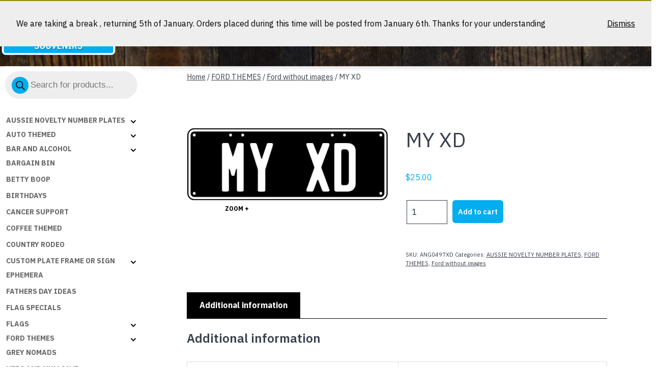

--- FILE ---
content_type: text/html; charset=UTF-8
request_url: https://dixiesouvenirs.com/shop/my-xd/
body_size: 55122
content:
<!doctype html>
<html lang="en-AU" >
<head>
	<meta charset="UTF-8" />
	<meta name="viewport" content="width=device-width, initial-scale=1" />
	    <!-- Predictive Search Widget Template Registered -->
    	<script type="text/template" id="wc_psearch_tempTpl">
    		This\'s temp Template from Predictive Search    	</script>
    <script type="text/template" id="wc_psearch_itemTpl"><div class="ajax_search_content">
	<div class="result_row">
		{{ if ( image_url != null && image_url != '' ) { }}<span class="rs_avatar"><a href="{{= url }}" aria-label="{{= title }}"><img src="{{= image_url }}" /></a></span>{{ } }}
		<div class="rs_content_popup {{ if ( image_url == null || image_url == '' ) { }}no_image{{ } }}">
			<a href="{{= url }}" aria-label="{{= title }}">
				<span class="rs_name">{{= title }}</span>
				{{ if ( type == 'p_sku' && sku != null && sku != '' ) { }}<span class="rs_sku">SKU: <strong>{{= sku }}</strong></span>{{ } }}
				{{ if ( price != null && price != '' ) { }}<span class="rs_price">Price: {{= price }}</span>{{ } }}
				{{ if ( stock != null && stock != '' ) { }}<span class="rs_stock">{{= stock }}</span>{{ } }}
			</a>
			{{ if ( addtocart != null && addtocart != '' ) { }}<div class="rs_addtocart">{{= addtocart }}</div>{{ } }}
			<a href="{{= url }}" aria-label="{{= title }}">
				{{ if ( description != null && description != '' ) { }}<span class="rs_description">{{= description }}</span>{{ } }}
			</a>
			{{ if ( categories.length > 0 ) { }}
				<span class="rs_cat posted_in">
					Category:
					{{ var number_cat = 0; }}
					{{ _.each( categories, function( cat_data ) { number_cat++; }}
						{{ if ( number_cat > 1 ) { }}, {{ } }}<a class="rs_cat_link" href="{{= cat_data.url }}">{{= cat_data.name }}</a>
					{{ }); }}
				</span>
			{{ } }}
		</div>
	</div>
</div></script>
<script type="text/template" id="wc_psearch_footerSidebarTpl"><div rel="more_result" class="more_result">
		<span>See more search results for &#039;{{= title }}&#039; in:</span>
		{{ if ( description != null && description != '' ) { }}{{= description }}{{ } }}
</div></script><script type="text/template" id="wc_psearch_footerHeaderTpl"><div rel="more_result" class="more_result">
		<span>See more search results for &#039;{{= title }}&#039; in:</span>
		{{ if ( description != null && description != '' ) { }}{{= description }}{{ } }}
</div></script>
    <meta name='robots' content='index, follow, max-image-preview:large, max-snippet:-1, max-video-preview:-1' />

	<!-- This site is optimized with the Yoast SEO plugin v26.7 - https://yoast.com/wordpress/plugins/seo/ -->
	<title>MY XD - Dixie Souvenirs</title>
	<link rel="canonical" href="https://dixiesouvenirs.com/shop/my-xd/" />
	<meta property="og:locale" content="en_US" />
	<meta property="og:type" content="article" />
	<meta property="og:title" content="MY XD - Dixie Souvenirs" />
	<meta property="og:url" content="https://dixiesouvenirs.com/shop/my-xd/" />
	<meta property="og:site_name" content="Dixie Souvenirs" />
	<meta property="article:publisher" content="https://www.facebook.com/dixiesouvenirs/?ref=settings" />
	<meta property="article:modified_time" content="2024-01-22T00:03:43+00:00" />
	<meta property="og:image" content="https://dixiesouvenirs.com/wp-content/uploads/2017/10/MY-XD-White-on-Black.jpg" />
	<meta property="og:image:width" content="613" />
	<meta property="og:image:height" content="220" />
	<meta property="og:image:type" content="image/jpeg" />
	<script type="application/ld+json" class="yoast-schema-graph">{"@context":"https://schema.org","@graph":[{"@type":"WebPage","@id":"https://dixiesouvenirs.com/shop/my-xd/","url":"https://dixiesouvenirs.com/shop/my-xd/","name":"MY XD - Dixie Souvenirs","isPartOf":{"@id":"https://dixiesouvenirs.com/#website"},"primaryImageOfPage":{"@id":"https://dixiesouvenirs.com/shop/my-xd/#primaryimage"},"image":{"@id":"https://dixiesouvenirs.com/shop/my-xd/#primaryimage"},"thumbnailUrl":"https://dixiesouvenirs.com/wp-content/uploads/2017/10/MY-XD-White-on-Black.jpg","datePublished":"2023-09-22T06:00:49+00:00","dateModified":"2024-01-22T00:03:43+00:00","breadcrumb":{"@id":"https://dixiesouvenirs.com/shop/my-xd/#breadcrumb"},"inLanguage":"en-AU","potentialAction":[{"@type":"ReadAction","target":["https://dixiesouvenirs.com/shop/my-xd/"]}]},{"@type":"ImageObject","inLanguage":"en-AU","@id":"https://dixiesouvenirs.com/shop/my-xd/#primaryimage","url":"https://dixiesouvenirs.com/wp-content/uploads/2017/10/MY-XD-White-on-Black.jpg","contentUrl":"https://dixiesouvenirs.com/wp-content/uploads/2017/10/MY-XD-White-on-Black.jpg","width":613,"height":220},{"@type":"BreadcrumbList","@id":"https://dixiesouvenirs.com/shop/my-xd/#breadcrumb","itemListElement":[{"@type":"ListItem","position":1,"name":"Home","item":"https://dixiesouvenirs.com/"},{"@type":"ListItem","position":2,"name":"SHOP HERE","item":"https://dixiesouvenirs.com/shop-here/"},{"@type":"ListItem","position":3,"name":"MY XD"}]},{"@type":"WebSite","@id":"https://dixiesouvenirs.com/#website","url":"https://dixiesouvenirs.com/","name":"Dixie Souvenirs","description":"Dixie Souvenirs || Novelty Number Plates, Novelty Frames, Novelty Signs and Flags","publisher":{"@id":"https://dixiesouvenirs.com/#organization"},"potentialAction":[{"@type":"SearchAction","target":{"@type":"EntryPoint","urlTemplate":"https://dixiesouvenirs.com/?s={search_term_string}"},"query-input":{"@type":"PropertyValueSpecification","valueRequired":true,"valueName":"search_term_string"}}],"inLanguage":"en-AU"},{"@type":"Organization","@id":"https://dixiesouvenirs.com/#organization","name":"Dixie Souvenirs and Novelties","url":"https://dixiesouvenirs.com/","logo":{"@type":"ImageObject","inLanguage":"en-AU","@id":"https://dixiesouvenirs.com/#/schema/logo/image/","url":"https://dixiesouvenirs.com/wp-content/uploads/2015/07/DIXIE-LOGO-HIGH-RES.jpg","contentUrl":"https://dixiesouvenirs.com/wp-content/uploads/2015/07/DIXIE-LOGO-HIGH-RES.jpg","width":776,"height":267,"caption":"Dixie Souvenirs and Novelties"},"image":{"@id":"https://dixiesouvenirs.com/#/schema/logo/image/"},"sameAs":["https://www.facebook.com/dixiesouvenirs/?ref=settings"]}]}</script>
	<!-- / Yoast SEO plugin. -->


<link rel='dns-prefetch' href='//www.google.com' />
<link rel='dns-prefetch' href='//fonts.googleapis.com' />
<link href='https://fonts.gstatic.com' crossorigin rel='preconnect' />
<link rel="alternate" type="application/rss+xml" title="Dixie Souvenirs &raquo; Feed" href="https://dixiesouvenirs.com/feed/" />
<link rel="alternate" type="application/rss+xml" title="Dixie Souvenirs &raquo; Comments Feed" href="https://dixiesouvenirs.com/comments/feed/" />
<link rel="alternate" title="oEmbed (JSON)" type="application/json+oembed" href="https://dixiesouvenirs.com/wp-json/oembed/1.0/embed?url=https%3A%2F%2Fdixiesouvenirs.com%2Fshop%2Fmy-xd%2F" />
<link rel="alternate" title="oEmbed (XML)" type="text/xml+oembed" href="https://dixiesouvenirs.com/wp-json/oembed/1.0/embed?url=https%3A%2F%2Fdixiesouvenirs.com%2Fshop%2Fmy-xd%2F&#038;format=xml" />
<style id='wp-img-auto-sizes-contain-inline-css'>
img:is([sizes=auto i],[sizes^="auto," i]){contain-intrinsic-size:3000px 1500px}
/*# sourceURL=wp-img-auto-sizes-contain-inline-css */
</style>
<link rel='stylesheet' id='a3-dgallery-style-css' href='https://dixiesouvenirs.com/wp-content/plugins/woocommerce-dynamic-gallery-pro/assets/js/mygallery/jquery.a3-dgallery.css?ver=3.5.4' media='all' />
<link rel='stylesheet' id='woocommerce_fancybox_styles-css' href='https://dixiesouvenirs.com/wp-content/plugins/woocommerce-dynamic-gallery-pro/assets/js/fancybox/jquery.fancybox.min.css?ver=1.3.4' media='all' />
<style id='wp-emoji-styles-inline-css'>

	img.wp-smiley, img.emoji {
		display: inline !important;
		border: none !important;
		box-shadow: none !important;
		height: 1em !important;
		width: 1em !important;
		margin: 0 0.07em !important;
		vertical-align: -0.1em !important;
		background: none !important;
		padding: 0 !important;
	}
/*# sourceURL=wp-emoji-styles-inline-css */
</style>
<link rel='stylesheet' id='wp-block-library-css' href='https://dixiesouvenirs.com/wp-includes/css/dist/block-library/style.min.css?ver=6.9' media='all' />
<style id='classic-theme-styles-inline-css'>
/*! This file is auto-generated */
.wp-block-button__link{color:#fff;background-color:#32373c;border-radius:9999px;box-shadow:none;text-decoration:none;padding:calc(.667em + 2px) calc(1.333em + 2px);font-size:1.125em}.wp-block-file__button{background:#32373c;color:#fff;text-decoration:none}
/*# sourceURL=/wp-includes/css/classic-themes.min.css */
</style>
<style id='safe-svg-svg-icon-style-inline-css'>
.safe-svg-cover{text-align:center}.safe-svg-cover .safe-svg-inside{display:inline-block;max-width:100%}.safe-svg-cover svg{fill:currentColor;height:100%;max-height:100%;max-width:100%;width:100%}

/*# sourceURL=https://dixiesouvenirs.com/wp-content/plugins/safe-svg/dist/safe-svg-block-frontend.css */
</style>
<link rel='stylesheet' id='wc-predictive-search-style-css' href='https://dixiesouvenirs.com/wp-content/plugins/woocommerce-products-predictive-search-pro/assets/css/wc_predictive_search.css?ver=6.5.3' media='all' />
<link rel='stylesheet' id='predictive-search-block-frontend-css' href='https://dixiesouvenirs.com/wp-content/plugins/woocommerce-products-predictive-search-pro/dist/blocks.style.build.css?ver=6.9' media='all' />
<link rel='stylesheet' id='twentig-blocks-css' href='https://dixiesouvenirs.com/wp-content/plugins/twentig/dist/style-index.css?ver=0078103f825eb552f6f7' media='all' />
<style id='twentig-blocks-inline-css'>
@media (width < 652px) { .tw-sm-hidden { display: none !important; }}@media (652px <= width < 1024px) { .tw-md-hidden { display: none !important; }}@media (width >= 1024px) { .tw-lg-hidden { display: none !important; }}
.tw-mt-0{margin-top:0px!important;}.tw-mb-0{margin-bottom:0px!important;}.tw-mt-1{margin-top:5px!important;}.tw-mb-1{margin-bottom:5px!important;}.tw-mt-2{margin-top:10px!important;}.tw-mb-2{margin-bottom:10px!important;}.tw-mt-3{margin-top:15px!important;}.tw-mb-3{margin-bottom:15px!important;}.tw-mt-4{margin-top:20px!important;}.tw-mb-4{margin-bottom:20px!important;}.tw-mt-5{margin-top:30px!important;}.tw-mb-5{margin-bottom:30px!important;}.tw-mt-6{margin-top:40px!important;}.tw-mb-6{margin-bottom:40px!important;}.tw-mt-7{margin-top:50px!important;}.tw-mb-7{margin-bottom:50px!important;}.tw-mt-8{margin-top:60px!important;}.tw-mb-8{margin-bottom:60px!important;}.tw-mt-9{margin-top:80px!important;}.tw-mb-9{margin-bottom:80px!important;}.tw-mt-10{margin-top:100px!important;}.tw-mb-10{margin-bottom:100px!important;}.tw-mt-auto{margin-top:auto!important;}.tw-mb-auto{margin-bottom:auto!important;}
/*# sourceURL=twentig-blocks-inline-css */
</style>
<link rel='stylesheet' id='twenty-twenty-one-custom-color-overrides-css' href='https://dixiesouvenirs.com/wp-content/themes/twentytwentyone/assets/css/custom-color-overrides.css?ver=1.0' media='all' />
<style id='twenty-twenty-one-custom-color-overrides-inline-css'>
:root .editor-styles-wrapper{--global--color-background: #ffffff;--global--color-primary: #000;--global--color-secondary: #000;--button--color-background: #000;--button--color-text-hover: #000;}
/*# sourceURL=twenty-twenty-one-custom-color-overrides-inline-css */
</style>
<style id='global-styles-inline-css'>
:root{--wp--preset--aspect-ratio--square: 1;--wp--preset--aspect-ratio--4-3: 4/3;--wp--preset--aspect-ratio--3-4: 3/4;--wp--preset--aspect-ratio--3-2: 3/2;--wp--preset--aspect-ratio--2-3: 2/3;--wp--preset--aspect-ratio--16-9: 16/9;--wp--preset--aspect-ratio--9-16: 9/16;--wp--preset--color--black: #000000;--wp--preset--color--cyan-bluish-gray: #abb8c3;--wp--preset--color--white: #FFFFFF;--wp--preset--color--pale-pink: #f78da7;--wp--preset--color--vivid-red: #cf2e2e;--wp--preset--color--luminous-vivid-orange: #ff6900;--wp--preset--color--luminous-vivid-amber: #fcb900;--wp--preset--color--light-green-cyan: #7bdcb5;--wp--preset--color--vivid-green-cyan: #00d084;--wp--preset--color--pale-cyan-blue: #8ed1fc;--wp--preset--color--vivid-cyan-blue: #0693e3;--wp--preset--color--vivid-purple: #9b51e0;--wp--preset--color--dark-gray: #28303D;--wp--preset--color--gray: #39414D;--wp--preset--color--green: #D1E4DD;--wp--preset--color--blue: #D1DFE4;--wp--preset--color--purple: #D1D1E4;--wp--preset--color--red: #E4D1D1;--wp--preset--color--orange: #E4DAD1;--wp--preset--color--yellow: #EEEADD;--wp--preset--color--subtle: #f4f4f4;--wp--preset--gradient--vivid-cyan-blue-to-vivid-purple: linear-gradient(135deg,rgb(6,147,227) 0%,rgb(155,81,224) 100%);--wp--preset--gradient--light-green-cyan-to-vivid-green-cyan: linear-gradient(135deg,rgb(122,220,180) 0%,rgb(0,208,130) 100%);--wp--preset--gradient--luminous-vivid-amber-to-luminous-vivid-orange: linear-gradient(135deg,rgb(252,185,0) 0%,rgb(255,105,0) 100%);--wp--preset--gradient--luminous-vivid-orange-to-vivid-red: linear-gradient(135deg,rgb(255,105,0) 0%,rgb(207,46,46) 100%);--wp--preset--gradient--very-light-gray-to-cyan-bluish-gray: linear-gradient(135deg,rgb(238,238,238) 0%,rgb(169,184,195) 100%);--wp--preset--gradient--cool-to-warm-spectrum: linear-gradient(135deg,rgb(74,234,220) 0%,rgb(151,120,209) 20%,rgb(207,42,186) 40%,rgb(238,44,130) 60%,rgb(251,105,98) 80%,rgb(254,248,76) 100%);--wp--preset--gradient--blush-light-purple: linear-gradient(135deg,rgb(255,206,236) 0%,rgb(152,150,240) 100%);--wp--preset--gradient--blush-bordeaux: linear-gradient(135deg,rgb(254,205,165) 0%,rgb(254,45,45) 50%,rgb(107,0,62) 100%);--wp--preset--gradient--luminous-dusk: linear-gradient(135deg,rgb(255,203,112) 0%,rgb(199,81,192) 50%,rgb(65,88,208) 100%);--wp--preset--gradient--pale-ocean: linear-gradient(135deg,rgb(255,245,203) 0%,rgb(182,227,212) 50%,rgb(51,167,181) 100%);--wp--preset--gradient--electric-grass: linear-gradient(135deg,rgb(202,248,128) 0%,rgb(113,206,126) 100%);--wp--preset--gradient--midnight: linear-gradient(135deg,rgb(2,3,129) 0%,rgb(40,116,252) 100%);--wp--preset--gradient--purple-to-yellow: linear-gradient(160deg, #D1D1E4 0%, #EEEADD 100%);--wp--preset--gradient--yellow-to-purple: linear-gradient(160deg, #EEEADD 0%, #D1D1E4 100%);--wp--preset--gradient--green-to-yellow: linear-gradient(160deg, #D1E4DD 0%, #EEEADD 100%);--wp--preset--gradient--yellow-to-green: linear-gradient(160deg, #EEEADD 0%, #D1E4DD 100%);--wp--preset--gradient--red-to-yellow: linear-gradient(160deg, #E4D1D1 0%, #EEEADD 100%);--wp--preset--gradient--yellow-to-red: linear-gradient(160deg, #EEEADD 0%, #E4D1D1 100%);--wp--preset--gradient--purple-to-red: linear-gradient(160deg, #D1D1E4 0%, #E4D1D1 100%);--wp--preset--gradient--red-to-purple: linear-gradient(160deg, #E4D1D1 0%, #D1D1E4 100%);--wp--preset--font-size--small: 14.4px;--wp--preset--font-size--medium: 18px;--wp--preset--font-size--large: 24px;--wp--preset--font-size--x-large: 42px;--wp--preset--font-size--extra-small: 14px;--wp--preset--font-size--normal: 16px;--wp--preset--font-size--h-3: 32px;--wp--preset--font-size--extra-large: 40px;--wp--preset--font-size--h-2: 48px;--wp--preset--font-size--huge: 46px;--wp--preset--font-size--gigantic: 144px;--wp--preset--spacing--20: 0.44rem;--wp--preset--spacing--30: 0.67rem;--wp--preset--spacing--40: 1rem;--wp--preset--spacing--50: 1.5rem;--wp--preset--spacing--60: 2.25rem;--wp--preset--spacing--70: 3.38rem;--wp--preset--spacing--80: 5.06rem;--wp--preset--shadow--natural: 6px 6px 9px rgba(0, 0, 0, 0.2);--wp--preset--shadow--deep: 12px 12px 50px rgba(0, 0, 0, 0.4);--wp--preset--shadow--sharp: 6px 6px 0px rgba(0, 0, 0, 0.2);--wp--preset--shadow--outlined: 6px 6px 0px -3px rgb(255, 255, 255), 6px 6px rgb(0, 0, 0);--wp--preset--shadow--crisp: 6px 6px 0px rgb(0, 0, 0);}:root :where(.is-layout-flow) > :first-child{margin-block-start: 0;}:root :where(.is-layout-flow) > :last-child{margin-block-end: 0;}:root :where(.is-layout-flow) > *{margin-block-start: 24px;margin-block-end: 0;}:root :where(.is-layout-constrained) > :first-child{margin-block-start: 0;}:root :where(.is-layout-constrained) > :last-child{margin-block-end: 0;}:root :where(.is-layout-constrained) > *{margin-block-start: 24px;margin-block-end: 0;}:root :where(.is-layout-flex){gap: 24px;}:root :where(.is-layout-grid){gap: 24px;}body .is-layout-flex{display: flex;}.is-layout-flex{flex-wrap: wrap;align-items: center;}.is-layout-flex > :is(*, div){margin: 0;}body .is-layout-grid{display: grid;}.is-layout-grid > :is(*, div){margin: 0;}.has-black-color{color: var(--wp--preset--color--black) !important;}.has-cyan-bluish-gray-color{color: var(--wp--preset--color--cyan-bluish-gray) !important;}.has-white-color{color: var(--wp--preset--color--white) !important;}.has-pale-pink-color{color: var(--wp--preset--color--pale-pink) !important;}.has-vivid-red-color{color: var(--wp--preset--color--vivid-red) !important;}.has-luminous-vivid-orange-color{color: var(--wp--preset--color--luminous-vivid-orange) !important;}.has-luminous-vivid-amber-color{color: var(--wp--preset--color--luminous-vivid-amber) !important;}.has-light-green-cyan-color{color: var(--wp--preset--color--light-green-cyan) !important;}.has-vivid-green-cyan-color{color: var(--wp--preset--color--vivid-green-cyan) !important;}.has-pale-cyan-blue-color{color: var(--wp--preset--color--pale-cyan-blue) !important;}.has-vivid-cyan-blue-color{color: var(--wp--preset--color--vivid-cyan-blue) !important;}.has-vivid-purple-color{color: var(--wp--preset--color--vivid-purple) !important;}.has-dark-gray-color{color: var(--wp--preset--color--dark-gray) !important;}.has-gray-color{color: var(--wp--preset--color--gray) !important;}.has-green-color{color: var(--wp--preset--color--green) !important;}.has-blue-color{color: var(--wp--preset--color--blue) !important;}.has-purple-color{color: var(--wp--preset--color--purple) !important;}.has-red-color{color: var(--wp--preset--color--red) !important;}.has-orange-color{color: var(--wp--preset--color--orange) !important;}.has-yellow-color{color: var(--wp--preset--color--yellow) !important;}.has-subtle-color{color: var(--wp--preset--color--subtle) !important;}.has-black-background-color{background-color: var(--wp--preset--color--black) !important;}.has-cyan-bluish-gray-background-color{background-color: var(--wp--preset--color--cyan-bluish-gray) !important;}.has-white-background-color{background-color: var(--wp--preset--color--white) !important;}.has-pale-pink-background-color{background-color: var(--wp--preset--color--pale-pink) !important;}.has-vivid-red-background-color{background-color: var(--wp--preset--color--vivid-red) !important;}.has-luminous-vivid-orange-background-color{background-color: var(--wp--preset--color--luminous-vivid-orange) !important;}.has-luminous-vivid-amber-background-color{background-color: var(--wp--preset--color--luminous-vivid-amber) !important;}.has-light-green-cyan-background-color{background-color: var(--wp--preset--color--light-green-cyan) !important;}.has-vivid-green-cyan-background-color{background-color: var(--wp--preset--color--vivid-green-cyan) !important;}.has-pale-cyan-blue-background-color{background-color: var(--wp--preset--color--pale-cyan-blue) !important;}.has-vivid-cyan-blue-background-color{background-color: var(--wp--preset--color--vivid-cyan-blue) !important;}.has-vivid-purple-background-color{background-color: var(--wp--preset--color--vivid-purple) !important;}.has-dark-gray-background-color{background-color: var(--wp--preset--color--dark-gray) !important;}.has-gray-background-color{background-color: var(--wp--preset--color--gray) !important;}.has-green-background-color{background-color: var(--wp--preset--color--green) !important;}.has-blue-background-color{background-color: var(--wp--preset--color--blue) !important;}.has-purple-background-color{background-color: var(--wp--preset--color--purple) !important;}.has-red-background-color{background-color: var(--wp--preset--color--red) !important;}.has-orange-background-color{background-color: var(--wp--preset--color--orange) !important;}.has-yellow-background-color{background-color: var(--wp--preset--color--yellow) !important;}.has-subtle-background-color{background-color: var(--wp--preset--color--subtle) !important;}.has-black-border-color{border-color: var(--wp--preset--color--black) !important;}.has-cyan-bluish-gray-border-color{border-color: var(--wp--preset--color--cyan-bluish-gray) !important;}.has-white-border-color{border-color: var(--wp--preset--color--white) !important;}.has-pale-pink-border-color{border-color: var(--wp--preset--color--pale-pink) !important;}.has-vivid-red-border-color{border-color: var(--wp--preset--color--vivid-red) !important;}.has-luminous-vivid-orange-border-color{border-color: var(--wp--preset--color--luminous-vivid-orange) !important;}.has-luminous-vivid-amber-border-color{border-color: var(--wp--preset--color--luminous-vivid-amber) !important;}.has-light-green-cyan-border-color{border-color: var(--wp--preset--color--light-green-cyan) !important;}.has-vivid-green-cyan-border-color{border-color: var(--wp--preset--color--vivid-green-cyan) !important;}.has-pale-cyan-blue-border-color{border-color: var(--wp--preset--color--pale-cyan-blue) !important;}.has-vivid-cyan-blue-border-color{border-color: var(--wp--preset--color--vivid-cyan-blue) !important;}.has-vivid-purple-border-color{border-color: var(--wp--preset--color--vivid-purple) !important;}.has-dark-gray-border-color{border-color: var(--wp--preset--color--dark-gray) !important;}.has-gray-border-color{border-color: var(--wp--preset--color--gray) !important;}.has-green-border-color{border-color: var(--wp--preset--color--green) !important;}.has-blue-border-color{border-color: var(--wp--preset--color--blue) !important;}.has-purple-border-color{border-color: var(--wp--preset--color--purple) !important;}.has-red-border-color{border-color: var(--wp--preset--color--red) !important;}.has-orange-border-color{border-color: var(--wp--preset--color--orange) !important;}.has-yellow-border-color{border-color: var(--wp--preset--color--yellow) !important;}.has-subtle-border-color{border-color: var(--wp--preset--color--subtle) !important;}.has-vivid-cyan-blue-to-vivid-purple-gradient-background{background: var(--wp--preset--gradient--vivid-cyan-blue-to-vivid-purple) !important;}.has-light-green-cyan-to-vivid-green-cyan-gradient-background{background: var(--wp--preset--gradient--light-green-cyan-to-vivid-green-cyan) !important;}.has-luminous-vivid-amber-to-luminous-vivid-orange-gradient-background{background: var(--wp--preset--gradient--luminous-vivid-amber-to-luminous-vivid-orange) !important;}.has-luminous-vivid-orange-to-vivid-red-gradient-background{background: var(--wp--preset--gradient--luminous-vivid-orange-to-vivid-red) !important;}.has-very-light-gray-to-cyan-bluish-gray-gradient-background{background: var(--wp--preset--gradient--very-light-gray-to-cyan-bluish-gray) !important;}.has-cool-to-warm-spectrum-gradient-background{background: var(--wp--preset--gradient--cool-to-warm-spectrum) !important;}.has-blush-light-purple-gradient-background{background: var(--wp--preset--gradient--blush-light-purple) !important;}.has-blush-bordeaux-gradient-background{background: var(--wp--preset--gradient--blush-bordeaux) !important;}.has-luminous-dusk-gradient-background{background: var(--wp--preset--gradient--luminous-dusk) !important;}.has-pale-ocean-gradient-background{background: var(--wp--preset--gradient--pale-ocean) !important;}.has-electric-grass-gradient-background{background: var(--wp--preset--gradient--electric-grass) !important;}.has-midnight-gradient-background{background: var(--wp--preset--gradient--midnight) !important;}.has-purple-to-yellow-gradient-background{background: var(--wp--preset--gradient--purple-to-yellow) !important;}.has-yellow-to-purple-gradient-background{background: var(--wp--preset--gradient--yellow-to-purple) !important;}.has-green-to-yellow-gradient-background{background: var(--wp--preset--gradient--green-to-yellow) !important;}.has-yellow-to-green-gradient-background{background: var(--wp--preset--gradient--yellow-to-green) !important;}.has-red-to-yellow-gradient-background{background: var(--wp--preset--gradient--red-to-yellow) !important;}.has-yellow-to-red-gradient-background{background: var(--wp--preset--gradient--yellow-to-red) !important;}.has-purple-to-red-gradient-background{background: var(--wp--preset--gradient--purple-to-red) !important;}.has-red-to-purple-gradient-background{background: var(--wp--preset--gradient--red-to-purple) !important;}.has-small-font-size{font-size: var(--wp--preset--font-size--small) !important;}.has-medium-font-size{font-size: var(--wp--preset--font-size--medium) !important;}.has-large-font-size{font-size: var(--wp--preset--font-size--large) !important;}.has-x-large-font-size{font-size: var(--wp--preset--font-size--x-large) !important;}.has-extra-small-font-size{font-size: var(--wp--preset--font-size--extra-small) !important;}.has-normal-font-size{font-size: var(--wp--preset--font-size--normal) !important;}.has-h-3-font-size{font-size: var(--wp--preset--font-size--h-3) !important;}.has-extra-large-font-size{font-size: var(--wp--preset--font-size--extra-large) !important;}.has-h-2-font-size{font-size: var(--wp--preset--font-size--h-2) !important;}.has-huge-font-size{font-size: var(--wp--preset--font-size--huge) !important;}.has-gigantic-font-size{font-size: var(--wp--preset--font-size--gigantic) !important;}
:root :where(.wp-block-pullquote){font-size: 1.5em;line-height: 1.6;}
/*# sourceURL=global-styles-inline-css */
</style>
<link rel='stylesheet' id='a3_wc_email_inquiry_style-css' href='https://dixiesouvenirs.com/wp-content/plugins/woocommerce-email-inquiry-ultimate/assets/css/wc_email_inquiry_style.css?ver=3.6.3' media='all' />
<link rel='stylesheet' id='dashicons-css' href='https://dixiesouvenirs.com/wp-includes/css/dashicons.min.css?ver=6.9' media='all' />
<link rel='stylesheet' id='wp-jquery-ui-dialog-css' href='https://dixiesouvenirs.com/wp-includes/css/jquery-ui-dialog.min.css?ver=6.9' media='all' />
<link rel='stylesheet' id='wpmenucart-icons-css' href='https://dixiesouvenirs.com/wp-content/plugins/woocommerce-menu-bar-cart/assets/css/wpmenucart-icons.min.css?ver=2.14.12' media='all' />
<style id='wpmenucart-icons-inline-css'>
@font-face{font-family:WPMenuCart;src:url(https://dixiesouvenirs.com/wp-content/plugins/woocommerce-menu-bar-cart/assets/fonts/WPMenuCart.eot);src:url(https://dixiesouvenirs.com/wp-content/plugins/woocommerce-menu-bar-cart/assets/fonts/WPMenuCart.eot?#iefix) format('embedded-opentype'),url(https://dixiesouvenirs.com/wp-content/plugins/woocommerce-menu-bar-cart/assets/fonts/WPMenuCart.woff2) format('woff2'),url(https://dixiesouvenirs.com/wp-content/plugins/woocommerce-menu-bar-cart/assets/fonts/WPMenuCart.woff) format('woff'),url(https://dixiesouvenirs.com/wp-content/plugins/woocommerce-menu-bar-cart/assets/fonts/WPMenuCart.ttf) format('truetype'),url(https://dixiesouvenirs.com/wp-content/plugins/woocommerce-menu-bar-cart/assets/fonts/WPMenuCart.svg#WPMenuCart) format('svg');font-weight:400;font-style:normal;font-display:swap}
/*# sourceURL=wpmenucart-icons-inline-css */
</style>
<link rel='stylesheet' id='wpmenucart-css' href='https://dixiesouvenirs.com/wp-content/plugins/woocommerce-menu-bar-cart/assets/css/wpmenucart-main.min.css?ver=2.14.12' media='all' />
<link rel='stylesheet' id='wwpp_single_product_page_css-css' href='https://dixiesouvenirs.com/wp-content/plugins/woocommerce-wholesale-prices-premium/css/wwpp-single-product-page.css?ver=1.30.4' media='all' />
<link rel='stylesheet' id='photoswipe-css' href='https://dixiesouvenirs.com/wp-content/plugins/woocommerce/assets/css/photoswipe/photoswipe.min.css?ver=10.2.3' media='all' />
<link rel='stylesheet' id='photoswipe-default-skin-css' href='https://dixiesouvenirs.com/wp-content/plugins/woocommerce/assets/css/photoswipe/default-skin/default-skin.min.css?ver=10.2.3' media='all' />
<link rel='stylesheet' id='woocommerce-layout-css' href='https://dixiesouvenirs.com/wp-content/plugins/woocommerce/assets/css/woocommerce-layout.css?ver=10.2.3' media='all' />
<link rel='stylesheet' id='woocommerce-smallscreen-css' href='https://dixiesouvenirs.com/wp-content/plugins/woocommerce/assets/css/woocommerce-smallscreen.css?ver=10.2.3' media='only screen and (max-width: 768px)' />
<link rel='stylesheet' id='woocommerce-general-css' href='//dixiesouvenirs.com/wp-content/plugins/woocommerce/assets/css/twenty-twenty-one.css?ver=10.2.3' media='all' />
<style id='woocommerce-inline-inline-css'>
.woocommerce form .form-row .required { visibility: visible; }
/*# sourceURL=woocommerce-inline-inline-css */
</style>
<link rel='stylesheet' id='brands-styles-css' href='https://dixiesouvenirs.com/wp-content/plugins/woocommerce/assets/css/brands.css?ver=10.2.3' media='all' />
<link rel='stylesheet' id='dgwt-wcas-style-css' href='https://dixiesouvenirs.com/wp-content/plugins/ajax-search-for-woocommerce/assets/css/style.min.css?ver=1.31.0' media='all' />
<link rel='stylesheet' id='parent-style-css' href='https://dixiesouvenirs.com/wp-content/themes/twentytwentyone/style.css?ver=6.9' media='all' />
<link rel='stylesheet' id='child-style-css' href='https://dixiesouvenirs.com/wp-content/themes/dixie/style.css?ver=1.0' media='all' />
<link rel='stylesheet' id='twenty-twenty-one-style-css' href='https://dixiesouvenirs.com/wp-content/themes/twentytwentyone/style.css?ver=1.0' media='all' />
<style id='twenty-twenty-one-style-inline-css'>
:root{--global--color-background: #ffffff;--global--color-primary: #000;--global--color-secondary: #000;--button--color-background: #000;--button--color-text-hover: #000;}
/*# sourceURL=twenty-twenty-one-style-inline-css */
</style>
<link rel='stylesheet' id='twenty-twenty-one-print-style-css' href='https://dixiesouvenirs.com/wp-content/themes/twentytwentyone/assets/css/print.css?ver=1.0' media='print' />
<link rel='stylesheet' id='wc_stripe_express_checkout_style-css' href='https://dixiesouvenirs.com/wp-content/plugins/woocommerce-gateway-stripe/build/express-checkout.css?ver=f49792bd42ded7e3e1cb' media='all' />
<link rel='stylesheet' id='a3wc_email_inquiry_ultimate-css' href='//dixiesouvenirs.com/wp-content/uploads/sass/wc_email_inquiry_ultimate.min.css?ver=1558916078' media='all' />
<link rel='stylesheet' id='a3wc_sort_display_pro-css' href='//dixiesouvenirs.com/wp-content/uploads/sass/wc_sort_display_pro.min.css?ver=1697770177' media='all' />
<link rel='stylesheet' id='wc-predictive-search-dynamic-style-css' href='//dixiesouvenirs.com/wp-content/uploads/sass/wc_predictive_search_pro.min.css?ver=1626252999' media='all' />
<link rel='stylesheet' id='twentig-twentyone-css' href='https://dixiesouvenirs.com/wp-content/plugins/twentig/dist/css/twentytwentyone/style.css?ver=1.9.6' media='all' />
<style id='twentig-twentyone-inline-css'>
@media (max-width:1023px){.tw-header-padding-small{--header--padding:24px}.menu-button-container{display:flex;padding-inline-end:calc(var(--site--padding) - 20px)}.has-logo .menu-button-container{padding-top:calc(var(--header--padding) + (var(--logo--height) - 45px)/2)}.site-header:not(.has-logo) .menu-button-container{padding-top:calc(var(--header--padding) + var(--branding--title--font-size)*1.2/2 - 22.5px)}.lock-scrolling .site{position:fixed;max-width:100%;width:100%}.site-header .primary-navigation{position:absolute;top:var(--global--admin-bar--height)}.primary-navigation-open .primary-navigation{width:100%;position:fixed;z-index:2}.primary-navigation>.primary-menu-container{display:block;position:fixed;visibility:hidden;opacity:0;top:0;height:100vh;z-index:499;overflow-x:hidden;overflow-y:auto;transform:translateY(var(--global--spacing-vertical));padding:calc(var(--global--spacing-unit)*6) var(--site--padding) var(--global--spacing-horizontal);background-color:var(--header--color-background);margin-inline-start:0}.admin-bar .primary-navigation>.primary-menu-container{top:0}.has-logo .primary-menu-container{padding-top:calc(80px + var(--logo--height))}.has-title-and-tagline .primary-menu-container{padding-top:calc(80px + var(--branding--title--font-size))}.primary-navigation>div>.menu-wrapper{padding-bottom:120px}.primary-navigation>div>.menu-wrapper:not(:last-child){padding-bottom:20px}.primary-navigation>div>.menu-wrapper li{display:block!important;position:relative;width:100%;margin-inline-start:0!important}.header-actions .search-field,.primary-navigation a{font-size:var(--primary-nav--font-size-mobile)}.site-header .primary-navigation .primary-menu-container .menu-wrapper a{padding-inline:0}.primary-navigation .sub-menu .menu-item>a{font-size:var(--primary-nav--font-size-sub-menu-mobile)}ul.header-actions{margin-inline-start:0;padding-bottom:120px;justify-content:flex-start}.header-actions .menu-search{margin:0 0 35px;width:100%}.header-actions .menu-search:last-child{margin-bottom:0}.header-actions .search-field{width:100%;border-color:currentcolor}.header-actions .menu-button{width:100%;margin:0}.header-actions .menu-button a{display:inline-block}.social-item + .menu-button{margin-top:35px}.menu-search + .menu-button{margin-top:15px}.header-actions .social-item{margin-inline-start:calc(0px - var(--primary-nav--padding))}.header-actions .social-item a{padding:var(--primary-nav--padding)}.header-actions .social-item + .social-item{margin-inline-start:0}#site-navigation .sub-menu{position:relative;display:block!important;padding:0;padding-inline-start:20px;margin:0;border:0;top:auto}.site-header .sub-menu-toggle,.site-header .sub-menu::after,.site-header .sub-menu::before{display:none!important}}#colophon{padding:0;max-width:none;color:var(--footer--color-text)}.footer-custom .has-text-color a:not(.wp-block-button__link){color:currentcolor}.footer-custom>:not(.alignfull):not(.alignwide){max-width:var(--responsive--aligndefault-width);margin-inline:auto}:root{--max--alignwide-width:1200px;--max--aligndefault-width:640px;--font-base:'IBM Plex Sans',sans-serif;--global--font-size-base:1rem;--global--line-height-body:1.6;--font-headings:'IBM Plex Sans',sans-serif;--heading--font-weight:600;--heading--font-weight-page-title:600;--heading--font-weight-strong:600;--widget--font-weight-title:600;--global--font-size-xxl:2.875rem;--global--font-tertiary:var(--font-headings);--primary-nav--font-family:var(--font-headings);--primary-nav--font-size:0.875rem;--primary-nav--font-weight:600;--button--padding-vertical:12px;--button--padding-horizontal:24px;--button--font-size:var(--global--font-size-sm);--button--border-radius:6px;--button--border-width:1px;--form--border-width:1px;--archive-img-ratio:56.25%;--global--color-primary:#39414d;--global--color-secondary:#39414d;--content--color--link:#02adf0;--header--color-background:#28303d;--branding--color-text:#4c4c4f;--header--color-text:#ffffff;--header--color-link-hover:#02adf0;--footer--color-background:#f0f0f0;--footer--color-text:#18181a;--footer--color-link:#18181a;--footer--color-link-hover:#18181a;--widgets--color-background:#000000;--widgets--color-text:#ffffff;--widgets--color-link:#ffffff}.site-header{box-shadow:0 2px 10px 0 rgba(0,0,0,0.16)}.single-post{--global--font-size-page-title:3.5rem}.site-logo .custom-logo{max-width:230px;max-height:none!important}:root{--logo--height:94.43px;--logo--height-mobile:49.27px}.primary-navigation,.menu-button-container .button{text-transform:uppercase}.search-form .search-submit,.wp-block-search .wp-block-search__button{border-radius:0}.site-footer a,.widget-area a{text-decoration:none}.site-footer a:hover,.widget-area a:hover,.site-footer a:focus,.widget-area a:focus{text-decoration:underline}.footer-navigation-wrapper li a:hover{text-decoration-style:solid}:root{--wp--preset--color--subtle:#f4f4f4}:root .has-subtle-background-color,:root .has-subtle-background-background-color{background-color:#f4f4f4}:root .has-subtle-color{color:#f4f4f4}.site-footer>.site-info,.single .site-main>article>.entry-footer,.page-header,.pagination,.comments-pagination,.wp-block-image.is-style-twentytwentyone-border img,.wp-block-image.is-style-twentytwentyone-image-frame img,.wp-block-latest-posts.is-style-twentytwentyone-latest-posts-borders li,.wp-block-media-text.is-style-twentytwentyone-border,.wp-block-group.is-style-twentytwentyone-border{border-width:1px}input[type=checkbox]:after{left:7px;top:4px}#page input[type=submit],#page .wp-block-button:not(.is-style-outline) .wp-block-button__link:not(.has-background),.wp-block-file .wp-block-file__button{background-color:#02adf0;border-color:#02adf0;color:#ffffff}#page .wp-block-button.is-style-outline .wp-block-button__link:not(.has-background):not(.has-text-color){border-color:#02adf0;color:#02adf0}input[type=submit]:hover,input[type=submit]:focus,input[type=submit]:active,.wp-block-button:not(.is-style-outline) .wp-block-button__link:not(.has-background):hover,.wp-block-button:not(.is-style-outline) .wp-block-button__link:not(.has-background):focus,.wp-block-button:not(.is-style-outline) .wp-block-button__link:not(.has-background):active,.wp-block-button.is-style-outline .wp-block-button__link:not(.has-text-color):hover,.wp-block-button.is-style-outline .wp-block-button__link:not(.has-text-color):focus,.wp-block-button.is-style-outline .wp-block-button__link:not(.has-text-color):active,.wp-block-file .wp-block-file__button:hover,.wp-block-file .wp-block-file__button:focus,.wp-block-file .wp-block-file__button:active{background-color:#cf190c!important;border-color:#cf190c!important;color:#ffffff!important}@media(max-width:651px){.site-logo .custom-logo{max-width:120px;max-height:none!important}}
/*# sourceURL=twentig-twentyone-inline-css */
</style>
<link rel='stylesheet' id='twentig-twentyone-fonts-css' href='https://fonts.googleapis.com/css2?family=IBM+Plex+Sans%3Aital%2Cwght%400%2C400%3B0%2C600%3B0%2C700%3B1%2C400&#038;display=swap' media='all' />
<script type="text/template" id="tmpl-variation-template">
	<div class="woocommerce-variation-description">{{{ data.variation.variation_description }}}</div>
	<div class="woocommerce-variation-price">{{{ data.variation.price_html }}}</div>
	<div class="woocommerce-variation-availability">{{{ data.variation.availability_html }}}</div>
</script>
<script type="text/template" id="tmpl-unavailable-variation-template">
	<p role="alert">Sorry, this product is unavailable. Please choose a different combination.</p>
</script>
<script src="https://dixiesouvenirs.com/wp-includes/js/jquery/jquery.min.js?ver=3.7.1" id="jquery-core-js"></script>
<script src="https://dixiesouvenirs.com/wp-includes/js/jquery/jquery-migrate.min.js?ver=3.4.1" id="jquery-migrate-js"></script>
<script src="https://dixiesouvenirs.com/wp-includes/js/underscore.min.js?ver=1.13.7" id="underscore-js"></script>
<script id="wp-util-js-extra">
var _wpUtilSettings = {"ajax":{"url":"/wp-admin/admin-ajax.php"}};
//# sourceURL=wp-util-js-extra
</script>
<script src="https://dixiesouvenirs.com/wp-includes/js/wp-util.min.js?ver=6.9" id="wp-util-js"></script>
<script src="https://dixiesouvenirs.com/wp-content/plugins/woocommerce/assets/js/jquery-blockui/jquery.blockUI.min.js?ver=2.7.0-wc.10.2.3" id="jquery-blockui-js" data-wp-strategy="defer"></script>
<script src="https://dixiesouvenirs.com/wp-content/plugins/recaptcha-woo/js/rcfwc.js?ver=1.0" id="rcfwc-js-js" defer data-wp-strategy="defer"></script>
<script src="https://www.google.com/recaptcha/api.js?hl=en_AU" id="recaptcha-js" defer data-wp-strategy="defer"></script>
<script id="wc-add-to-cart-js-extra">
var wc_add_to_cart_params = {"ajax_url":"/wp-admin/admin-ajax.php","wc_ajax_url":"/?wc-ajax=%%endpoint%%","i18n_view_cart":"View cart","cart_url":"https://dixiesouvenirs.com/cart/","is_cart":"","cart_redirect_after_add":"no"};
//# sourceURL=wc-add-to-cart-js-extra
</script>
<script src="https://dixiesouvenirs.com/wp-content/plugins/woocommerce/assets/js/frontend/add-to-cart.min.js?ver=10.2.3" id="wc-add-to-cart-js" defer data-wp-strategy="defer"></script>
<script src="https://dixiesouvenirs.com/wp-content/plugins/woocommerce/assets/js/zoom/jquery.zoom.min.js?ver=1.7.21-wc.10.2.3" id="zoom-js" defer data-wp-strategy="defer"></script>
<script src="https://dixiesouvenirs.com/wp-content/plugins/woocommerce/assets/js/flexslider/jquery.flexslider.min.js?ver=2.7.2-wc.10.2.3" id="flexslider-js" defer data-wp-strategy="defer"></script>
<script src="https://dixiesouvenirs.com/wp-content/plugins/woocommerce/assets/js/photoswipe/photoswipe.min.js?ver=4.1.1-wc.10.2.3" id="photoswipe-js" defer data-wp-strategy="defer"></script>
<script src="https://dixiesouvenirs.com/wp-content/plugins/woocommerce/assets/js/photoswipe/photoswipe-ui-default.min.js?ver=4.1.1-wc.10.2.3" id="photoswipe-ui-default-js" defer data-wp-strategy="defer"></script>
<script id="wc-single-product-js-extra">
var wc_single_product_params = {"i18n_required_rating_text":"Please select a rating","i18n_rating_options":["1 of 5 stars","2 of 5 stars","3 of 5 stars","4 of 5 stars","5 of 5 stars"],"i18n_product_gallery_trigger_text":"View full-screen image gallery","review_rating_required":"yes","flexslider":{"rtl":false,"animation":"slide","smoothHeight":true,"directionNav":false,"controlNav":"thumbnails","slideshow":false,"animationSpeed":500,"animationLoop":false,"allowOneSlide":false},"zoom_enabled":"1","zoom_options":[],"photoswipe_enabled":"1","photoswipe_options":{"shareEl":false,"closeOnScroll":false,"history":false,"hideAnimationDuration":0,"showAnimationDuration":0},"flexslider_enabled":"1"};
//# sourceURL=wc-single-product-js-extra
</script>
<script src="https://dixiesouvenirs.com/wp-content/plugins/woocommerce/assets/js/frontend/single-product.min.js?ver=10.2.3" id="wc-single-product-js" defer data-wp-strategy="defer"></script>
<script src="https://dixiesouvenirs.com/wp-content/plugins/woocommerce/assets/js/js-cookie/js.cookie.min.js?ver=2.1.4-wc.10.2.3" id="js-cookie-js" defer data-wp-strategy="defer"></script>
<script id="woocommerce-js-extra">
var woocommerce_params = {"ajax_url":"/wp-admin/admin-ajax.php","wc_ajax_url":"/?wc-ajax=%%endpoint%%","i18n_password_show":"Show password","i18n_password_hide":"Hide password"};
//# sourceURL=woocommerce-js-extra
</script>
<script src="https://dixiesouvenirs.com/wp-content/plugins/woocommerce/assets/js/frontend/woocommerce.min.js?ver=10.2.3" id="woocommerce-js" defer data-wp-strategy="defer"></script>
<script id="twenty-twenty-one-ie11-polyfills-js-after">
( Element.prototype.matches && Element.prototype.closest && window.NodeList && NodeList.prototype.forEach ) || document.write( '<script src="https://dixiesouvenirs.com/wp-content/themes/twentytwentyone/assets/js/polyfills.js?ver=1.0"></scr' + 'ipt>' );
//# sourceURL=twenty-twenty-one-ie11-polyfills-js-after
</script>
<script src="https://dixiesouvenirs.com/wp-content/themes/twentytwentyone/assets/js/primary-navigation.js?ver=1.0" id="twenty-twenty-one-primary-navigation-script-js" defer data-wp-strategy="defer"></script>
<link rel="https://api.w.org/" href="https://dixiesouvenirs.com/wp-json/" /><link rel="alternate" title="JSON" type="application/json" href="https://dixiesouvenirs.com/wp-json/wp/v2/product/61978" /><link rel="EditURI" type="application/rsd+xml" title="RSD" href="https://dixiesouvenirs.com/xmlrpc.php?rsd" />
<meta name="generator" content="WordPress 6.9" />
<meta name="generator" content="WooCommerce 10.2.3" />
<link rel='shortlink' href='https://dixiesouvenirs.com/?p=61978' />
<noscript><style>.tw-block-animation{opacity:1;transform:none;clip-path:none;}</style></noscript>
<meta name="wwp" content="yes" />		<style>
			.dgwt-wcas-ico-magnifier,.dgwt-wcas-ico-magnifier-handler{max-width:20px}.dgwt-wcas-search-wrapp{max-width:600px}		</style>
		<!-- Google site verification - Google for WooCommerce -->
<meta name="google-site-verification" content="omDIU19DqCoNG4g5h4hWglELoyWAM7GPP7sk2u9fkeY" />
	<noscript><style>.woocommerce-product-gallery{ opacity: 1 !important; }</style></noscript>
	<style id="custom-background-css">
body.custom-background { background-color: #ffffff; }
</style>
	<!-- Google tag (gtag.js) -->
<script async src="https://www.googletagmanager.com/gtag/js?id=G-9B11512W74"></script>
<script>
  window.dataLayer = window.dataLayer || [];
  function gtag(){dataLayer.push(arguments);}
  gtag('js', new Date());

  gtag('config', 'G-9B11512W74');
</script>

<!-- Google Tag Manager -->
<script>(function(w,d,s,l,i){w[l]=w[l]||[];w[l].push({'gtm.start':
new Date().getTime(),event:'gtm.js'});var f=d.getElementsByTagName(s)[0],
j=d.createElement(s),dl=l!='dataLayer'?'&l='+l:'';j.async=true;j.src=
'https://www.googletagmanager.com/gtm.js?id='+i+dl;f.parentNode.insertBefore(j,f);
})(window,document,'script','dataLayer','GTM-KBTJM7QH');</script>
<!-- End Google Tag Manager -->

<!-- Google Tag Manager (noscript) -->
<noscript><iframe src="https://www.googletagmanager.com/ns.html?id=GTM-KBTJM7QH"
height="0" width="0" style="display:none;visibility:hidden"></iframe></noscript>
<!-- End Google Tag Manager (noscript) --><link rel="icon" href="https://dixiesouvenirs.com/wp-content/uploads/2023/09/DIXIE-SOUVENIRS-LOGO-64x64.png" sizes="32x32" />
<link rel="icon" href="https://dixiesouvenirs.com/wp-content/uploads/2023/09/DIXIE-SOUVENIRS-LOGO.png" sizes="192x192" />
<link rel="apple-touch-icon" href="https://dixiesouvenirs.com/wp-content/uploads/2023/09/DIXIE-SOUVENIRS-LOGO.png" />
<meta name="msapplication-TileImage" content="https://dixiesouvenirs.com/wp-content/uploads/2023/09/DIXIE-SOUVENIRS-LOGO.png" />
		<style id="wp-custom-css">
			#masthead{ background: url(https://dixiesouvenirs.com/wp-content/uploads/2023/09/woodenwall.jpg)  no-repeat center center; background-size: cover; }
.woocommerce ul.products.columns-3 li.product{ text-align: center; }
.site-main > *{ margin-bottom: var(--global--spacing-vertical); }

.woocommerce-shipping-methods label{ font-weight: 700;  }
.woocommerce-shipping-methods div{ font-size: 13px; margin-bottom: 20px;}

#login_manager_widgets-4{ list-style: none; }
.wc_content_container{ margin-top: 0; }
ul.products .product input[type="number"]{ width: 4em; }
ul.products .product .cart, .woocommerce-variation-add-to-cart{ display: flex; flex-wrap: wrap; }
ul.products .product .cart .variations{ flex: 0 0 100%; }

.add_to_cart_button, .single_add_to_cart_button{ padding-left: 10px !important; padding-right: 10px !important; }


.sub-menu-toggle{ background: none !important; }

.home #main [class*="woocommerce columns-"]{ max-width: 100%; }

/*.woocommerce-category-accordion li > a:not(:last-child):after  {  content: ' ▾'; }  */

.variations td, .variations th{ border: 0;  }
.variations th{ vertical-align: top; }


ul.products .product .variations tr{ display: flex; flex-wrap: wrap; }
ul.products .product .variations th{  }

ul.products .product table.variations{ margin: 0px; }

ul.products .product .variations select{ font-size: 13px; }


.single-product .variations_form{ background: #EEE; padding: 10px; border-radius: 11px; border: 4px solid #CCC; }



.woocommerce-terms-and-conditions-wrapper .woocommerce-privacy-policy-text p{ font-size: 0.8rem;}

.woocommerce ul.products li.product{ margin-bottom: 40px; }

.widget-area{ background: url(http://localhost/dixie/wp-content/uploads/2023/08/Rectangle-6.jpg)  no-repeat center center; background-size: cover; }

.flexwrap{ display: flex; flex-wrap: wrap; justify-content: space-between; }

#secondary{ flex: 0 0 280px; }
#content{ flex: 1; padding: 10px; overflow: hidden;  }

.wpmenucart-contents{ color:#02adf0 !important; border: 3px solid #02adf0; border-radius: 5px; margin-top: -3px }

.wpmenucart-contents:hover{ border-color: #FFF; color: #FFF !important; background: rgba(255,255,255,0.3) }
 
.widget-area .wpmenucart-contents{ border: 0; }

.wp-image-10{ max-width: 150px !important; }

.woocommerce-Price-amount{ color: #02adf0; }

.woocommerce-category-accordion a{ display: block; text-decoration: none; font-weight: 700; padding: 3px 10px; text-transform: uppercase; font-size: 14px; color: #696969 !important; border-radius: 4px; border: 2px solid #FFF;  }
.woocommerce-category-accordion a:hover, .woocommerce-category-accordion a:focus,  .woocommerce-category-accordion a:active{ background: #02adf0 !important; color: #FFF !important;  }

.category-children a{ padding-left: 20px; font-weight: 400; }


.category-children {

  visibility: hidden; 
	height: 0px; 
	  
}
.woocommerce-category-accordion label input{ float: right; margin-top: -25px; display: none; } 
.woocommerce-category-accordion{ position: relative;}
.woocommerce-category-accordion label span{ position: absolute; right: 0; padding: 10px; margin-top: -32px;}
.woocommerce-category-accordion label:hover{ cursor: pointer;  }
.woocommerce-category-accordion svg:hover {   }




.submenu2_input{

    /*display: none;*/
}
.submenu2_input:checked ~.category-children{
		 visibility: visible; 
    
    height: auto;
 
}
.submenu2_input:checked ~span svg{   transform: scaleY(-1); }



.current-parent-category .category-children, .current-category .category-children{ visibility: visible;    height: auto; }

.current-parent-category svg, .current-category svg{ transform: scaleY(-1); }


/* Show category-children when hovering over parent li */
.woocommerce-category-accordion li:hover > .category-children,  .woocommerce-category-accordion a.current-category .category-children, a.current-category{
    display: block !important;
}
a.current-category{ color: #02adf0 !important; border: 2px solid #02adf0; }







.tw-header-bg .site-content{ padding-top: 0}
.woocommerce section{ padding-top: 0; }

.search .site-main{ display: block;}
ul.products li.product{ align-self: center; }
ul.products li.product .woocommerce-loop-product__title{ font-size: 1em; font-weight: 700;  }




.site .button:not(:hover):not(:active):not(.has-background), .wp-block-button .wp-block-button__link:not(:hover):not(:active):not(.has-background), .wp-block-file a.wp-block-file__button:not(:hover):not(:active):not(.has-background), .wp-block-search .wp-block-search__button:not(:hover):not(:active):not(.has-background), button:not(:hover):not(:active):not(.has-background), input[type=reset]:not(:hover):not(:active):not(.has-background), input[type=submit]:not(:hover):not(:active):not(.has-background){ background: #02adf0; }

.woocommerce .onsale{ font-size: 1rem;}
.onsale{ padding: 0.6rem; background: green;  }

.single-product .woocommerce-variation-add-to-cart .button{ font-size: 1rem; }

.woocommerce ul.products li.product img{ max-width: 90% !important; max-height: 250px; width: auto !important; }




.primary-navigation > div > .menu-wrapper > li#menu-item-13691 > .sub-menu{  min-width: 767px;}

#menu-item-13692{ display: none; }


.primary-navigation .sub-menu{ display: flex; flex-wrap: wrap; justify-content: space-between; }

.primary-navigation > div > .menu-wrapper > li > .sub-menu > li{ flex: 0 0 100%;  }

.primary-navigation > div > .menu-wrapper > li > .sub-menu li a{ font-weight: 400; font-size: 13px !important; }

.primary-navigation .sub-menu .menu-item > a{ padding: 10px; }

.primary-navigation > div > .menu-wrapper > li#menu-item-13691 > .sub-menu > li{ flex: 0 0 33.3333%;  }

.primary-navigation > div > .menu-wrapper > li#menu-item-13691 > .sub-menu > li.hidden{ display: none !important; }

#bottommenu .woocommerce-category-accordion{ display: none; }

#bottommenu ul {
    padding-inline-start: 0;
    list-style: none;
    margin-top: -4px;
}

	.primary-navigation-open .primary-navigation{ z-index: 9999; }	

.woocommerce .woocommerce-breadcrumb, .woocommerce-page .woocommerce-breadcrumb{ margin-bottom: 0 !important; }

#main{ padding-top: 0 !important; }

.woocommerce .woocommerce-products-header__title.page-title, .woocommerce-page .woocommerce-products-header__title.page-title{ margin: 20px 0; }

@media only screen and (max-width: 767px) {
	
	.home .wp-block-cover{ min-height: 260px !important;  }
	
	
	#secondary .woocommerce-category-accordion{ display: none; }
#bottommenu .woocommerce-category-accordion{ display: block; }	
	
	
	#secondary{ flex: 0 0 100%; align-content: center; padding: 0px; }
	#content{ flex: 0 0 100%; }
	
}
		</style>
		</head>

<body class="wp-singular product-template-default single single-product postid-61978 custom-background wp-custom-logo wp-embed-responsive wp-theme-twentytwentyone wp-child-theme-dixie theme-twentytwentyone woocommerce woocommerce-page woocommerce-demo-store woocommerce-no-js is-light-theme no-js singular has-main-navigation no-widgets tw-header-layout-menu-right tw-header-full tw-header-bg tw-header-break-tablet tw-header-padding-small tw-nav-hover-none tw-footer-bg tw-footer-full tw-link-minimal tw-no-meta-label">
<p role="complementary" aria-label="Store notice" class="woocommerce-store-notice demo_store" data-notice-id="a773a4d9a70480934383b9a38a09fd7e" style="display:none;">We are taking a break , returning 5th of January. Orders placed during this time will be posted from January 6th.
Thanks for your understanding <a role="button" href="#" class="woocommerce-store-notice__dismiss-link">Dismiss</a></p><div id="page" class="site">


	
<header id="masthead" class="site-header has-logo has-menu">

	

<div class="site-branding">

			<div class="site-logo"><a href="https://dixiesouvenirs.com/" class="custom-logo-link" rel="home"><img width="246" height="101" src="https://dixiesouvenirs.com/wp-content/uploads/2023/09/dixie-souvenirs-logo.svg" class="custom-logo" alt="Dixie Souvenirs" decoding="async" /></a></div>
	
						<p class="screen-reader-text"><a href="https://dixiesouvenirs.com/">Dixie Souvenirs</a></p>
			
	</div><!-- .site-branding -->
	
	<nav id="site-navigation" class="primary-navigation" aria-label="Primary menu">
		<div class="menu-button-container">
			<button id="primary-mobile-menu" class="button" aria-controls="primary-menu-list" aria-expanded="false">
				<span class="dropdown-icon open">Menu					<svg class="svg-icon" width="24" height="24" aria-hidden="true" role="img" focusable="false" viewBox="0 0 24 24" fill="none" xmlns="http://www.w3.org/2000/svg"><path fill-rule="evenodd" clip-rule="evenodd" d="M4.5 6H19.5V7.5H4.5V6ZM4.5 12H19.5V13.5H4.5V12ZM19.5 18H4.5V19.5H19.5V18Z" fill="currentColor"/></svg>				</span>
				<span class="dropdown-icon close">Close					<svg class="svg-icon" width="24" height="24" aria-hidden="true" role="img" focusable="false" viewBox="0 0 24 24" fill="none" xmlns="http://www.w3.org/2000/svg"><path fill-rule="evenodd" clip-rule="evenodd" d="M12 10.9394L5.53033 4.46973L4.46967 5.53039L10.9393 12.0001L4.46967 18.4697L5.53033 19.5304L12 13.0607L18.4697 19.5304L19.5303 18.4697L13.0607 12.0001L19.5303 5.53039L18.4697 4.46973L12 10.9394Z" fill="currentColor"/></svg>				</span>
			</button><!-- #primary-mobile-menu -->
		</div><!-- .menu-button-container -->
		<div class="primary-menu-container"><ul id="primary-menu-list" class="menu-wrapper"><li id="menu-item-19659" class="menu-item menu-item-type-custom menu-item-object-custom menu-item-home menu-item-19659"><a href="https://dixiesouvenirs.com/">Home</a></li>
<li id="menu-item-69871" class="menu-item menu-item-type-post_type menu-item-object-page menu-item-69871"><a href="https://dixiesouvenirs.com/all-categories/">ALL CATEGORIES</a></li>
<li id="menu-item-71272" class="menu-item menu-item-type-post_type menu-item-object-page menu-item-71272"><a href="https://dixiesouvenirs.com/wholesale-login/">Wholesale Login</a></li>
<li id="menu-item-26556" class="menu-item menu-item-type-post_type menu-item-object-page menu-item-26556"><a href="https://dixiesouvenirs.com/contact-dixie/">Contact us</a></li>
<li class="menu-item wpmenucartli wpmenucart-display-standard menu-item empty-wpmenucart" id="wpmenucartli"><a class="wpmenucart-contents empty-wpmenucart" style="display:none">&nbsp;</a></li></ul></div>	</nav><!-- #site-navigation -->
	
</header><!-- #masthead -->
	<div class="flexwrap">
    <div id="secondary" class="widget" role="complementary">
    <section id="block-5" class="widget widget_block"><div  class="dgwt-wcas-search-wrapp dgwt-wcas-has-submit woocommerce dgwt-wcas-style-pirx js-dgwt-wcas-layout-classic dgwt-wcas-layout-classic js-dgwt-wcas-mobile-overlay-enabled">
		<form class="dgwt-wcas-search-form" role="search" action="https://dixiesouvenirs.com/" method="get">
		<div class="dgwt-wcas-sf-wrapp">
						<label class="screen-reader-text"
				   for="dgwt-wcas-search-input-1">Products search</label>

			<input id="dgwt-wcas-search-input-1"
				   type="search"
				   class="dgwt-wcas-search-input"
				   name="s"
				   value=""
				   placeholder="Search for products..."
				   autocomplete="off"
							/>
			<div class="dgwt-wcas-preloader"></div>

			<div class="dgwt-wcas-voice-search"></div>

							<button type="submit"
						aria-label="Search"
						class="dgwt-wcas-search-submit">				<svg class="dgwt-wcas-ico-magnifier" xmlns="http://www.w3.org/2000/svg" width="18" height="18" viewBox="0 0 18 18">
					<path  d=" M 16.722523,17.901412 C 16.572585,17.825208 15.36088,16.670476 14.029846,15.33534 L 11.609782,12.907819 11.01926,13.29667 C 8.7613237,14.783493 5.6172703,14.768302 3.332423,13.259528 -0.07366363,11.010358 -1.0146502,6.5989684 1.1898146,3.2148776
						  1.5505179,2.6611594 2.4056498,1.7447266 2.9644271,1.3130497 3.4423015,0.94387379 4.3921825,0.48568469 5.1732652,0.2475835 5.886299,0.03022609 6.1341883,0 7.2037391,0 8.2732897,0 8.521179,0.03022609 9.234213,0.2475835 c 0.781083,0.23810119 1.730962,0.69629029 2.208837,1.0654662
						  0.532501,0.4113763 1.39922,1.3400096 1.760153,1.8858877 1.520655,2.2998531 1.599025,5.3023778 0.199549,7.6451086 -0.208076,0.348322 -0.393306,0.668209 -0.411622,0.710863 -0.01831,0.04265 1.065556,1.18264 2.408603,2.533307 1.343046,1.350666 2.486621,2.574792 2.541278,2.720279 0.282475,0.7519
						  -0.503089,1.456506 -1.218488,1.092917 z M 8.4027892,12.475062 C 9.434946,12.25579 10.131043,11.855461 10.99416,10.984753 11.554519,10.419467 11.842507,10.042366 12.062078,9.5863882 12.794223,8.0659672 12.793657,6.2652398 12.060578,4.756293 11.680383,3.9737304 10.453587,2.7178427
						  9.730569,2.3710306 8.6921295,1.8729196 8.3992147,1.807606 7.2037567,1.807606 6.0082984,1.807606 5.7153841,1.87292 4.6769446,2.3710306 3.9539263,2.7178427 2.7271301,3.9737304 2.3469352,4.756293 1.6138384,6.2652398 1.6132726,8.0659672 2.3454252,9.5863882 c 0.4167354,0.8654208 1.5978784,2.0575608
						  2.4443766,2.4671358 1.0971012,0.530827 2.3890403,0.681561 3.6130134,0.421538 z
					"/>
				</svg>
				</button>
			
			<input type="hidden" name="post_type" value="product"/>
			<input type="hidden" name="dgwt_wcas" value="1"/>

			
					</div>
	</form>
</div>
</section><section id="block-9" class="widget widget_block widget_text">
<p><svg xmlns="http://www.w3.org/2000/svg"  hidden>
  <symbol id="arrow" viewbox="0 0 16 16" >
    <polyline points="4 6, 8 10, 12 6" stroke="#000" stroke-width="2" fill="transparent" stroke-linecap="round" />
  </symbol>
</svg><ul class="woocommerce-category-accordion"><li class="""><a href="https://dixiesouvenirs.com/product-category/aussie-novelty-number-plates/" class="">AUSSIE NOVELTY NUMBER PLATES</a><label><input 
                                        type="checkbox" class="submenu2_input"
                                        /><span><svg aria-hidden="true" width="16" height="16">
          <use xlink:href="#arrow" />
        </svg></span><ul class="category-children"><li><a href="https://dixiesouvenirs.com/product-category/aussie-novelty-number-plates/international-countries-and-cities/" class="">International Countries and Cities</a></li></ul></label></li><li class="""><a href="https://dixiesouvenirs.com/product-category/auto-themed/" class="">AUTO THEMED</a><label><input 
                                        type="checkbox" class="submenu2_input"
                                        /><span><svg aria-hidden="true" width="16" height="16">
          <use xlink:href="#arrow" />
        </svg></span><ul class="category-children"><li><a href="https://dixiesouvenirs.com/product-category/auto-themed/audi/" class="">Audi</a></li><li><a href="https://dixiesouvenirs.com/product-category/auto-themed/british-auto/" class="">BRITISH AUTO</a></li><li><a href="https://dixiesouvenirs.com/product-category/auto-themed/bmc/" class="">BMC</a></li><li><a href="https://dixiesouvenirs.com/product-category/auto-themed/buick/" class="">Buick</a></li><li><a href="https://dixiesouvenirs.com/product-category/auto-themed/chevrolet/" class="">Chevrolet</a></li><li><a href="https://dixiesouvenirs.com/product-category/auto-themed/chrysler/" class="">Chrysler</a></li><li><a href="https://dixiesouvenirs.com/product-category/auto-themed/citroen/" class="">Citroen</a></li><li><a href="https://dixiesouvenirs.com/product-category/auto-themed/dodge/" class="">Dodge</a></li><li><a href="https://dixiesouvenirs.com/product-category/auto-themed/fiat/" class="">Fiat</a></li><li><a href="https://dixiesouvenirs.com/product-category/auto-themed/ford-of-britain/" class="">Ford of Britain</a></li><li><a href="https://dixiesouvenirs.com/product-category/auto-themed/gmc/" class="">GMC</a></li><li><a href="https://dixiesouvenirs.com/product-category/auto-themed/humber/" class="">Humber</a></li><li><a href="https://dixiesouvenirs.com/product-category/auto-themed/hummer/" class="">Hummer</a></li><li><a href="https://dixiesouvenirs.com/product-category/auto-themed/jeep/" class="">Jeep</a></li><li><a href="https://dixiesouvenirs.com/product-category/auto-themed/lexus/" class="">Lexus</a></li><li><a href="https://dixiesouvenirs.com/product-category/auto-themed/mercedes-benz/" class="">Mercedes Benz</a></li><li><a href="https://dixiesouvenirs.com/product-category/auto-themed/mercury/" class="">Mercury</a></li><li><a href="https://dixiesouvenirs.com/product-category/auto-themed/mg/" class="">MG</a></li><li><a href="https://dixiesouvenirs.com/product-category/auto-themed/mitsubishi/" class="">Mitsubishi</a></li><li><a href="https://dixiesouvenirs.com/product-category/auto-themed/mopar/" class="">Mopar</a></li><li><a href="https://dixiesouvenirs.com/product-category/auto-themed/mustang/" class="">Mustang</a></li><li><a href="https://dixiesouvenirs.com/product-category/auto-themed/nissan-datsun-toyota/" class="">Nissan Datsun Toyota</a></li><li><a href="https://dixiesouvenirs.com/product-category/auto-themed/oldsmobile/" class="">Oldsmobile</a></li><li><a href="https://dixiesouvenirs.com/product-category/auto-themed/other-makes/" class="">Other Makes</a></li><li><a href="https://dixiesouvenirs.com/product-category/auto-themed/pontiac/" class="">Pontiac</a></li><li><a href="https://dixiesouvenirs.com/product-category/auto-themed/porsche/" class="">Porsche</a></li><li><a href="https://dixiesouvenirs.com/product-category/auto-themed/shelby/" class="">Shelby</a></li><li><a href="https://dixiesouvenirs.com/product-category/auto-themed/subaru/" class="">Subaru</a></li><li><a href="https://dixiesouvenirs.com/product-category/auto-themed/volkswagen/" class="">Volkswagen</a></li></ul></label></li><li class="""><a href="https://dixiesouvenirs.com/product-category/bar-and-alcohol/" class="">BAR AND ALCOHOL</a><label><input 
                                        type="checkbox" class="submenu2_input"
                                        /><span><svg aria-hidden="true" width="16" height="16">
          <use xlink:href="#arrow" />
        </svg></span><ul class="category-children"><li><a href="https://dixiesouvenirs.com/product-category/bar-and-alcohol/bundy-beer-and-bar/" class="">Bundy Section</a></li></ul></label></li><li class="""><a href="https://dixiesouvenirs.com/product-category/bargain-bin/" class="">BARGAIN BIN</a></li><li class="""><a href="https://dixiesouvenirs.com/product-category/all-betty-boop/" class="">BETTY BOOP</a></li><li class="""><a href="https://dixiesouvenirs.com/product-category/birthday-themes/" class="">BIRTHDAYS</a></li><li class="""><a href="https://dixiesouvenirs.com/product-category/cancer-support/" class="">CANCER SUPPORT</a></li><li class="""><a href="https://dixiesouvenirs.com/product-category/coffee-themed/" class="">COFFEE THEMED</a></li><li class="""><a href="https://dixiesouvenirs.com/product-category/country-rodeo-cowboys/" class="">COUNTRY RODEO</a></li><li class="""><a href="https://dixiesouvenirs.com/product-category/custom-plate-frame-or-sign/" class="">CUSTOM PLATE FRAME OR SIGN</a><label><input 
                                        type="checkbox" class="submenu2_input"
                                        /><span><svg aria-hidden="true" width="16" height="16">
          <use xlink:href="#arrow" />
        </svg></span><ul class="category-children"><li><a href="https://dixiesouvenirs.com/product-category/custom-plate-frame-or-sign/aussie-sizes/" class="">Aussie Sizes</a></li><li><a href="https://dixiesouvenirs.com/product-category/custom-plate-frame-or-sign/american-sizes/" class="">AMERICAN SIZES</a></li></ul></label></li><li class="""><a href="https://dixiesouvenirs.com/product-category/ephemera/" class="">EPHEMERA</a></li><li class="""><a href="https://dixiesouvenirs.com/product-category/fathers-day-ideas/" class="">FATHERS DAY IDEAS</a></li><li class="""><a href="https://dixiesouvenirs.com/product-category/flag-specials/" class="">FLAG SPECIALS</a></li><li class="""><a href="https://dixiesouvenirs.com/product-category/flags/" class="">FLAGS</a><label><input 
                                        type="checkbox" class="submenu2_input"
                                        /><span><svg aria-hidden="true" width="16" height="16">
          <use xlink:href="#arrow" />
        </svg></span><ul class="category-children"><li><a href="https://dixiesouvenirs.com/product-category/flags/africa/" class="">Africa</a></li><li><a href="https://dixiesouvenirs.com/product-category/flags/america-north/" class="">America North</a></li><li><a href="https://dixiesouvenirs.com/product-category/flags/america-south/" class="">America South</a></li><li><a href="https://dixiesouvenirs.com/product-category/flags/asia/" class="">Asia</a></li><li><a href="https://dixiesouvenirs.com/product-category/flags/europe/" class="">Europe</a></li><li><a href="https://dixiesouvenirs.com/product-category/flags/oceania/" class="">Oceania</a></li><li><a href="https://dixiesouvenirs.com/product-category/flags/australiana/" class="">Australiana</a></li><li><a href="https://dixiesouvenirs.com/product-category/flags/international/" class="">International</a></li><li><a href="https://dixiesouvenirs.com/product-category/flags/motorbike-penants/" class="">Motorbike penants</a></li><li><a href="https://dixiesouvenirs.com/product-category/flags/novelty/" class="">Novelty</a></li><li><a href="https://dixiesouvenirs.com/product-category/flags/number-plate-flags/" class="">Number Plate Flags</a></li></ul></label></li><li class="""><a href="https://dixiesouvenirs.com/product-category/ford-themes/" class="">FORD THEMES</a><label><input 
                                        type="checkbox" class="submenu2_input"
                                        /><span><svg aria-hidden="true" width="16" height="16">
          <use xlink:href="#arrow" />
        </svg></span><ul class="category-children"><li><a href="https://dixiesouvenirs.com/product-category/ford-themes/ford-with-images/" class="">Ford with images</a></li><li><a href="https://dixiesouvenirs.com/product-category/ford-themes/ford-without-images/" class="">Ford without images</a></li></ul></label></li><li class="""><a href="https://dixiesouvenirs.com/product-category/grey-nomads/" class="">GREY NOMADS</a></li><li class="""><a href="https://dixiesouvenirs.com/product-category/hers-mum-cave/" class="">HERS AND MUM CAVE</a></li><li class="""><a href="https://dixiesouvenirs.com/product-category/hip-flasks/" class="">HIP FLASKS</a></li><li class="""><a href="https://dixiesouvenirs.com/product-category/his-man-cave/" class="">HIS AND MAN CAVE</a></li><li class="""><a href="https://dixiesouvenirs.com/product-category/holden-themes/" class="">HOLDEN THEMES</a><label><input 
                                        type="checkbox" class="submenu2_input"
                                        /><span><svg aria-hidden="true" width="16" height="16">
          <use xlink:href="#arrow" />
        </svg></span><ul class="category-children"><li><a href="https://dixiesouvenirs.com/product-category/holden-themes/commodore/" class="">Commodore</a></li><li><a href="https://dixiesouvenirs.com/product-category/holden-themes/holden-with-images/" class="">Holden with images</a></li><li><a href="https://dixiesouvenirs.com/product-category/holden-themes/holden-without-images/" class="">Holden without images</a></li></ul></label></li><li class="""><a href="https://dixiesouvenirs.com/product-category/hot-rods/" class="">HOT RODS</a></li><li class="""><a href="https://dixiesouvenirs.com/product-category/keep-calm/" class="">KEEP CALM</a></li><li class="""><a href="https://dixiesouvenirs.com/product-category/key-rings-chains/" class="">KEY RINGS AND CHAINS</a></li><li class="""><a href="https://dixiesouvenirs.com/product-category/kids-things/" class="">KIDS THINGS</a></li><li class="""><a href="https://dixiesouvenirs.com/product-category/motor-oils/" class="">MOTOR OILS</a></li><li class="""><a href="https://dixiesouvenirs.com/product-category/motorbike-size-plates/" class="">MOTORBIKE SIZE PLATES</a></li><li class="""><a href="https://dixiesouvenirs.com/product-category/auto-motorbike/" class="">MOTORBIKES</a><label><input 
                                        type="checkbox" class="submenu2_input"
                                        /><span><svg aria-hidden="true" width="16" height="16">
          <use xlink:href="#arrow" />
        </svg></span><ul class="category-children"><li><a href="https://dixiesouvenirs.com/product-category/auto-motorbike/indian/" class="">Indian</a></li><li><a href="https://dixiesouvenirs.com/product-category/auto-motorbike/other-motorbike/" class="">Other motorbike</a></li><li><a href="https://dixiesouvenirs.com/product-category/auto-motorbike/harley-davidson/" class="">HARLEY DAVIDSON</a></li></ul></label></li><li class="""><a href="https://dixiesouvenirs.com/product-category/music/" class="">MUSIC</a></li><li class="""><a href="https://dixiesouvenirs.com/product-category/ned-kelly/" class="">NED KELLY</a></li><li class="""><a href="https://dixiesouvenirs.com/product-category/new-products/" class="">NEW PRODUCTS</a></li><li class="""><a href="https://dixiesouvenirs.com/product-category/new-zealanders/" class="">NEW ZEALANDERS</a></li><li class="""><a href="https://dixiesouvenirs.com/product-category/novelty-signs/" class="">NOVELTY SIGNS</a><label><input 
                                        type="checkbox" class="submenu2_input"
                                        /><span><svg aria-hidden="true" width="16" height="16">
          <use xlink:href="#arrow" />
        </svg></span><ul class="category-children"><li><a href="https://dixiesouvenirs.com/product-category/novelty-signs/bottle-cap-signs/" class="">Bottle Cap Signs</a></li><li><a href="https://dixiesouvenirs.com/product-category/novelty-signs/shield-signs/" class="">Shield Signs</a></li><li><a href="https://dixiesouvenirs.com/product-category/novelty-signs/spark-plug-signs/" class="">Spark Plug Signs</a></li><li><a href="https://dixiesouvenirs.com/product-category/novelty-signs/surf-board-signs/" class="">Surf Board Signs</a></li><li><a href="https://dixiesouvenirs.com/product-category/novelty-signs/door-handle-hangers/" class="">Door Handle Hangers</a></li><li><a href="https://dixiesouvenirs.com/product-category/novelty-signs/octagon-signs/" class="">Octagon Signs</a></li><li><a href="https://dixiesouvenirs.com/product-category/novelty-signs/slim-sign/" class="">Slimline Signs</a></li><li><a href="https://dixiesouvenirs.com/product-category/novelty-signs/circle-signs/" class="">Circle Signs</a></li><li><a href="https://dixiesouvenirs.com/product-category/novelty-signs/large-signs/" class="">Large Signs</a></li><li><a href="https://dixiesouvenirs.com/product-category/novelty-signs/small-signs/" class="">Small Signs</a></li><li><a href="https://dixiesouvenirs.com/product-category/novelty-signs/street-and-arrow-signs/" class="">Street and Arrow Signs</a></li><li><a href="https://dixiesouvenirs.com/product-category/novelty-signs/mini-street-signs/" class="">Mini Street Signs</a></li></ul></label></li><li class="""><a href="https://dixiesouvenirs.com/product-category/number-plate-frames/" class="">NUMBER PLATE FRAMES</a><label><input 
                                        type="checkbox" class="submenu2_input"
                                        /><span><svg aria-hidden="true" width="16" height="16">
          <use xlink:href="#arrow" />
        </svg></span><ul class="category-children"><li><a href="https://dixiesouvenirs.com/product-category/number-plate-frames/personalised-frames/" class="">Personalised Frames</a></li><li><a href="https://dixiesouvenirs.com/product-category/number-plate-frames/number-plate-protector-covers/" class="">NUMBER PLATE PROTECTOR COVERS</a></li></ul></label></li><li class="""><a href="https://dixiesouvenirs.com/product-category/other-products/" class="">OTHER PRODUCTS</a></li><li class="""><a href="https://dixiesouvenirs.com/product-category/outback-tracks/" class="">OUTBACK TRACKS</a></li><li class="""><a href="https://dixiesouvenirs.com/product-category/patriotic/" class="">PATRIOTIC</a><label><input 
                                        type="checkbox" class="submenu2_input"
                                        /><span><svg aria-hidden="true" width="16" height="16">
          <use xlink:href="#arrow" />
        </svg></span><ul class="category-children"><li><a href="https://dixiesouvenirs.com/product-category/patriotic/american-patriotic/" class="">American Patriotic</a></li><li><a href="https://dixiesouvenirs.com/product-category/patriotic/aussie-patriotic/" class="">Aussie Patriotic</a></li></ul></label></li><li class="""><a href="https://dixiesouvenirs.com/product-category/pets-and-animals/" class="">PETS AND ANIMALS</a><label><input 
                                        type="checkbox" class="submenu2_input"
                                        /><span><svg aria-hidden="true" width="16" height="16">
          <use xlink:href="#arrow" />
        </svg></span><ul class="category-children"><li><a href="https://dixiesouvenirs.com/product-category/pets-and-animals/cats-pets-and-animals/" class="">CATS</a></li><li><a href="https://dixiesouvenirs.com/product-category/pets-and-animals/dogs-pets-and-animals/" class="">DOGS</a></li><li><a href="https://dixiesouvenirs.com/product-category/pets-and-animals/other/" class="">OTHER</a></li><li><a href="https://dixiesouvenirs.com/product-category/pets-and-animals/horses/" class="">HORSES</a></li></ul></label></li><li class="""><a href="https://dixiesouvenirs.com/product-category/religion/" class="">RELIGION</a></li><li class="""><a href="https://dixiesouvenirs.com/product-category/retired-or-seniors/" class="">RETIRED OR SENIORS</a></li><li class="""><a href="https://dixiesouvenirs.com/product-category/route-66/" class="">ROUTE 66</a></li><li class="""><a href="https://dixiesouvenirs.com/product-category/saucy-risque-curse-or-swear/" class="">SAUCY, RISQUE, CURSE OR SWEAR</a></li><li class="""><a href="https://dixiesouvenirs.com/product-category/shed-signs/" class="">SHED SIGNS</a></li><li class="""><a href="https://dixiesouvenirs.com/product-category/sport-themes/" class="">SPORTS THEMES</a><label><input 
                                        type="checkbox" class="submenu2_input"
                                        /><span><svg aria-hidden="true" width="16" height="16">
          <use xlink:href="#arrow" />
        </svg></span><ul class="category-children"><li><a href="https://dixiesouvenirs.com/product-category/sport-themes/australian-football-league/" class="">Australian Football League</a></li><li><a href="https://dixiesouvenirs.com/product-category/sport-themes/bowls/" class="">Bowls</a></li><li><a href="https://dixiesouvenirs.com/product-category/sport-themes/bristish-sports/" class="">English Premier League</a></li><li><a href="https://dixiesouvenirs.com/product-category/sport-themes/boxing/" class="">Boxing</a></li><li><a href="https://dixiesouvenirs.com/product-category/sport-themes/surfing/" class="">Surfing</a></li><li><a href="https://dixiesouvenirs.com/product-category/sport-themes/fishing/" class="">Fishing</a></li><li><a href="https://dixiesouvenirs.com/product-category/sport-themes/golf/" class="">Golf</a></li><li><a href="https://dixiesouvenirs.com/product-category/sport-themes/motorsport/" class="">Motorsport</a></li><li><a href="https://dixiesouvenirs.com/product-category/sport-themes/nrl/" class="">NRL</a></li><li><a href="https://dixiesouvenirs.com/product-category/sport-themes/state-of-origin/" class="">State Of Origin</a></li><li><a href="https://dixiesouvenirs.com/product-category/sport-themes/international-sports/" class="">INTERNATIONAL Sports</a></li></ul></label></li><li class="""><a href="https://dixiesouvenirs.com/product-category/stars-and-idols/" class="">STARS AND IDOLS</a><label><input 
                                        type="checkbox" class="submenu2_input"
                                        /><span><svg aria-hidden="true" width="16" height="16">
          <use xlink:href="#arrow" />
        </svg></span><ul class="category-children"><li><a href="https://dixiesouvenirs.com/product-category/stars-and-idols/cartoon/" class="">Cartoon</a></li><li><a href="https://dixiesouvenirs.com/product-category/stars-and-idols/james-dean/" class="">James Dean</a></li><li><a href="https://dixiesouvenirs.com/product-category/stars-and-idols/elvis/" class="">Elvis</a></li><li><a href="https://dixiesouvenirs.com/product-category/stars-and-idols/marilyn-monroe/" class="">Marilyn Monroe</a></li></ul></label></li><li class="""><a href="https://dixiesouvenirs.com/product-category/tourist-signs/" class="">TOURIST SIGNS</a></li><li class="""><a href="https://dixiesouvenirs.com/product-category/tractors/" class="">TRACTORS</a><label><input 
                                        type="checkbox" class="submenu2_input"
                                        /><span><svg aria-hidden="true" width="16" height="16">
          <use xlink:href="#arrow" />
        </svg></span><ul class="category-children"><li><a href="https://dixiesouvenirs.com/product-category/tractors/allis-chalmers/" class="">Allis Chalmers</a></li><li><a href="https://dixiesouvenirs.com/product-category/tractors/case-ih/" class="">Case IH</a></li><li><a href="https://dixiesouvenirs.com/product-category/tractors/farmall/" class="">Farmall</a></li><li><a href="https://dixiesouvenirs.com/product-category/tractors/ford-tractors/" class="">Ford Tractors</a></li><li><a href="https://dixiesouvenirs.com/product-category/tractors/john-deere/" class="">John Deere</a></li><li><a href="https://dixiesouvenirs.com/product-category/tractors/massey-ferguson/" class="">Massey Ferguson</a></li></ul></label></li><li class="""><a href="https://dixiesouvenirs.com/product-category/truckin/" class="">TRUCKIN'</a></li><li class="""><a href="https://dixiesouvenirs.com/product-category/usa-novelty-number-plates/" class="">USA NOVELTY NUMBER PLATES</a></li><li class="""><a href="https://dixiesouvenirs.com/product-category/auto-utes/" class="">UTES</a></li><li class="""><a href="https://dixiesouvenirs.com/product-category/warning-and-caution-signs/" class="">WARNING AND CAUTION SIGNS</a></li><li class="""><a href="https://dixiesouvenirs.com/product-category/utility-signs/" class="">WORKPLACE</a></li></ul></p>
</section><section id="block-10" class="widget widget_block widget_text">
<p></p>
</section>    </div>
	<div id="content" class="site-content">
		<div id="primary" class="content-area">



			<main id="main" class="site-main">

	<nav class="woocommerce-breadcrumb" aria-label="Breadcrumb"><a href="https://dixiesouvenirs.com">Home</a>&nbsp;&#47;&nbsp;<a href="https://dixiesouvenirs.com/product-category/ford-themes/">FORD THEMES</a>&nbsp;&#47;&nbsp;<a href="https://dixiesouvenirs.com/product-category/ford-themes/ford-without-images/">Ford without images</a>&nbsp;&#47;&nbsp;MY XD</nav>
					
			<div class="woocommerce-notices-wrapper"></div><div id="product-61978" class="entry product type-product post-61978 status-publish first instock product_cat-aussie-novelty-number-plates product_cat-ford-themes product_cat-ford-without-images has-post-thumbnail taxable shipping-taxable purchasable product-type-simple">

			<div class="images gallery_container">
	
		<div class="product_gallery">
            	            <script type="text/javascript" id="a3-wc-dynamic-gallery-inline-script">
				(function($){
					$(function(){
						a3revWCDynamicGallery_61978_891 = {

							setHeightProportional: function () {
								var image_wrapper_width  = parseInt( $( '#gallery_61978_891' ).find('.a3dg-image-wrapper').outerWidth() );
								var width_of_max_height  = parseInt(600);
								var image_wrapper_height = parseInt(215);
								if( width_of_max_height > image_wrapper_width ) {
									var ratio = width_of_max_height / image_wrapper_width;
									image_wrapper_height = parseInt(215) / ratio;
								}
								$( '#gallery_61978_891' ).find('.a3dg-image-wrapper').css({ height: image_wrapper_height });
							}
						}

						a3revWCDynamicGallery_61978_891.setHeightProportional();

						$( window ).on('resize', function() {
							a3revWCDynamicGallery_61978_891.setHeightProportional();
						});
						$(window).on( 'resize', function() {
							var idx = $("#gallery_61978_891 .a3dg-image img").attr("idx");
							$('body').trigger('wc_dg_resize', [ idx ]);
						});
					});
				})(jQuery);
				</script>
			<link media="all" type="text/css" href="//dixiesouvenirs.com/wp-content/uploads/sass/woo_dynamic_gallery_pro.min.css?ver=1670055563" rel="stylesheet" />
<style id="wc-a3dg-inline-css">
            	.product.has-default-attributes.has-children > .images {
            		opacity: 1 !important;
            	}
				.a3-dgallery .a3dg-image-wrapper {
					
				}
				.product_gallery #gallery_61978_891 .a3dg-navbar-control {
					;
					width: calc( 100% - 0px );
				}#gallery_61978_891 .a3dg-nav {
						display:none;
					}
					.woocommerce #gallery_61978_891 .images {
						margin-bottom: 15px;
					}#gallery_61978_891 .a3dg-navbar-control {
						width: calc( 50% - 0px ) !important;
					}
					#gallery_61978_891 .a3dg-navbar-control .icon_zoom {
						width: 100%;
					}
					#gallery_61978_891 .a3dg-navbar-separator,
					#gallery_61978_891 .slide-ctrl {
						display: none !important;
					}
			</style><script type ="text/javascript" id="a3-wc-dynamic-gallery-init-inline-script">
				jQuery(function() {
					var settings_defaults_61978_891 = { loader_image: "https://dixiesouvenirs.com/wp-content/plugins/woocommerce-dynamic-gallery-pro/assets/js/mygallery/loader.gif",
						start_at_index: 0,
						gallery_ID: "61978_891",
						lightbox_class: "lightbox",
						description_wrapper: false,
						thumb_opacity: 0.5,
						animate_first_image: false,
						animation_speed: 1000,
						touch_animation_speed: 1000,
						width: false,
						height: false,
						display_next_and_prev: false,
						display_back_and_forward: false,
						scroll_jump: 0,
						slideshow: {
							enable: false,
							autostart: true,
							speed: 5000,
							touch_speed: 5000,
							start_label: "",
							stop_label: "",
							zoom_label: "ZOOM +",
							stop_on_scroll: true,
							countdown_prefix: "(",
							countdown_sufix: ")",
							onStart: false,
							onStop: false
						},
						effect: "slide-vert",
						enable_keyboard_move: true,
						cycle: true,
						callbacks: {
						init: false,
						afterImageVisible: false,
						beforeImageVisible: false
					}
				};
				jQuery("#gallery_61978_891").adGallery(settings_defaults_61978_891);
			});

            </script><img style="width: 0px ! important; height: 0px ! important; display: none ! important; position: absolute;" src="https://dixiesouvenirs.com/wp-content/plugins/woocommerce-dynamic-gallery-pro/assets/images/blank.gif"><div id="gallery_61978_891"
			class="a3-dgallery"
			data-touch_swipe="yes"
			data-height_type="dynamic"
			data-show_navbar_control="yes"
			data-show_thumb="yes"
			data-hide_one_thumb="yes"
			data-thumb_show_type="slider"
			data-thumb_visible="3"
			data-thumb_spacing="2"
			style="width: 100%;
			max-width: 100%;"
			>
				<div class="a3dg-image-wrapper" style="width: calc(100% - 0px); "></div>
				<div class="lazy-load"></div>
				<div style="clear: both"></div>
				<div class="a3dg-navbar-control"><div class="a3dg-navbar-separator"></div></div>
				<div style="clear: both"></div>
				<div class="a3dg-nav">
					<div class="a3dg-back"><svg xmlns="http://www.w3.org/2000/svg" viewBox="0 0 320 512"><path d="M41.4 233.4c-12.5 12.5-12.5 32.8 0 45.3l160 160c12.5 12.5 32.8 12.5 45.3 0s12.5-32.8 0-45.3L109.3 256 246.6 118.6c12.5-12.5 12.5-32.8 0-45.3s-32.8-12.5-45.3 0l-160 160z"/></svg></div>
					<div class="a3dg-forward"><svg xmlns="http://www.w3.org/2000/svg" viewBox="0 0 320 512"><path d="M278.6 233.4c12.5 12.5 12.5 32.8 0 45.3l-160 160c-12.5 12.5-32.8 12.5-45.3 0s-12.5-32.8 0-45.3L210.7 256 73.4 118.6c-12.5-12.5-12.5-32.8 0-45.3s32.8-12.5 45.3 0l160 160z"/></svg></div>
					<div class="a3dg-thumbs ">
						<ul class="a3dg-thumb-list"><li class="first_item"><a alt="" class="gallery_product_61978_891 gallery_product_61978_891_0" title="" rel="gallery_product_61978_891" href="https://dixiesouvenirs.com/wp-content/uploads/2017/10/MY-XD-White-on-Black-600x215.jpg"><img
								org-width="600"
								org-height="215"
								org-sizes="(max-width: 600px) 100vw, 600px"
								org-srcset="https://dixiesouvenirs.com/wp-content/uploads/2017/10/MY-XD-White-on-Black-600x215.jpg 600w, https://dixiesouvenirs.com/wp-content/uploads/2017/10/MY-XD-White-on-Black-450x162.jpg 450w, https://dixiesouvenirs.com/wp-content/uploads/2017/10/MY-XD-White-on-Black-64x23.jpg 64w, https://dixiesouvenirs.com/wp-content/uploads/2017/10/MY-XD-White-on-Black-300x108.jpg 300w, https://dixiesouvenirs.com/wp-content/uploads/2017/10/MY-XD-White-on-Black-400x144.jpg 400w, https://dixiesouvenirs.com/wp-content/uploads/2017/10/MY-XD-White-on-Black-500x179.jpg 500w, https://dixiesouvenirs.com/wp-content/uploads/2017/10/MY-XD-White-on-Black.jpg 613w"
								sizes="(max-width: 100px) 100vw, 100px"
								srcset="https://dixiesouvenirs.com/wp-content/uploads/2017/10/MY-XD-White-on-Black-100x100.jpg 100w, https://dixiesouvenirs.com/wp-content/uploads/2017/10/MY-XD-White-on-Black-150x150.jpg 150w"
								idx="0"
								src="https://dixiesouvenirs.com/wp-content/uploads/2017/10/MY-XD-White-on-Black-100x100.jpg"
								alt=""
								data-caption=""
								data-skip-lazy="true"
								class="no-lazy skip-lazy wc_dgallery_image image0"
								width="100"
								height="100"></a></li><script type="text/javascript">(function($){$(function(){$(document).on("click", ".a3-dgallery .lightbox", function(ev) { if( $(this).attr("rel") == "gallery_61978_891") {
								var idx = $("#gallery_61978_891 .a3dg-image img").attr("idx");$.fancybox.open({src:"https://dixiesouvenirs.com/wp-content/uploads/2017/10/MY-XD-White-on-Black.jpg"});} });});})(jQuery);</script></ul>

					</div>
				</div>
			</div>		</div>
			</div>
	
	<div class="summary entry-summary">
		<h1 class="product_title entry-title">MY XD</h1><p class="price"><span class="woocommerce-Price-amount amount"><bdi><span class="woocommerce-Price-currencySymbol">&#36;</span>25.00</bdi></span></p>

	
	<form class="cart" action="https://dixiesouvenirs.com/shop/my-xd/" method="post" enctype='multipart/form-data'>
		
		<div class="quantity">
		<label class="screen-reader-text" for="quantity_696d2b68b0b9f">MY XD quantity</label>
	<input
		type="number"
				id="quantity_696d2b68b0b9f"
		class="input-text qty text"
		name="quantity"
		value="1"
		aria-label="Product quantity"
				min="1"
							step="1"
			placeholder=""
			inputmode="numeric"
			autocomplete="off"
			/>
	</div>

		<button type="submit" name="add-to-cart" value="61978" class="single_add_to_cart_button button alt">Add to cart</button>

			</form>

			<div id="wc-stripe-express-checkout-element" style="margin-top: 1em;clear:both;display:none;">
			<!-- A Stripe Element will be inserted here. -->
		</div>
		<wc-order-attribution-inputs id="wc-stripe-express-checkout__order-attribution-inputs"></wc-order-attribution-inputs>
<div class="product_meta">

	
	
		<span class="sku_wrapper">SKU: <span class="sku">ANG0497XD</span></span>

	
	<span class="posted_in">Categories: <a href="https://dixiesouvenirs.com/product-category/aussie-novelty-number-plates/" rel="tag">AUSSIE NOVELTY NUMBER PLATES</a>, <a href="https://dixiesouvenirs.com/product-category/ford-themes/" rel="tag">FORD THEMES</a>, <a href="https://dixiesouvenirs.com/product-category/ford-themes/ford-without-images/" rel="tag">Ford without images</a></span>
	
	
</div>
	</div>

	
	<div class="woocommerce-tabs wc-tabs-wrapper">
		<ul class="tabs wc-tabs" role="tablist">
							<li role="presentation" class="additional_information_tab" id="tab-title-additional_information">
					<a href="#tab-additional_information" role="tab" aria-controls="tab-additional_information">
						Additional information					</a>
				</li>
					</ul>
					<div class="woocommerce-Tabs-panel woocommerce-Tabs-panel--additional_information panel entry-content wc-tab" id="tab-additional_information" role="tabpanel" aria-labelledby="tab-title-additional_information">
				
	<h2>Additional information</h2>

<table class="woocommerce-product-attributes shop_attributes" aria-label="Product Details">
			<tr class="woocommerce-product-attributes-item woocommerce-product-attributes-item--weight">
			<th class="woocommerce-product-attributes-item__label" scope="row">Weight</th>
			<td class="woocommerce-product-attributes-item__value">0.15 kg</td>
		</tr>
	</table>
			</div>
		
			</div>


	<section class="related products">

					<h2>Related products</h2>
				<ul class="products columns-4">

			
					<li class="entry product type-product post-61987 status-publish first instock product_cat-aussie-novelty-number-plates product_cat-ford-themes product_cat-ford-without-images has-post-thumbnail taxable shipping-taxable purchasable product-type-simple">
	<a href="https://dixiesouvenirs.com/shop/my-ba/" class="woocommerce-LoopProduct-link woocommerce-loop-product__link"><img width="450" height="162" src="https://dixiesouvenirs.com/wp-content/uploads/2017/10/MY-BA-White-on-Black-450x162.jpg" class="attachment-woocommerce_thumbnail size-woocommerce_thumbnail" alt="MY BA" decoding="async" fetchpriority="high" srcset="https://dixiesouvenirs.com/wp-content/uploads/2017/10/MY-BA-White-on-Black-450x162.jpg 450w, https://dixiesouvenirs.com/wp-content/uploads/2017/10/MY-BA-White-on-Black-600x215.jpg 600w, https://dixiesouvenirs.com/wp-content/uploads/2017/10/MY-BA-White-on-Black-64x23.jpg 64w, https://dixiesouvenirs.com/wp-content/uploads/2017/10/MY-BA-White-on-Black-300x108.jpg 300w, https://dixiesouvenirs.com/wp-content/uploads/2017/10/MY-BA-White-on-Black-400x144.jpg 400w, https://dixiesouvenirs.com/wp-content/uploads/2017/10/MY-BA-White-on-Black-500x179.jpg 500w, https://dixiesouvenirs.com/wp-content/uploads/2017/10/MY-BA-White-on-Black.jpg 613w" sizes="(max-width: 450px) 100vw, 450px" style="width:100%;height:35.89%;max-width:613px;" /><h2 class="woocommerce-loop-product__title">MY BA</h2>
	<span class="price"><span class="woocommerce-Price-amount amount"><bdi><span class="woocommerce-Price-currencySymbol">&#36;</span>25.00</bdi></span></span>
</a>
	
	<form class="cart" action="https://dixiesouvenirs.com/shop/my-ba/" method="post" enctype='multipart/form-data'>
		
		<div class="quantity">
		<label class="screen-reader-text" for="quantity_696d2b68b6ea4">MY BA quantity</label>
	<input
		type="number"
				id="quantity_696d2b68b6ea4"
		class="input-text qty text"
		name="quantity"
		value="1"
		aria-label="Product quantity"
				min="1"
							step="1"
			placeholder=""
			inputmode="numeric"
			autocomplete="off"
			/>
	</div>

		<button type="submit" name="add-to-cart" value="61987" data-product_id="61987" data-quantity="1" class="single_add_to_cart_button ajax_add_to_cart add_to_cart_button product_type_simple  button alt">Add to cart</button>

			</form>

			<div id="wc-stripe-express-checkout-element" style="margin-top: 1em;clear:both;display:none;">
			<!-- A Stripe Element will be inserted here. -->
		</div>
		<wc-order-attribution-inputs id="wc-stripe-express-checkout__order-attribution-inputs"></wc-order-attribution-inputs>
	<span id="woocommerce_loop_add_to_cart_link_describedby_61987" class="screen-reader-text">
			</span>
</li>

			
					<li class="entry product type-product post-61985 status-publish instock product_cat-aussie-novelty-number-plates product_cat-ford-themes product_cat-ford-without-images has-post-thumbnail taxable shipping-taxable purchasable product-type-simple">
	<a href="https://dixiesouvenirs.com/shop/my-zc/" class="woocommerce-LoopProduct-link woocommerce-loop-product__link"><img width="450" height="162" src="https://dixiesouvenirs.com/wp-content/uploads/2017/10/MY-ZC-White-on-Black-450x162.jpg" class="attachment-woocommerce_thumbnail size-woocommerce_thumbnail" alt="MY ZC" decoding="async" srcset="https://dixiesouvenirs.com/wp-content/uploads/2017/10/MY-ZC-White-on-Black-450x162.jpg 450w, https://dixiesouvenirs.com/wp-content/uploads/2017/10/MY-ZC-White-on-Black-600x215.jpg 600w, https://dixiesouvenirs.com/wp-content/uploads/2017/10/MY-ZC-White-on-Black-64x23.jpg 64w, https://dixiesouvenirs.com/wp-content/uploads/2017/10/MY-ZC-White-on-Black-300x108.jpg 300w, https://dixiesouvenirs.com/wp-content/uploads/2017/10/MY-ZC-White-on-Black-400x144.jpg 400w, https://dixiesouvenirs.com/wp-content/uploads/2017/10/MY-ZC-White-on-Black-500x179.jpg 500w, https://dixiesouvenirs.com/wp-content/uploads/2017/10/MY-ZC-White-on-Black.jpg 613w" sizes="(max-width: 450px) 100vw, 450px" style="width:100%;height:35.89%;max-width:613px;" /><h2 class="woocommerce-loop-product__title">MY ZC</h2>
	<span class="price"><span class="woocommerce-Price-amount amount"><bdi><span class="woocommerce-Price-currencySymbol">&#36;</span>25.00</bdi></span></span>
</a>
	
	<form class="cart" action="https://dixiesouvenirs.com/shop/my-zc/" method="post" enctype='multipart/form-data'>
		
		<div class="quantity">
		<label class="screen-reader-text" for="quantity_696d2b68b853c">MY ZC quantity</label>
	<input
		type="number"
				id="quantity_696d2b68b853c"
		class="input-text qty text"
		name="quantity"
		value="1"
		aria-label="Product quantity"
				min="1"
							step="1"
			placeholder=""
			inputmode="numeric"
			autocomplete="off"
			/>
	</div>

		<button type="submit" name="add-to-cart" value="61985" data-product_id="61985" data-quantity="1" class="single_add_to_cart_button ajax_add_to_cart add_to_cart_button product_type_simple  button alt">Add to cart</button>

			</form>

			<div id="wc-stripe-express-checkout-element" style="margin-top: 1em;clear:both;display:none;">
			<!-- A Stripe Element will be inserted here. -->
		</div>
		<wc-order-attribution-inputs id="wc-stripe-express-checkout__order-attribution-inputs"></wc-order-attribution-inputs>
	<span id="woocommerce_loop_add_to_cart_link_describedby_61985" class="screen-reader-text">
			</span>
</li>

			
					<li class="entry product type-product post-61986 status-publish instock product_cat-aussie-novelty-number-plates product_cat-ford-themes product_cat-ford-without-images has-post-thumbnail taxable shipping-taxable purchasable product-type-simple">
	<a href="https://dixiesouvenirs.com/shop/my-au/" class="woocommerce-LoopProduct-link woocommerce-loop-product__link"><img width="450" height="162" src="https://dixiesouvenirs.com/wp-content/uploads/2017/10/MY-AU-White-on-Black-450x162.jpg" class="attachment-woocommerce_thumbnail size-woocommerce_thumbnail" alt="MY AU" decoding="async" srcset="https://dixiesouvenirs.com/wp-content/uploads/2017/10/MY-AU-White-on-Black-450x162.jpg 450w, https://dixiesouvenirs.com/wp-content/uploads/2017/10/MY-AU-White-on-Black-600x215.jpg 600w, https://dixiesouvenirs.com/wp-content/uploads/2017/10/MY-AU-White-on-Black-64x23.jpg 64w, https://dixiesouvenirs.com/wp-content/uploads/2017/10/MY-AU-White-on-Black-300x108.jpg 300w, https://dixiesouvenirs.com/wp-content/uploads/2017/10/MY-AU-White-on-Black-400x144.jpg 400w, https://dixiesouvenirs.com/wp-content/uploads/2017/10/MY-AU-White-on-Black-500x179.jpg 500w, https://dixiesouvenirs.com/wp-content/uploads/2017/10/MY-AU-White-on-Black.jpg 613w" sizes="(max-width: 450px) 100vw, 450px" style="width:100%;height:35.89%;max-width:613px;" /><h2 class="woocommerce-loop-product__title">MY AU</h2>
	<span class="price"><span class="woocommerce-Price-amount amount"><bdi><span class="woocommerce-Price-currencySymbol">&#36;</span>25.00</bdi></span></span>
</a>
	
	<form class="cart" action="https://dixiesouvenirs.com/shop/my-au/" method="post" enctype='multipart/form-data'>
		
		<div class="quantity">
		<label class="screen-reader-text" for="quantity_696d2b68b9a87">MY AU quantity</label>
	<input
		type="number"
				id="quantity_696d2b68b9a87"
		class="input-text qty text"
		name="quantity"
		value="1"
		aria-label="Product quantity"
				min="1"
							step="1"
			placeholder=""
			inputmode="numeric"
			autocomplete="off"
			/>
	</div>

		<button type="submit" name="add-to-cart" value="61986" data-product_id="61986" data-quantity="1" class="single_add_to_cart_button ajax_add_to_cart add_to_cart_button product_type_simple  button alt">Add to cart</button>

			</form>

			<div id="wc-stripe-express-checkout-element" style="margin-top: 1em;clear:both;display:none;">
			<!-- A Stripe Element will be inserted here. -->
		</div>
		<wc-order-attribution-inputs id="wc-stripe-express-checkout__order-attribution-inputs"></wc-order-attribution-inputs>
	<span id="woocommerce_loop_add_to_cart_link_describedby_61986" class="screen-reader-text">
			</span>
</li>

			
					<li class="entry product type-product post-61984 status-publish last instock product_cat-aussie-novelty-number-plates product_cat-ford-themes product_cat-ford-without-images has-post-thumbnail taxable shipping-taxable purchasable product-type-simple">
	<a href="https://dixiesouvenirs.com/shop/my-zb/" class="woocommerce-LoopProduct-link woocommerce-loop-product__link"><img width="450" height="162" src="https://dixiesouvenirs.com/wp-content/uploads/2017/10/MY-ZB-White-on-Black-450x162.jpg" class="attachment-woocommerce_thumbnail size-woocommerce_thumbnail" alt="MY ZB" decoding="async" loading="lazy" srcset="https://dixiesouvenirs.com/wp-content/uploads/2017/10/MY-ZB-White-on-Black-450x162.jpg 450w, https://dixiesouvenirs.com/wp-content/uploads/2017/10/MY-ZB-White-on-Black-600x215.jpg 600w, https://dixiesouvenirs.com/wp-content/uploads/2017/10/MY-ZB-White-on-Black-64x23.jpg 64w, https://dixiesouvenirs.com/wp-content/uploads/2017/10/MY-ZB-White-on-Black-300x108.jpg 300w, https://dixiesouvenirs.com/wp-content/uploads/2017/10/MY-ZB-White-on-Black-400x144.jpg 400w, https://dixiesouvenirs.com/wp-content/uploads/2017/10/MY-ZB-White-on-Black-500x179.jpg 500w, https://dixiesouvenirs.com/wp-content/uploads/2017/10/MY-ZB-White-on-Black.jpg 613w" sizes="auto, (max-width: 450px) 100vw, 450px" style="width:100%;height:35.89%;max-width:613px;" /><h2 class="woocommerce-loop-product__title">MY ZB</h2>
	<span class="price"><span class="woocommerce-Price-amount amount"><bdi><span class="woocommerce-Price-currencySymbol">&#36;</span>25.00</bdi></span></span>
</a>
	
	<form class="cart" action="https://dixiesouvenirs.com/shop/my-zb/" method="post" enctype='multipart/form-data'>
		
		<div class="quantity">
		<label class="screen-reader-text" for="quantity_696d2b68bb004">MY ZB quantity</label>
	<input
		type="number"
				id="quantity_696d2b68bb004"
		class="input-text qty text"
		name="quantity"
		value="1"
		aria-label="Product quantity"
				min="1"
							step="1"
			placeholder=""
			inputmode="numeric"
			autocomplete="off"
			/>
	</div>

		<button type="submit" name="add-to-cart" value="61984" data-product_id="61984" data-quantity="1" class="single_add_to_cart_button ajax_add_to_cart add_to_cart_button product_type_simple  button alt">Add to cart</button>

			</form>

			<div id="wc-stripe-express-checkout-element" style="margin-top: 1em;clear:both;display:none;">
			<!-- A Stripe Element will be inserted here. -->
		</div>
		<wc-order-attribution-inputs id="wc-stripe-express-checkout__order-attribution-inputs"></wc-order-attribution-inputs>
	<span id="woocommerce_loop_add_to_cart_link_describedby_61984" class="screen-reader-text">
			</span>
</li>

			
		</ul>

	</section>
	</div>


		
	
	

			</main><!-- #main -->

			
			</div><!-- #primary -->
	</div><!-- #content -->

	</div>
<div id="bottommenu"><svg xmlns="http://www.w3.org/2000/svg"  hidden>
  <symbol id="arrow" viewbox="0 0 16 16" >
    <polyline points="4 6, 8 10, 12 6" stroke="#000" stroke-width="2" fill="transparent" stroke-linecap="round" />
  </symbol>
</svg><ul class="woocommerce-category-accordion"><li class="""><a href="https://dixiesouvenirs.com/product-category/aussie-novelty-number-plates/" class="">AUSSIE NOVELTY NUMBER PLATES</a><label><input 
                                        type="checkbox" class="submenu2_input"
                                        /><span><svg aria-hidden="true" width="16" height="16">
          <use xlink:href="#arrow" />
        </svg></span><ul class="category-children"><li><a href="https://dixiesouvenirs.com/product-category/aussie-novelty-number-plates/international-countries-and-cities/" class="">International Countries and Cities</a></li></ul></label></li><li class="""><a href="https://dixiesouvenirs.com/product-category/auto-themed/" class="">AUTO THEMED</a><label><input 
                                        type="checkbox" class="submenu2_input"
                                        /><span><svg aria-hidden="true" width="16" height="16">
          <use xlink:href="#arrow" />
        </svg></span><ul class="category-children"><li><a href="https://dixiesouvenirs.com/product-category/auto-themed/audi/" class="">Audi</a></li><li><a href="https://dixiesouvenirs.com/product-category/auto-themed/british-auto/" class="">BRITISH AUTO</a></li><li><a href="https://dixiesouvenirs.com/product-category/auto-themed/bmc/" class="">BMC</a></li><li><a href="https://dixiesouvenirs.com/product-category/auto-themed/buick/" class="">Buick</a></li><li><a href="https://dixiesouvenirs.com/product-category/auto-themed/chevrolet/" class="">Chevrolet</a></li><li><a href="https://dixiesouvenirs.com/product-category/auto-themed/chrysler/" class="">Chrysler</a></li><li><a href="https://dixiesouvenirs.com/product-category/auto-themed/citroen/" class="">Citroen</a></li><li><a href="https://dixiesouvenirs.com/product-category/auto-themed/dodge/" class="">Dodge</a></li><li><a href="https://dixiesouvenirs.com/product-category/auto-themed/fiat/" class="">Fiat</a></li><li><a href="https://dixiesouvenirs.com/product-category/auto-themed/ford-of-britain/" class="">Ford of Britain</a></li><li><a href="https://dixiesouvenirs.com/product-category/auto-themed/gmc/" class="">GMC</a></li><li><a href="https://dixiesouvenirs.com/product-category/auto-themed/humber/" class="">Humber</a></li><li><a href="https://dixiesouvenirs.com/product-category/auto-themed/hummer/" class="">Hummer</a></li><li><a href="https://dixiesouvenirs.com/product-category/auto-themed/jeep/" class="">Jeep</a></li><li><a href="https://dixiesouvenirs.com/product-category/auto-themed/lexus/" class="">Lexus</a></li><li><a href="https://dixiesouvenirs.com/product-category/auto-themed/mercedes-benz/" class="">Mercedes Benz</a></li><li><a href="https://dixiesouvenirs.com/product-category/auto-themed/mercury/" class="">Mercury</a></li><li><a href="https://dixiesouvenirs.com/product-category/auto-themed/mg/" class="">MG</a></li><li><a href="https://dixiesouvenirs.com/product-category/auto-themed/mitsubishi/" class="">Mitsubishi</a></li><li><a href="https://dixiesouvenirs.com/product-category/auto-themed/mopar/" class="">Mopar</a></li><li><a href="https://dixiesouvenirs.com/product-category/auto-themed/mustang/" class="">Mustang</a></li><li><a href="https://dixiesouvenirs.com/product-category/auto-themed/nissan-datsun-toyota/" class="">Nissan Datsun Toyota</a></li><li><a href="https://dixiesouvenirs.com/product-category/auto-themed/oldsmobile/" class="">Oldsmobile</a></li><li><a href="https://dixiesouvenirs.com/product-category/auto-themed/other-makes/" class="">Other Makes</a></li><li><a href="https://dixiesouvenirs.com/product-category/auto-themed/pontiac/" class="">Pontiac</a></li><li><a href="https://dixiesouvenirs.com/product-category/auto-themed/porsche/" class="">Porsche</a></li><li><a href="https://dixiesouvenirs.com/product-category/auto-themed/shelby/" class="">Shelby</a></li><li><a href="https://dixiesouvenirs.com/product-category/auto-themed/subaru/" class="">Subaru</a></li><li><a href="https://dixiesouvenirs.com/product-category/auto-themed/volkswagen/" class="">Volkswagen</a></li></ul></label></li><li class="""><a href="https://dixiesouvenirs.com/product-category/bar-and-alcohol/" class="">BAR AND ALCOHOL</a><label><input 
                                        type="checkbox" class="submenu2_input"
                                        /><span><svg aria-hidden="true" width="16" height="16">
          <use xlink:href="#arrow" />
        </svg></span><ul class="category-children"><li><a href="https://dixiesouvenirs.com/product-category/bar-and-alcohol/bundy-beer-and-bar/" class="">Bundy Section</a></li></ul></label></li><li class="""><a href="https://dixiesouvenirs.com/product-category/bargain-bin/" class="">BARGAIN BIN</a></li><li class="""><a href="https://dixiesouvenirs.com/product-category/all-betty-boop/" class="">BETTY BOOP</a></li><li class="""><a href="https://dixiesouvenirs.com/product-category/birthday-themes/" class="">BIRTHDAYS</a></li><li class="""><a href="https://dixiesouvenirs.com/product-category/cancer-support/" class="">CANCER SUPPORT</a></li><li class="""><a href="https://dixiesouvenirs.com/product-category/coffee-themed/" class="">COFFEE THEMED</a></li><li class="""><a href="https://dixiesouvenirs.com/product-category/country-rodeo-cowboys/" class="">COUNTRY RODEO</a></li><li class="""><a href="https://dixiesouvenirs.com/product-category/custom-plate-frame-or-sign/" class="">CUSTOM PLATE FRAME OR SIGN</a><label><input 
                                        type="checkbox" class="submenu2_input"
                                        /><span><svg aria-hidden="true" width="16" height="16">
          <use xlink:href="#arrow" />
        </svg></span><ul class="category-children"><li><a href="https://dixiesouvenirs.com/product-category/custom-plate-frame-or-sign/aussie-sizes/" class="">Aussie Sizes</a></li><li><a href="https://dixiesouvenirs.com/product-category/custom-plate-frame-or-sign/american-sizes/" class="">AMERICAN SIZES</a></li></ul></label></li><li class="""><a href="https://dixiesouvenirs.com/product-category/ephemera/" class="">EPHEMERA</a></li><li class="""><a href="https://dixiesouvenirs.com/product-category/fathers-day-ideas/" class="">FATHERS DAY IDEAS</a></li><li class="""><a href="https://dixiesouvenirs.com/product-category/flag-specials/" class="">FLAG SPECIALS</a></li><li class="""><a href="https://dixiesouvenirs.com/product-category/flags/" class="">FLAGS</a><label><input 
                                        type="checkbox" class="submenu2_input"
                                        /><span><svg aria-hidden="true" width="16" height="16">
          <use xlink:href="#arrow" />
        </svg></span><ul class="category-children"><li><a href="https://dixiesouvenirs.com/product-category/flags/africa/" class="">Africa</a></li><li><a href="https://dixiesouvenirs.com/product-category/flags/america-north/" class="">America North</a></li><li><a href="https://dixiesouvenirs.com/product-category/flags/america-south/" class="">America South</a></li><li><a href="https://dixiesouvenirs.com/product-category/flags/asia/" class="">Asia</a></li><li><a href="https://dixiesouvenirs.com/product-category/flags/europe/" class="">Europe</a></li><li><a href="https://dixiesouvenirs.com/product-category/flags/oceania/" class="">Oceania</a></li><li><a href="https://dixiesouvenirs.com/product-category/flags/australiana/" class="">Australiana</a></li><li><a href="https://dixiesouvenirs.com/product-category/flags/international/" class="">International</a></li><li><a href="https://dixiesouvenirs.com/product-category/flags/motorbike-penants/" class="">Motorbike penants</a></li><li><a href="https://dixiesouvenirs.com/product-category/flags/novelty/" class="">Novelty</a></li><li><a href="https://dixiesouvenirs.com/product-category/flags/number-plate-flags/" class="">Number Plate Flags</a></li></ul></label></li><li class="""><a href="https://dixiesouvenirs.com/product-category/ford-themes/" class="">FORD THEMES</a><label><input 
                                        type="checkbox" class="submenu2_input"
                                        /><span><svg aria-hidden="true" width="16" height="16">
          <use xlink:href="#arrow" />
        </svg></span><ul class="category-children"><li><a href="https://dixiesouvenirs.com/product-category/ford-themes/ford-with-images/" class="">Ford with images</a></li><li><a href="https://dixiesouvenirs.com/product-category/ford-themes/ford-without-images/" class="">Ford without images</a></li></ul></label></li><li class="""><a href="https://dixiesouvenirs.com/product-category/grey-nomads/" class="">GREY NOMADS</a></li><li class="""><a href="https://dixiesouvenirs.com/product-category/hers-mum-cave/" class="">HERS AND MUM CAVE</a></li><li class="""><a href="https://dixiesouvenirs.com/product-category/hip-flasks/" class="">HIP FLASKS</a></li><li class="""><a href="https://dixiesouvenirs.com/product-category/his-man-cave/" class="">HIS AND MAN CAVE</a></li><li class="""><a href="https://dixiesouvenirs.com/product-category/holden-themes/" class="">HOLDEN THEMES</a><label><input 
                                        type="checkbox" class="submenu2_input"
                                        /><span><svg aria-hidden="true" width="16" height="16">
          <use xlink:href="#arrow" />
        </svg></span><ul class="category-children"><li><a href="https://dixiesouvenirs.com/product-category/holden-themes/commodore/" class="">Commodore</a></li><li><a href="https://dixiesouvenirs.com/product-category/holden-themes/holden-with-images/" class="">Holden with images</a></li><li><a href="https://dixiesouvenirs.com/product-category/holden-themes/holden-without-images/" class="">Holden without images</a></li></ul></label></li><li class="""><a href="https://dixiesouvenirs.com/product-category/hot-rods/" class="">HOT RODS</a></li><li class="""><a href="https://dixiesouvenirs.com/product-category/keep-calm/" class="">KEEP CALM</a></li><li class="""><a href="https://dixiesouvenirs.com/product-category/key-rings-chains/" class="">KEY RINGS AND CHAINS</a></li><li class="""><a href="https://dixiesouvenirs.com/product-category/kids-things/" class="">KIDS THINGS</a></li><li class="""><a href="https://dixiesouvenirs.com/product-category/motor-oils/" class="">MOTOR OILS</a></li><li class="""><a href="https://dixiesouvenirs.com/product-category/motorbike-size-plates/" class="">MOTORBIKE SIZE PLATES</a></li><li class="""><a href="https://dixiesouvenirs.com/product-category/auto-motorbike/" class="">MOTORBIKES</a><label><input 
                                        type="checkbox" class="submenu2_input"
                                        /><span><svg aria-hidden="true" width="16" height="16">
          <use xlink:href="#arrow" />
        </svg></span><ul class="category-children"><li><a href="https://dixiesouvenirs.com/product-category/auto-motorbike/indian/" class="">Indian</a></li><li><a href="https://dixiesouvenirs.com/product-category/auto-motorbike/other-motorbike/" class="">Other motorbike</a></li><li><a href="https://dixiesouvenirs.com/product-category/auto-motorbike/harley-davidson/" class="">HARLEY DAVIDSON</a></li></ul></label></li><li class="""><a href="https://dixiesouvenirs.com/product-category/music/" class="">MUSIC</a></li><li class="""><a href="https://dixiesouvenirs.com/product-category/ned-kelly/" class="">NED KELLY</a></li><li class="""><a href="https://dixiesouvenirs.com/product-category/new-products/" class="">NEW PRODUCTS</a></li><li class="""><a href="https://dixiesouvenirs.com/product-category/new-zealanders/" class="">NEW ZEALANDERS</a></li><li class="""><a href="https://dixiesouvenirs.com/product-category/novelty-signs/" class="">NOVELTY SIGNS</a><label><input 
                                        type="checkbox" class="submenu2_input"
                                        /><span><svg aria-hidden="true" width="16" height="16">
          <use xlink:href="#arrow" />
        </svg></span><ul class="category-children"><li><a href="https://dixiesouvenirs.com/product-category/novelty-signs/bottle-cap-signs/" class="">Bottle Cap Signs</a></li><li><a href="https://dixiesouvenirs.com/product-category/novelty-signs/shield-signs/" class="">Shield Signs</a></li><li><a href="https://dixiesouvenirs.com/product-category/novelty-signs/spark-plug-signs/" class="">Spark Plug Signs</a></li><li><a href="https://dixiesouvenirs.com/product-category/novelty-signs/surf-board-signs/" class="">Surf Board Signs</a></li><li><a href="https://dixiesouvenirs.com/product-category/novelty-signs/door-handle-hangers/" class="">Door Handle Hangers</a></li><li><a href="https://dixiesouvenirs.com/product-category/novelty-signs/octagon-signs/" class="">Octagon Signs</a></li><li><a href="https://dixiesouvenirs.com/product-category/novelty-signs/slim-sign/" class="">Slimline Signs</a></li><li><a href="https://dixiesouvenirs.com/product-category/novelty-signs/circle-signs/" class="">Circle Signs</a></li><li><a href="https://dixiesouvenirs.com/product-category/novelty-signs/large-signs/" class="">Large Signs</a></li><li><a href="https://dixiesouvenirs.com/product-category/novelty-signs/small-signs/" class="">Small Signs</a></li><li><a href="https://dixiesouvenirs.com/product-category/novelty-signs/street-and-arrow-signs/" class="">Street and Arrow Signs</a></li><li><a href="https://dixiesouvenirs.com/product-category/novelty-signs/mini-street-signs/" class="">Mini Street Signs</a></li></ul></label></li><li class="""><a href="https://dixiesouvenirs.com/product-category/number-plate-frames/" class="">NUMBER PLATE FRAMES</a><label><input 
                                        type="checkbox" class="submenu2_input"
                                        /><span><svg aria-hidden="true" width="16" height="16">
          <use xlink:href="#arrow" />
        </svg></span><ul class="category-children"><li><a href="https://dixiesouvenirs.com/product-category/number-plate-frames/personalised-frames/" class="">Personalised Frames</a></li><li><a href="https://dixiesouvenirs.com/product-category/number-plate-frames/number-plate-protector-covers/" class="">NUMBER PLATE PROTECTOR COVERS</a></li></ul></label></li><li class="""><a href="https://dixiesouvenirs.com/product-category/other-products/" class="">OTHER PRODUCTS</a></li><li class="""><a href="https://dixiesouvenirs.com/product-category/outback-tracks/" class="">OUTBACK TRACKS</a></li><li class="""><a href="https://dixiesouvenirs.com/product-category/patriotic/" class="">PATRIOTIC</a><label><input 
                                        type="checkbox" class="submenu2_input"
                                        /><span><svg aria-hidden="true" width="16" height="16">
          <use xlink:href="#arrow" />
        </svg></span><ul class="category-children"><li><a href="https://dixiesouvenirs.com/product-category/patriotic/american-patriotic/" class="">American Patriotic</a></li><li><a href="https://dixiesouvenirs.com/product-category/patriotic/aussie-patriotic/" class="">Aussie Patriotic</a></li></ul></label></li><li class="""><a href="https://dixiesouvenirs.com/product-category/pets-and-animals/" class="">PETS AND ANIMALS</a><label><input 
                                        type="checkbox" class="submenu2_input"
                                        /><span><svg aria-hidden="true" width="16" height="16">
          <use xlink:href="#arrow" />
        </svg></span><ul class="category-children"><li><a href="https://dixiesouvenirs.com/product-category/pets-and-animals/cats-pets-and-animals/" class="">CATS</a></li><li><a href="https://dixiesouvenirs.com/product-category/pets-and-animals/dogs-pets-and-animals/" class="">DOGS</a></li><li><a href="https://dixiesouvenirs.com/product-category/pets-and-animals/other/" class="">OTHER</a></li><li><a href="https://dixiesouvenirs.com/product-category/pets-and-animals/horses/" class="">HORSES</a></li></ul></label></li><li class="""><a href="https://dixiesouvenirs.com/product-category/religion/" class="">RELIGION</a></li><li class="""><a href="https://dixiesouvenirs.com/product-category/retired-or-seniors/" class="">RETIRED OR SENIORS</a></li><li class="""><a href="https://dixiesouvenirs.com/product-category/route-66/" class="">ROUTE 66</a></li><li class="""><a href="https://dixiesouvenirs.com/product-category/saucy-risque-curse-or-swear/" class="">SAUCY, RISQUE, CURSE OR SWEAR</a></li><li class="""><a href="https://dixiesouvenirs.com/product-category/shed-signs/" class="">SHED SIGNS</a></li><li class="""><a href="https://dixiesouvenirs.com/product-category/sport-themes/" class="">SPORTS THEMES</a><label><input 
                                        type="checkbox" class="submenu2_input"
                                        /><span><svg aria-hidden="true" width="16" height="16">
          <use xlink:href="#arrow" />
        </svg></span><ul class="category-children"><li><a href="https://dixiesouvenirs.com/product-category/sport-themes/australian-football-league/" class="">Australian Football League</a></li><li><a href="https://dixiesouvenirs.com/product-category/sport-themes/bowls/" class="">Bowls</a></li><li><a href="https://dixiesouvenirs.com/product-category/sport-themes/bristish-sports/" class="">English Premier League</a></li><li><a href="https://dixiesouvenirs.com/product-category/sport-themes/boxing/" class="">Boxing</a></li><li><a href="https://dixiesouvenirs.com/product-category/sport-themes/surfing/" class="">Surfing</a></li><li><a href="https://dixiesouvenirs.com/product-category/sport-themes/fishing/" class="">Fishing</a></li><li><a href="https://dixiesouvenirs.com/product-category/sport-themes/golf/" class="">Golf</a></li><li><a href="https://dixiesouvenirs.com/product-category/sport-themes/motorsport/" class="">Motorsport</a></li><li><a href="https://dixiesouvenirs.com/product-category/sport-themes/nrl/" class="">NRL</a></li><li><a href="https://dixiesouvenirs.com/product-category/sport-themes/state-of-origin/" class="">State Of Origin</a></li><li><a href="https://dixiesouvenirs.com/product-category/sport-themes/international-sports/" class="">INTERNATIONAL Sports</a></li></ul></label></li><li class="""><a href="https://dixiesouvenirs.com/product-category/stars-and-idols/" class="">STARS AND IDOLS</a><label><input 
                                        type="checkbox" class="submenu2_input"
                                        /><span><svg aria-hidden="true" width="16" height="16">
          <use xlink:href="#arrow" />
        </svg></span><ul class="category-children"><li><a href="https://dixiesouvenirs.com/product-category/stars-and-idols/cartoon/" class="">Cartoon</a></li><li><a href="https://dixiesouvenirs.com/product-category/stars-and-idols/james-dean/" class="">James Dean</a></li><li><a href="https://dixiesouvenirs.com/product-category/stars-and-idols/elvis/" class="">Elvis</a></li><li><a href="https://dixiesouvenirs.com/product-category/stars-and-idols/marilyn-monroe/" class="">Marilyn Monroe</a></li></ul></label></li><li class="""><a href="https://dixiesouvenirs.com/product-category/tourist-signs/" class="">TOURIST SIGNS</a></li><li class="""><a href="https://dixiesouvenirs.com/product-category/tractors/" class="">TRACTORS</a><label><input 
                                        type="checkbox" class="submenu2_input"
                                        /><span><svg aria-hidden="true" width="16" height="16">
          <use xlink:href="#arrow" />
        </svg></span><ul class="category-children"><li><a href="https://dixiesouvenirs.com/product-category/tractors/allis-chalmers/" class="">Allis Chalmers</a></li><li><a href="https://dixiesouvenirs.com/product-category/tractors/case-ih/" class="">Case IH</a></li><li><a href="https://dixiesouvenirs.com/product-category/tractors/farmall/" class="">Farmall</a></li><li><a href="https://dixiesouvenirs.com/product-category/tractors/ford-tractors/" class="">Ford Tractors</a></li><li><a href="https://dixiesouvenirs.com/product-category/tractors/john-deere/" class="">John Deere</a></li><li><a href="https://dixiesouvenirs.com/product-category/tractors/massey-ferguson/" class="">Massey Ferguson</a></li></ul></label></li><li class="""><a href="https://dixiesouvenirs.com/product-category/truckin/" class="">TRUCKIN'</a></li><li class="""><a href="https://dixiesouvenirs.com/product-category/usa-novelty-number-plates/" class="">USA NOVELTY NUMBER PLATES</a></li><li class="""><a href="https://dixiesouvenirs.com/product-category/auto-utes/" class="">UTES</a></li><li class="""><a href="https://dixiesouvenirs.com/product-category/warning-and-caution-signs/" class="">WARNING AND CAUTION SIGNS</a></li><li class="""><a href="https://dixiesouvenirs.com/product-category/utility-signs/" class="">WORKPLACE</a></li></ul></div>
   


			<footer id="colophon" class="site-footer footer-custom">
			
<div class="wp-block-cover alignfull"><span aria-hidden="true" class="wp-block-cover__background has-background-dim-20 has-background-dim"></span><img loading="lazy" decoding="async" width="1280" height="363" sizes="auto, (max-width: 799px) 200vw, (max-width: 1280px) 100vw, 1280px" class="wp-block-cover__image-background wp-image-58582" alt="" src="https://dixiesouvenirs.com/wp-content/uploads/2023/09/dixiefooter.jpg" data-object-fit="cover" srcset="https://dixiesouvenirs.com/wp-content/uploads/2023/09/dixiefooter.jpg 1280w, https://dixiesouvenirs.com/wp-content/uploads/2023/09/dixiefooter-300x85.jpg 300w, https://dixiesouvenirs.com/wp-content/uploads/2023/09/dixiefooter-1024x290.jpg 1024w, https://dixiesouvenirs.com/wp-content/uploads/2023/09/dixiefooter-768x218.jpg 768w, https://dixiesouvenirs.com/wp-content/uploads/2023/09/dixiefooter-450x128.jpg 450w, https://dixiesouvenirs.com/wp-content/uploads/2023/09/dixiefooter-600x170.jpg 600w, https://dixiesouvenirs.com/wp-content/uploads/2023/09/dixiefooter-64x18.jpg 64w" /><div class="wp-block-cover__inner-container is-layout-constrained wp-block-cover-is-layout-constrained">
<div class="wp-block-columns alignwide is-layout-flex wp-container-core-columns-is-layout-d0b3c9c8 wp-block-columns-is-layout-flex">
<div class="wp-block-column is-layout-flow wp-block-column-is-layout-flow">
<figure class="wp-block-image size-large is-resized"><a href="https://dixiesouvenirs.com/wp-content/uploads/2023/09/dixie-souvenirs-logo.svg"><img loading="lazy" decoding="async" src="https://dixiesouvenirs.com/wp-content/uploads/2023/09/dixie-souvenirs-logo.svg" alt="" class="wp-image-58569" style="width:168px;height:69px" width="168" height="69"/></a></figure>
</div>



<div class="wp-block-column is-layout-flow wp-block-column-is-layout-flow">
<a href="#"><svg width="50" height="50" viewBox="0 0 50 50" fill="none" xmlns="http://www.w3.org/2000/svg">
<path d="M25 4.25C13.5417 4.25 4.16669 13.6042 4.16669 25.125C4.16669 35.5417 11.7917 44.1875 21.75 45.75V31.1667H16.4584V25.125H21.75V20.5208C21.75 15.2917 24.8542 12.4167 29.625 12.4167C31.8959 12.4167 34.2709 12.8125 34.2709 12.8125V17.9583H31.6459C29.0625 17.9583 28.25 19.5625 28.25 21.2084V25.125H34.0417L33.1042 31.1667H28.25V45.75C33.1592 44.9746 37.6296 42.4698 40.854 38.6875C44.0784 34.9055 45.8446 30.095 45.8334 25.125C45.8334 13.6042 36.4584 4.25 25 4.25Z" fill="white"/>
</svg>
</a> <a href="#"><svg width="50" height="50" viewBox="0 0 50 50" fill="none" xmlns="http://www.w3.org/2000/svg">
<path fill-rule="evenodd" clip-rule="evenodd" d="M25 37.5C31.9035 37.5 37.5 31.9035 37.5 25C37.5 18.0964 31.9035 12.5 25 12.5C18.0964 12.5 12.5 18.0964 12.5 25C12.5 31.9035 18.0964 37.5 25 37.5ZM25 33.3333C29.6023 33.3333 33.3333 29.6023 33.3333 25C33.3333 20.3976 29.6023 16.6667 25 16.6667C20.3976 16.6667 16.6667 20.3976 16.6667 25C16.6667 29.6023 20.3976 33.3333 25 33.3333Z" fill="white"/>
<path d="M37.5 10.4167C36.3494 10.4167 35.4167 11.3495 35.4167 12.5001C35.4167 13.6507 36.3494 14.5834 37.5 14.5834C38.6506 14.5834 39.5833 13.6507 39.5833 12.5001C39.5833 11.3495 38.6506 10.4167 37.5 10.4167Z" fill="white"/>
<path fill-rule="evenodd" clip-rule="evenodd" d="M3.44576 8.90838C2.08334 11.5823 2.08334 15.0826 2.08334 22.0833V27.9166C2.08334 34.9172 2.08334 38.4176 3.44576 41.0914C4.64418 43.4435 6.55643 45.3558 8.90847 46.5541C11.5824 47.9166 15.0827 47.9166 22.0833 47.9166H27.9167C34.9173 47.9166 38.4177 47.9166 41.0915 46.5541C43.4436 45.3558 45.3558 43.4435 46.5542 41.0914C47.9167 38.4176 47.9167 34.9172 47.9167 27.9166V22.0833C47.9167 15.0826 47.9167 11.5823 46.5542 8.90838C45.3558 6.55634 43.4436 4.64409 41.0915 3.44567C38.4177 2.08325 34.9173 2.08325 27.9167 2.08325H22.0833C15.0827 2.08325 11.5824 2.08325 8.90847 3.44567C6.55643 4.64409 4.64418 6.55634 3.44576 8.90838ZM27.9167 6.24992H22.0833C18.5143 6.24992 16.088 6.25317 14.2127 6.40638C12.3859 6.55563 11.4518 6.82615 10.8001 7.15819C9.23207 7.95715 7.95724 9.23198 7.15828 10.8C6.82624 11.4517 6.55572 12.3858 6.40647 14.2126C6.25326 16.0879 6.25001 18.5142 6.25001 22.0833V27.9166C6.25001 31.4858 6.25326 33.9118 6.40647 35.7872C6.55572 37.6141 6.82624 38.5483 7.15828 39.1999C7.95724 40.7678 9.23207 42.0426 10.8001 42.8416C11.4518 43.1737 12.3859 43.4443 14.2127 43.5935C16.088 43.7466 18.5143 43.7499 22.0833 43.7499H27.9167C31.4858 43.7499 33.9119 43.7466 35.7873 43.5935C37.6142 43.4443 38.5483 43.1737 39.2 42.8416C40.7679 42.0426 42.0427 40.7678 42.8417 39.1999C43.1738 38.5483 43.4444 37.6141 43.5936 35.7872C43.7467 33.9118 43.75 31.4858 43.75 27.9166V22.0833C43.75 18.5142 43.7467 16.0879 43.5936 14.2126C43.4444 12.3858 43.1738 11.4517 42.8417 10.8C42.0427 9.23198 40.7679 7.95715 39.2 7.15819C38.5483 6.82615 37.6142 6.55563 35.7873 6.40638C33.9119 6.25317 31.4858 6.24992 27.9167 6.24992Z" fill="white"/>
</svg>
</a>
</div>
</div>
</div></div>
				
		</footer><!-- #site-footer -->

	
	</div><!-- #page -->

	<script type="speculationrules">
{"prefetch":[{"source":"document","where":{"and":[{"href_matches":"/*"},{"not":{"href_matches":["/wp-*.php","/wp-admin/*","/wp-content/uploads/*","/wp-content/*","/wp-content/plugins/*","/wp-content/themes/dixie/*","/wp-content/themes/twentytwentyone/*","/*\\?(.+)"]}},{"not":{"selector_matches":"a[rel~=\"nofollow\"]"}},{"not":{"selector_matches":".no-prefetch, .no-prefetch a"}}]},"eagerness":"conservative"}]}
</script>

<div class="wc_email_inquiry_modal modal fade default" id="wc_email_inquiry_modal" tabindex="-1" role="dialog" aria-labelledby="exampleModalLabel" aria-hidden="true" style="display:none !important;">
	<div class="modal-dialog modal-dialog-centered " role="document">
		<div class="modal-content">
			<div class="modal-header">
				<div class="modal-title wc_email_inquiry_result_heading" id="exampleModalLabel">Product Enquiry</div>
				<span class="close" data-dismiss="modal" aria-label="Close">
					<span aria-hidden="true">&times;</span>
				</span>
			</div>
			<div class="modal-body">
					
<div class="wc_email_inquiry_default_form_container wc_email_inquiry_form">
	<div style="padding:10px;">

		
<div style="clear:both; margin-top:10px"></div>

<div class="wc_email_inquiry_default_image_container"><img alt="" src="https://dixiesouvenirs.com/wp-content/uploads/woocommerce-placeholder-450x450.png" class="wc_email_inquiry_product_image wc_email_inquiry_product_image_small" style="max-width:100px !important; max-height:100px !important;" /></div>

<div class="wc_email_inquiry_product_heading_container">

	<div class="wc_email_inquiry_custom_form_product_heading"></div>

	<div class="wc_email_inquiry_custom_form_product_url_div">

		<a class="wc_email_inquiry_custom_form_product_url" href="#" title="">#</a>

	</div>

</div>

<div style="clear:both;"></div>


		<div class="wc_email_inquiry_content">
			<div class="wc_email_inquiry_field">
	        	<label class="wc_email_inquiry_label" for="your_name">
	        		Name 

	        		
	        	</label> 
	        					<input type="text" class="your_name" name="your_name" id="your_name" value="" title="Name" />
			</div>
			<div class="wc_email_inquiry_field">
	        	<label class="wc_email_inquiry_label" for="your_email">
	        		Email 
	        		<span class="wc_email_inquiry_required">*</span>
	        	</label> 
	        					<input type="text" class="your_email" name="your_email" id="your_email" value="" title="Email" />
			</div>

			
			<div class="wc_email_inquiry_field">
	        	<label class="wc_email_inquiry_label" for="your_phone">
	        		Phone 

	        		
	        	</label> 
				<input type="text" class="your_phone" name="your_phone" id="your_phone" value="" title="Phone" />
			</div>

			
			<div class="wc_email_inquiry_field">
	        	<label class="wc_email_inquiry_label">
	        		Subject 
	        	</label> 
				<span class="wc_email_inquiry_subject"></span>
			</div>

			<div class="wc_email_inquiry_field">
	        	<label class="wc_email_inquiry_label" for="your_message">
	        		Message 
	        		
	        		
	        	</label> 
				<textarea class="your_message" name="your_message" id="your_message" title="Message"></textarea>
			</div>

			
			<div class="wc_email_inquiry_field">
	            <label class="wc_email_inquiry_label">&nbsp;</label>
	            <label class="wc_email_inquiry_send_copy"><input type="checkbox" name="send_copy" id="send_copy" value="1" /> Send a copy of this email to myself.</label>
	        </div>

	        
	        
	        <div class="wc_email_inquiry_field">
	            <a class="wc_email_inquiry_form_button"
	            	href="#"
	            	onclick="event.preventDefault()"
	            	data-product_id="0"
	            	data-name_required="0"
	            	data-show_phone="1"
	            	data-phone_required="0"
	            	data-message_required="0"
	            	data-show_acceptance="0"
	            	>SEND</a> 

	            <span class="wc_email_inquiry_loading"><img src="https://dixiesouvenirs.com/wp-content/plugins/woocommerce-email-inquiry-ultimate/assets/images/loading.gif" /></span>
	        </div>
	        
	        <div style="clear:both"></div>

		</div>

		<div class="wc_email_inquiry_notification_message wc_email_inquiry_success_message"></div>
		<div class="wc_email_inquiry_notification_message wc_email_inquiry_error_message"></div>

	    <div style="clear:both"></div>

	</div>

</div>			</div>
		</div>
	</div>
</div><script>
document.body.classList.remove('no-js');
//# sourceURL=twenty_twenty_one_supports_js
</script>
<script>
		if ( -1 !== navigator.userAgent.indexOf('MSIE') || -1 !== navigator.appVersion.indexOf('Trident/') ) {
			document.body.classList.add('is-IE');
		}
	//# sourceURL=twentytwentyone_add_ie_class
</script>
	<script>
	(function() {
		document.addEventListener( 'click', function( event ) {
			if ( event.target.hash && event.target.hash.includes( '#' ) && ! document.getElementById( 'site-navigation' ).contains( event.target ) ) {
				var mobileButton = document.getElementById( 'primary-mobile-menu' );
				twentytwentyoneToggleAriaExpanded( mobileButton );
			}
		} );
	})();
	</script>
	<script type="application/ld+json">{"@context":"https:\/\/schema.org\/","@graph":[{"@context":"https:\/\/schema.org\/","@type":"BreadcrumbList","itemListElement":[{"@type":"ListItem","position":1,"item":{"name":"Home","@id":"https:\/\/dixiesouvenirs.com"}},{"@type":"ListItem","position":2,"item":{"name":"FORD THEMES","@id":"https:\/\/dixiesouvenirs.com\/product-category\/ford-themes\/"}},{"@type":"ListItem","position":3,"item":{"name":"Ford without images","@id":"https:\/\/dixiesouvenirs.com\/product-category\/ford-themes\/ford-without-images\/"}},{"@type":"ListItem","position":4,"item":{"name":"MY XD","@id":"https:\/\/dixiesouvenirs.com\/shop\/my-xd\/"}}]},{"@context":"https:\/\/schema.org\/","@type":"Product","@id":"https:\/\/dixiesouvenirs.com\/shop\/my-xd\/#product","name":"MY XD","url":"https:\/\/dixiesouvenirs.com\/shop\/my-xd\/","description":"","image":"https:\/\/dixiesouvenirs.com\/wp-content\/uploads\/2017\/10\/MY-XD-White-on-Black.jpg","sku":"ANG0497XD","offers":[{"@type":"Offer","priceSpecification":[{"@type":"UnitPriceSpecification","price":"25.00","priceCurrency":"AUD","valueAddedTaxIncluded":false,"validThrough":"2027-12-31"}],"priceValidUntil":"2027-12-31","availability":"http:\/\/schema.org\/InStock","url":"https:\/\/dixiesouvenirs.com\/shop\/my-xd\/","seller":{"@type":"Organization","name":"Dixie Souvenirs","url":"https:\/\/dixiesouvenirs.com"}}]}]}</script>
<div id="photoswipe-fullscreen-dialog" class="pswp" tabindex="-1" role="dialog" aria-modal="true" aria-hidden="true" aria-label="Full screen image">
	<div class="pswp__bg"></div>
	<div class="pswp__scroll-wrap">
		<div class="pswp__container">
			<div class="pswp__item"></div>
			<div class="pswp__item"></div>
			<div class="pswp__item"></div>
		</div>
		<div class="pswp__ui pswp__ui--hidden">
			<div class="pswp__top-bar">
				<div class="pswp__counter"></div>
				<button class="pswp__button pswp__button--zoom" aria-label="Zoom in/out"></button>
				<button class="pswp__button pswp__button--fs" aria-label="Toggle fullscreen"></button>
				<button class="pswp__button pswp__button--share" aria-label="Share"></button>
				<button class="pswp__button pswp__button--close" aria-label="Close (Esc)"></button>
				<div class="pswp__preloader">
					<div class="pswp__preloader__icn">
						<div class="pswp__preloader__cut">
							<div class="pswp__preloader__donut"></div>
						</div>
					</div>
				</div>
			</div>
			<div class="pswp__share-modal pswp__share-modal--hidden pswp__single-tap">
				<div class="pswp__share-tooltip"></div>
			</div>
			<button class="pswp__button pswp__button--arrow--left" aria-label="Previous (arrow left)"></button>
			<button class="pswp__button pswp__button--arrow--right" aria-label="Next (arrow right)"></button>
			<div class="pswp__caption">
				<div class="pswp__caption__center"></div>
			</div>
		</div>
	</div>
</div>
	<script>
		(function () {
			var c = document.body.className;
			c = c.replace(/woocommerce-no-js/, 'woocommerce-js');
			document.body.className = c;
		})();
	</script>
	<link rel='stylesheet' id='wc-stripe-blocks-checkout-style-css' href='https://dixiesouvenirs.com/wp-content/plugins/woocommerce-gateway-stripe/build/upe-blocks.css?ver=5149cca93b0373758856' media='all' />
<link rel='stylesheet' id='wc-blocks-style-css' href='https://dixiesouvenirs.com/wp-content/plugins/woocommerce/assets/client/blocks/wc-blocks.css?ver=wc-10.2.3' media='all' />
<style id='core-block-supports-inline-css'>
.wp-container-core-columns-is-layout-d0b3c9c8{flex-wrap:nowrap;}
/*# sourceURL=core-block-supports-inline-css */
</style>
<link rel='stylesheet' id='wc-stripe-upe-classic-css' href='https://dixiesouvenirs.com/wp-content/plugins/woocommerce-gateway-stripe/build/upe-classic.css?ver=10.3.0' media='all' />
<link rel='stylesheet' id='stripelink_styles-css' href='https://dixiesouvenirs.com/wp-content/plugins/woocommerce-gateway-stripe/assets/css/stripe-link.css?ver=10.3.0' media='all' />
<script src="https://dixiesouvenirs.com/wp-content/plugins/woocommerce-dynamic-gallery-pro/assets/js/jquery.mobile.touch.min.js?ver=1.4.5" id="jquery-mobile-touch-js"></script>
<script src="https://dixiesouvenirs.com/wp-content/plugins/woocommerce-dynamic-gallery-pro/assets/js/mygallery/jquery.a3-dgallery.js?ver=3.5.4" id="a3-dgallery-script-js"></script>
<script id="wc-add-to-cart-variation-js-extra">
var wc_add_to_cart_variation_params = {"wc_ajax_url":"/?wc-ajax=%%endpoint%%","i18n_no_matching_variations_text":"Sorry, no products matched your selection. Please choose a different combination.","i18n_make_a_selection_text":"Please select some product options before adding this product to your cart.","i18n_unavailable_text":"Sorry, this product is unavailable. Please choose a different combination.","i18n_reset_alert_text":"Your selection has been reset. Please select some product options before adding this product to your cart."};
//# sourceURL=wc-add-to-cart-variation-js-extra
</script>
<script src="https://dixiesouvenirs.com/wp-content/plugins/woocommerce/assets/js/frontend/add-to-cart-variation.min.js?ver=10.2.3" id="wc-add-to-cart-variation-js" data-wp-strategy="defer"></script>
<script id="a3-dgallery-variations-script-js-extra">
var a3_dgallery_variation = {"product_id":"61978","security":"0d1b58c565","ajax_url":"/wp-admin/admin-ajax.php","pluginsurl":"https://dixiesouvenirs.com/wp-content/plugins/woocommerce-dynamic-gallery-pro","siteurl":"https://dixiesouvenirs.com","imgurl":"https://dixiesouvenirs.com/wp-content/plugins/woocommerce-dynamic-gallery-pro/assets/images","variation_gallery_effect":"fade","variation_gallery_effect_speed":"1000"};
//# sourceURL=a3-dgallery-variations-script-js-extra
</script>
<script src="https://dixiesouvenirs.com/wp-content/plugins/woocommerce-dynamic-gallery-pro/assets/js/select_variations.js?ver=3.5.4" id="a3-dgallery-variations-script-js"></script>
<script src="https://dixiesouvenirs.com/wp-content/plugins/woocommerce-dynamic-gallery-pro/assets/js/fancybox/jquery.fancybox.min.js?ver=1.3.4" id="fancybox-js"></script>
<script id="wpmenucart-ajax-assist-js-extra">
var wpmenucart_ajax_assist = {"shop_plugin":"woocommerce","always_display":""};
//# sourceURL=wpmenucart-ajax-assist-js-extra
</script>
<script src="https://dixiesouvenirs.com/wp-content/plugins/woocommerce-menu-bar-cart/assets/js/wpmenucart-ajax-assist.min.js?ver=2.14.12" id="wpmenucart-ajax-assist-js"></script>
<script src="https://dixiesouvenirs.com/wp-content/themes/twentytwentyone/assets/js/responsive-embeds.js?ver=1.0" id="twenty-twenty-one-responsive-embeds-script-js"></script>
<script src="https://dixiesouvenirs.com/wp-content/plugins/woocommerce/assets/js/sourcebuster/sourcebuster.min.js?ver=10.2.3" id="sourcebuster-js-js"></script>
<script id="wc-order-attribution-js-extra">
var wc_order_attribution = {"params":{"lifetime":1.0e-5,"session":30,"base64":false,"ajaxurl":"https://dixiesouvenirs.com/wp-admin/admin-ajax.php","prefix":"wc_order_attribution_","allowTracking":true},"fields":{"source_type":"current.typ","referrer":"current_add.rf","utm_campaign":"current.cmp","utm_source":"current.src","utm_medium":"current.mdm","utm_content":"current.cnt","utm_id":"current.id","utm_term":"current.trm","utm_source_platform":"current.plt","utm_creative_format":"current.fmt","utm_marketing_tactic":"current.tct","session_entry":"current_add.ep","session_start_time":"current_add.fd","session_pages":"session.pgs","session_count":"udata.vst","user_agent":"udata.uag"}};
//# sourceURL=wc-order-attribution-js-extra
</script>
<script src="https://dixiesouvenirs.com/wp-content/plugins/woocommerce/assets/js/frontend/order-attribution.min.js?ver=10.2.3" id="wc-order-attribution-js"></script>
<script src="https://js.stripe.com/v3/?ver=3.0" id="stripe-js"></script>
<script src="https://dixiesouvenirs.com/wp-includes/js/dist/vendor/lodash.min.js?ver=4.17.21" id="lodash-js"></script>
<script id="lodash-js-after">
window.lodash = _.noConflict();
//# sourceURL=lodash-js-after
</script>
<script src="https://dixiesouvenirs.com/wp-includes/js/dist/vendor/react.min.js?ver=18.3.1.1" id="react-js"></script>
<script src="https://dixiesouvenirs.com/wp-includes/js/dist/vendor/react-dom.min.js?ver=18.3.1.1" id="react-dom-js"></script>
<script src="https://dixiesouvenirs.com/wp-includes/js/dist/hooks.min.js?ver=dd5603f07f9220ed27f1" id="wp-hooks-js"></script>
<script src="https://dixiesouvenirs.com/wp-includes/js/dist/i18n.min.js?ver=c26c3dc7bed366793375" id="wp-i18n-js"></script>
<script id="wp-i18n-js-after">
wp.i18n.setLocaleData( { 'text direction\u0004ltr': [ 'ltr' ] } );
//# sourceURL=wp-i18n-js-after
</script>
<script src="https://dixiesouvenirs.com/wp-includes/js/dist/url.min.js?ver=9e178c9516d1222dc834" id="wp-url-js"></script>
<script id="wp-api-fetch-js-translations">
( function( domain, translations ) {
	var localeData = translations.locale_data[ domain ] || translations.locale_data.messages;
	localeData[""].domain = domain;
	wp.i18n.setLocaleData( localeData, domain );
} )( "default", {"translation-revision-date":"2025-12-23 16:40:44+0000","generator":"GlotPress\/4.0.3","domain":"messages","locale_data":{"messages":{"":{"domain":"messages","plural-forms":"nplurals=2; plural=n != 1;","lang":"en_AU"},"Could not get a valid response from the server.":["Could not get a valid response from the server."],"Unable to connect. Please check your Internet connection.":["Unable to connect. Please check your Internet connection."],"Media upload failed. If this is a photo or a large image, please scale it down and try again.":["Media upload failed. If this is a photo or a large image, please scale it down and try again."],"The response is not a valid JSON response.":["The response is not a valid JSON response."]}},"comment":{"reference":"wp-includes\/js\/dist\/api-fetch.js"}} );
//# sourceURL=wp-api-fetch-js-translations
</script>
<script src="https://dixiesouvenirs.com/wp-includes/js/dist/api-fetch.min.js?ver=3a4d9af2b423048b0dee" id="wp-api-fetch-js"></script>
<script id="wp-api-fetch-js-after">
wp.apiFetch.use( wp.apiFetch.createRootURLMiddleware( "https://dixiesouvenirs.com/wp-json/" ) );
wp.apiFetch.nonceMiddleware = wp.apiFetch.createNonceMiddleware( "fd3ab0879f" );
wp.apiFetch.use( wp.apiFetch.nonceMiddleware );
wp.apiFetch.use( wp.apiFetch.mediaUploadMiddleware );
wp.apiFetch.nonceEndpoint = "https://dixiesouvenirs.com/wp-admin/admin-ajax.php?action=rest-nonce";
//# sourceURL=wp-api-fetch-js-after
</script>
<script src="https://dixiesouvenirs.com/wp-includes/js/dist/vendor/react-jsx-runtime.min.js?ver=18.3.1" id="react-jsx-runtime-js"></script>
<script src="https://dixiesouvenirs.com/wp-includes/js/dist/deprecated.min.js?ver=e1f84915c5e8ae38964c" id="wp-deprecated-js"></script>
<script src="https://dixiesouvenirs.com/wp-includes/js/dist/dom.min.js?ver=26edef3be6483da3de2e" id="wp-dom-js"></script>
<script src="https://dixiesouvenirs.com/wp-includes/js/dist/escape-html.min.js?ver=6561a406d2d232a6fbd2" id="wp-escape-html-js"></script>
<script src="https://dixiesouvenirs.com/wp-includes/js/dist/element.min.js?ver=6a582b0c827fa25df3dd" id="wp-element-js"></script>
<script src="https://dixiesouvenirs.com/wp-includes/js/dist/is-shallow-equal.min.js?ver=e0f9f1d78d83f5196979" id="wp-is-shallow-equal-js"></script>
<script id="wp-keycodes-js-translations">
( function( domain, translations ) {
	var localeData = translations.locale_data[ domain ] || translations.locale_data.messages;
	localeData[""].domain = domain;
	wp.i18n.setLocaleData( localeData, domain );
} )( "default", {"translation-revision-date":"2025-12-23 16:40:44+0000","generator":"GlotPress\/4.0.3","domain":"messages","locale_data":{"messages":{"":{"domain":"messages","plural-forms":"nplurals=2; plural=n != 1;","lang":"en_AU"},"Tilde":["Tilde"],"Backtick":["Backtick"],"Period":["Period"],"Comma":["Comma"]}},"comment":{"reference":"wp-includes\/js\/dist\/keycodes.js"}} );
//# sourceURL=wp-keycodes-js-translations
</script>
<script src="https://dixiesouvenirs.com/wp-includes/js/dist/keycodes.min.js?ver=34c8fb5e7a594a1c8037" id="wp-keycodes-js"></script>
<script src="https://dixiesouvenirs.com/wp-includes/js/dist/priority-queue.min.js?ver=2d59d091223ee9a33838" id="wp-priority-queue-js"></script>
<script src="https://dixiesouvenirs.com/wp-includes/js/dist/compose.min.js?ver=7a9b375d8c19cf9d3d9b" id="wp-compose-js"></script>
<script src="https://dixiesouvenirs.com/wp-includes/js/dist/private-apis.min.js?ver=4f465748bda624774139" id="wp-private-apis-js"></script>
<script src="https://dixiesouvenirs.com/wp-includes/js/dist/redux-routine.min.js?ver=8bb92d45458b29590f53" id="wp-redux-routine-js"></script>
<script src="https://dixiesouvenirs.com/wp-includes/js/dist/data.min.js?ver=f940198280891b0b6318" id="wp-data-js"></script>
<script id="wp-data-js-after">
( function() {
	var userId = 0;
	var storageKey = "WP_DATA_USER_" + userId;
	wp.data
		.use( wp.data.plugins.persistence, { storageKey: storageKey } );
} )();
//# sourceURL=wp-data-js-after
</script>
<script src="https://dixiesouvenirs.com/wp-includes/js/dist/html-entities.min.js?ver=e8b78b18a162491d5e5f" id="wp-html-entities-js"></script>
<script src="https://dixiesouvenirs.com/wp-includes/js/dist/vendor/wp-polyfill.min.js?ver=3.15.0" id="wp-polyfill-js"></script>
<script id="wc_stripe_express_checkout-js-extra">
var wc_stripe_express_checkout_params = {"ajax_url":"/?wc-ajax=%%endpoint%%","stripe":{"publishable_key":"pk_live_51IIQFoLi3Zfyz8P1GWnYrXpu3SdoseyKg1ObzNoc4lNyBA2SBCPdf2z79YVGiWDaQzVTo6dpeuq5WEqxJM0Nm81o00JDThsZiI","allow_prepaid_card":"yes","locale":"en","is_link_enabled":true,"is_express_checkout_enabled":true,"is_amazon_pay_enabled":false,"is_payment_request_enabled":false},"nonce":{"payment":"e998fe9874","shipping":"2a9ebfa4fb","normalize_address":"15fc97184f","get_cart_details":"6c84030e1a","update_shipping":"83c884bc5e","checkout":"af3dd56650","add_to_cart":"deed12d071","get_selected_product_data":"3b6557ea91","log_errors":"13ff9d2ff2","clear_cart":"1bd7d0a728","pay_for_order":"ba3a542a92","wc_store_api":"60906ab297","wc_store_api_express_checkout":"c7299ae216"},"i18n":{"no_prepaid_card":"Sorry, we're not accepting prepaid cards at this time.","unknown_shipping":"Unknown shipping option \"[option]\"."},"checkout":{"url":"https://dixiesouvenirs.com/checkout/","currency_code":"aud","currency_decimals":2,"country_code":"AU","needs_shipping":"no","needs_payer_phone":true,"default_shipping_option":{"id":"pending","displayName":"Pending","amount":0}},"button":{"type":"default","theme":"dark","height":"48","radius":"4","locale":"en"},"is_pay_for_order":"","has_block":"","login_confirmation":"","is_product_page":"1","is_checkout_page":"","product":{"shippingOptions":[{"id":"pending","displayName":"Pending","amount":0}],"displayItems":[{"label":"MY XD","amount":2500},{"label":"Tax","amount":250,"pending":false},{"label":"Shipping","amount":0,"pending":true}],"total":{"label":"Dixie Souvenirs (via WooCommerce)","amount":2750,"pending":true},"requestShipping":true,"currency":"aud","country_code":"AU","validVariationSelected":true},"is_cart_page":"","taxes_based_on_billing":"","allowed_shipping_countries":["AF","AX","AL","DZ","AS","AD","AO","AI","AQ","AG","AR","AM","AW","AU","AT","AZ","BS","BH","BD","BB","BY","PW","BE","BZ","BJ","BM","BT","BO","BQ","BA","BW","BV","BR","IO","BN","BG","BF","BI","KH","CM","CA","CV","KY","CF","TD","CL","CN","CX","CC","CO","KM","CG","CD","CK","CR","HR","CU","CW","CY","CZ","DK","DJ","DM","DO","EC","EG","SV","GQ","ER","EE","SZ","ET","FK","FO","FJ","FI","FR","GF","PF","TF","GA","GM","GE","DE","GH","GI","GR","GL","GD","GP","GU","GT","GG","GN","GW","GY","HT","HM","HN","HK","HU","IS","IN","ID","IR","IQ","IE","IM","IL","IT","CI","JM","JP","JE","JO","KZ","KE","KI","KW","KG","LA","LV","LB","LS","LR","LY","LI","LT","LU","MO","MG","MW","MY","MV","ML","MT","MH","MQ","MR","MU","YT","MX","FM","MD","MC","MN","ME","MS","MA","MZ","MM","NA","NR","NP","NL","NC","NZ","NI","NE","NG","NU","NF","KP","MK","MP","NO","OM","PK","PS","PA","PG","PY","PE","PH","PN","PL","PT","PR","QA","RE","RO","RU","RW","ST","BL","SH","KN","LC","SX","MF","PM","VC","WS","SM","SA","SN","RS","SC","SL","SG","SK","SI","SB","SO","ZA","GS","KR","SS","ES","LK","SD","SR","SJ","SE","CH","SY","TW","TJ","TZ","TH","TL","TG","TK","TO","TT","TN","TR","TM","TC","TV","UG","UA","AE","GB","US","UM","UY","UZ","VU","VA","VE","VN","VG","VI","WF","EH","YE","ZM","ZW"],"custom_checkout_fields":{"account_password":{"label":"Create account password","type":"password","location":"account","required":true}},"has_free_trial":""};
//# sourceURL=wc_stripe_express_checkout-js-extra
</script>
<script src="https://dixiesouvenirs.com/wp-content/plugins/woocommerce-gateway-stripe/build/express-checkout.js?ver=f49792bd42ded7e3e1cb" id="wc_stripe_express_checkout-js"></script>
<script src="https://dixiesouvenirs.com/wp-includes/js/backbone.min.js?ver=1.6.0" id="backbone-js"></script>
<script src="https://dixiesouvenirs.com/wp-content/plugins/woocommerce-products-predictive-search-pro/assets/js/backbone.localStorage.js?ver=1.1.9" id="backbone.localStorage-js"></script>
<script src="https://dixiesouvenirs.com/wp-content/plugins/woocommerce-products-predictive-search-pro/assets/js/ajax-autocomplete/jquery.autocomplete.js?ver=6.5.3" id="wc-predictive-search-autocomplete-script-js"></script>
<script src="https://dixiesouvenirs.com/wp-content/plugins/woocommerce-products-predictive-search-pro/assets/js/predictive-search.backbone.js?ver=6.5.3" id="wc-predictive-search-backbone-js"></script>
<script id="wc-predictive-search-popup-backbone-js-extra">
var wc_ps_vars = {"minChars":"1","delay":"1000","cache_timeout":"24","is_debug":"yes","legacy_api_url":"//dixiesouvenirs.com/wc-api/wc_ps_legacy_api/?action=get_result_popup","search_page_url":"https://dixiesouvenirs.com/woocommerce-search/","permalink_structure":"/%postname%/","allow_result_effect":"yes","show_effect":"zoomIn","is_rtl":""};
//# sourceURL=wc-predictive-search-popup-backbone-js-extra
</script>
<script src="https://dixiesouvenirs.com/wp-content/plugins/woocommerce-products-predictive-search-pro/assets/js/predictive-search-popup.backbone.js?ver=6.5.3" id="wc-predictive-search-popup-backbone-js"></script>
<script id="jquery-dgwt-wcas-js-extra">
var dgwt_wcas = {"labels":{"product_plu":"Products","vendor":"Vendor","vendor_plu":"Vendors","sku_label":"SKU:","sale_badge":"Sale","vendor_sold_by":"Sold by:","featured_badge":"Featured","in":"in","read_more":"continue reading","no_results":"\"No results\"","no_results_default":"No results","show_more":"See all products...","show_more_details":"See all products...","search_placeholder":"Search for products...","submit":"","search_hist":"Your search history","search_hist_clear":"Clear","mob_overlay_label":"Open search in the mobile overlay","tax_product_cat_plu":"Categories","tax_product_cat":"Category","tax_product_tag_plu":"Tags","tax_product_tag":"Tag"},"ajax_search_endpoint":"/?wc-ajax=dgwt_wcas_ajax_search","ajax_details_endpoint":"/?wc-ajax=dgwt_wcas_result_details","ajax_prices_endpoint":"/?wc-ajax=dgwt_wcas_get_prices","action_search":"dgwt_wcas_ajax_search","action_result_details":"dgwt_wcas_result_details","action_get_prices":"dgwt_wcas_get_prices","min_chars":"3","width":"auto","show_details_panel":"","show_images":"1","show_price":"","show_desc":"","show_sale_badge":"","show_featured_badge":"","dynamic_prices":"","is_rtl":"","show_preloader":"1","show_headings":"1","preloader_url":"","taxonomy_brands":"","img_url":"https://dixiesouvenirs.com/wp-content/plugins/ajax-search-for-woocommerce/assets/img/","is_premium":"","layout_breakpoint":"992","mobile_overlay_breakpoint":"992","mobile_overlay_wrapper":"body","mobile_overlay_delay":"0","debounce_wait_ms":"400","send_ga_events":"1","enable_ga_site_search_module":"","magnifier_icon":"\t\t\t\t\u003Csvg class=\"\" xmlns=\"http://www.w3.org/2000/svg\"\n\t\t\t\t\t xmlns:xlink=\"http://www.w3.org/1999/xlink\" x=\"0px\" y=\"0px\"\n\t\t\t\t\t viewBox=\"0 0 51.539 51.361\" xml:space=\"preserve\"\u003E\n\t\t             \u003Cpath \t\t\t\t\t\t d=\"M51.539,49.356L37.247,35.065c3.273-3.74,5.272-8.623,5.272-13.983c0-11.742-9.518-21.26-21.26-21.26 S0,9.339,0,21.082s9.518,21.26,21.26,21.26c5.361,0,10.244-1.999,13.983-5.272l14.292,14.292L51.539,49.356z M2.835,21.082 c0-10.176,8.249-18.425,18.425-18.425s18.425,8.249,18.425,18.425S31.436,39.507,21.26,39.507S2.835,31.258,2.835,21.082z\"/\u003E\n\t\t\t\t\u003C/svg\u003E\n\t\t\t\t","magnifier_icon_pirx":"\t\t\t\t\u003Csvg class=\"\" xmlns=\"http://www.w3.org/2000/svg\" width=\"18\" height=\"18\" viewBox=\"0 0 18 18\"\u003E\n\t\t\t\t\t\u003Cpath  d=\" M 16.722523,17.901412 C 16.572585,17.825208 15.36088,16.670476 14.029846,15.33534 L 11.609782,12.907819 11.01926,13.29667 C 8.7613237,14.783493 5.6172703,14.768302 3.332423,13.259528 -0.07366363,11.010358 -1.0146502,6.5989684 1.1898146,3.2148776\n\t\t\t\t\t\t  1.5505179,2.6611594 2.4056498,1.7447266 2.9644271,1.3130497 3.4423015,0.94387379 4.3921825,0.48568469 5.1732652,0.2475835 5.886299,0.03022609 6.1341883,0 7.2037391,0 8.2732897,0 8.521179,0.03022609 9.234213,0.2475835 c 0.781083,0.23810119 1.730962,0.69629029 2.208837,1.0654662\n\t\t\t\t\t\t  0.532501,0.4113763 1.39922,1.3400096 1.760153,1.8858877 1.520655,2.2998531 1.599025,5.3023778 0.199549,7.6451086 -0.208076,0.348322 -0.393306,0.668209 -0.411622,0.710863 -0.01831,0.04265 1.065556,1.18264 2.408603,2.533307 1.343046,1.350666 2.486621,2.574792 2.541278,2.720279 0.282475,0.7519\n\t\t\t\t\t\t  -0.503089,1.456506 -1.218488,1.092917 z M 8.4027892,12.475062 C 9.434946,12.25579 10.131043,11.855461 10.99416,10.984753 11.554519,10.419467 11.842507,10.042366 12.062078,9.5863882 12.794223,8.0659672 12.793657,6.2652398 12.060578,4.756293 11.680383,3.9737304 10.453587,2.7178427\n\t\t\t\t\t\t  9.730569,2.3710306 8.6921295,1.8729196 8.3992147,1.807606 7.2037567,1.807606 6.0082984,1.807606 5.7153841,1.87292 4.6769446,2.3710306 3.9539263,2.7178427 2.7271301,3.9737304 2.3469352,4.756293 1.6138384,6.2652398 1.6132726,8.0659672 2.3454252,9.5863882 c 0.4167354,0.8654208 1.5978784,2.0575608\n\t\t\t\t\t\t  2.4443766,2.4671358 1.0971012,0.530827 2.3890403,0.681561 3.6130134,0.421538 z\n\t\t\t\t\t\"/\u003E\n\t\t\t\t\u003C/svg\u003E\n\t\t\t\t","history_icon":"\t\t\t\t\u003Csvg class=\"\" xmlns=\"http://www.w3.org/2000/svg\" width=\"18\" height=\"16\"\u003E\n\t\t\t\t\t\u003Cg transform=\"translate(-17.498822,-36.972165)\"\u003E\n\t\t\t\t\t\t\u003Cpath \t\t\t\t\t\t\td=\"m 26.596964,52.884295 c -0.954693,-0.11124 -2.056421,-0.464654 -2.888623,-0.926617 -0.816472,-0.45323 -1.309173,-0.860824 -1.384955,-1.145723 -0.106631,-0.400877 0.05237,-0.801458 0.401139,-1.010595 0.167198,-0.10026 0.232609,-0.118358 0.427772,-0.118358 0.283376,0 0.386032,0.04186 0.756111,0.308336 1.435559,1.033665 3.156285,1.398904 4.891415,1.038245 2.120335,-0.440728 3.927688,-2.053646 4.610313,-4.114337 0.244166,-0.737081 0.291537,-1.051873 0.293192,-1.948355 0.0013,-0.695797 -0.0093,-0.85228 -0.0806,-1.189552 -0.401426,-1.899416 -1.657702,-3.528366 -3.392535,-4.398932 -2.139097,-1.073431 -4.69701,-0.79194 -6.613131,0.727757 -0.337839,0.267945 -0.920833,0.890857 -1.191956,1.27357 -0.66875,0.944 -1.120577,2.298213 -1.120577,3.35859 v 0.210358 h 0.850434 c 0.82511,0 0.854119,0.0025 0.974178,0.08313 0.163025,0.109516 0.246992,0.333888 0.182877,0.488676 -0.02455,0.05927 -0.62148,0.693577 -1.32651,1.40957 -1.365272,1.3865 -1.427414,1.436994 -1.679504,1.364696 -0.151455,-0.04344 -2.737016,-2.624291 -2.790043,-2.784964 -0.05425,-0.16438 0.02425,-0.373373 0.179483,-0.477834 0.120095,-0.08082 0.148717,-0.08327 0.970779,-0.08327 h 0.847035 l 0.02338,-0.355074 c 0.07924,-1.203664 0.325558,-2.153721 0.819083,-3.159247 1.083047,-2.206642 3.117598,-3.79655 5.501043,-4.298811 0.795412,-0.167616 1.880855,-0.211313 2.672211,-0.107576 3.334659,0.437136 6.147035,3.06081 6.811793,6.354741 0.601713,2.981541 -0.541694,6.025743 -2.967431,7.900475 -1.127277,0.871217 -2.441309,1.407501 -3.893104,1.588856 -0.447309,0.05588 -1.452718,0.06242 -1.883268,0.01225 z m 3.375015,-5.084703 c -0.08608,-0.03206 -2.882291,-1.690237 -3.007703,-1.783586 -0.06187,-0.04605 -0.160194,-0.169835 -0.218507,-0.275078 L 26.639746,45.549577 V 43.70452 41.859464 L 26.749,41.705307 c 0.138408,-0.195294 0.31306,-0.289155 0.538046,-0.289155 0.231638,0 0.438499,0.109551 0.563553,0.298452 l 0.10019,0.151342 0.01053,1.610898 0.01053,1.610898 0.262607,0.154478 c 1.579961,0.929408 2.399444,1.432947 2.462496,1.513106 0.253582,0.322376 0.140877,0.816382 -0.226867,0.994404 -0.148379,0.07183 -0.377546,0.09477 -0.498098,0.04986 z\"/\u003E\n\t\t\t\t\t\u003C/g\u003E\n\t\t\t\t\u003C/svg\u003E\n\t\t\t\t","close_icon":"\t\t\t\t\u003Csvg class=\"\" xmlns=\"http://www.w3.org/2000/svg\" height=\"24\" viewBox=\"0 0 24 24\"\n\t\t\t\t\t width=\"24\"\u003E\n\t\t\t\t\t\u003Cpath \t\t\t\t\t\td=\"M18.3 5.71c-.39-.39-1.02-.39-1.41 0L12 10.59 7.11 5.7c-.39-.39-1.02-.39-1.41 0-.39.39-.39 1.02 0 1.41L10.59 12 5.7 16.89c-.39.39-.39 1.02 0 1.41.39.39 1.02.39 1.41 0L12 13.41l4.89 4.89c.39.39 1.02.39 1.41 0 .39-.39.39-1.02 0-1.41L13.41 12l4.89-4.89c.38-.38.38-1.02 0-1.4z\"/\u003E\n\t\t\t\t\u003C/svg\u003E\n\t\t\t\t","back_icon":"\t\t\t\t\u003Csvg class=\"\" xmlns=\"http://www.w3.org/2000/svg\" viewBox=\"0 0 16 16\"\u003E\n\t\t\t\t\t\u003Cpath \t\t\t\t\t\td=\"M14 6.125H3.351l4.891-4.891L7 0 0 7l7 7 1.234-1.234L3.35 7.875H14z\" fill-rule=\"evenodd\"/\u003E\n\t\t\t\t\u003C/svg\u003E\n\t\t\t\t","preloader_icon":"\t\t\t\t\u003Csvg class=\"dgwt-wcas-loader-circular \" viewBox=\"25 25 50 50\"\u003E\n\t\t\t\t\t\u003Ccircle class=\"dgwt-wcas-loader-circular-path\" cx=\"50\" cy=\"50\" r=\"20\" fill=\"none\"\n\t\t\t\t\t\t stroke-miterlimit=\"10\"/\u003E\n\t\t\t\t\u003C/svg\u003E\n\t\t\t\t","voice_search_inactive_icon":"\t\t\t\t\u003Csvg class=\"dgwt-wcas-voice-search-mic-inactive\" xmlns=\"http://www.w3.org/2000/svg\" height=\"24\" width=\"24\"\u003E\n\t\t\t\t\t\u003Cpath \t\t\t\t\t\td=\"M12 14q-1.25 0-2.125-.875T9 11V5q0-1.25.875-2.125T12 2q1.25 0 2.125.875T15 5v6q0 1.25-.875 2.125T12 14Zm0-6Zm-1 13v-3.075q-2.6-.35-4.3-2.325Q5 13.625 5 11h2q0 2.075 1.463 3.537Q9.925 16 12 16t3.538-1.463Q17 13.075 17 11h2q0 2.625-1.7 4.6-1.7 1.975-4.3 2.325V21Zm1-9q.425 0 .713-.288Q13 11.425 13 11V5q0-.425-.287-.713Q12.425 4 12 4t-.712.287Q11 4.575 11 5v6q0 .425.288.712.287.288.712.288Z\"/\u003E\n\t\t\t\t\u003C/svg\u003E\n\t\t\t\t","voice_search_active_icon":"\t\t\t\t\u003Csvg class=\"dgwt-wcas-voice-search-mic-active\" xmlns=\"http://www.w3.org/2000/svg\" height=\"24\"\n\t\t\t\t\t width=\"24\"\u003E\n\t\t\t\t\t\u003Cpath \t\t\t\t\t\td=\"M12 14q-1.25 0-2.125-.875T9 11V5q0-1.25.875-2.125T12 2q1.25 0 2.125.875T15 5v6q0 1.25-.875 2.125T12 14Zm-1 7v-3.075q-2.6-.35-4.3-2.325Q5 13.625 5 11h2q0 2.075 1.463 3.537Q9.925 16 12 16t3.538-1.463Q17 13.075 17 11h2q0 2.625-1.7 4.6-1.7 1.975-4.3 2.325V21Z\"/\u003E\n\t\t\t\t\u003C/svg\u003E\n\t\t\t\t","voice_search_disabled_icon":"\t\t\t\t\u003Csvg class=\"dgwt-wcas-voice-search-mic-disabled\" xmlns=\"http://www.w3.org/2000/svg\" height=\"24\" width=\"24\"\u003E\n\t\t\t\t\t\u003Cpath \t\t\t\t\t\td=\"M17.75 14.95 16.3 13.5q.35-.575.525-1.2Q17 11.675 17 11h2q0 1.1-.325 2.087-.325.988-.925 1.863Zm-2.95-3L9 6.15V5q0-1.25.875-2.125T12 2q1.25 0 2.125.875T15 5v6q0 .275-.062.5-.063.225-.138.45ZM11 21v-3.1q-2.6-.35-4.3-2.312Q5 13.625 5 11h2q0 2.075 1.463 3.537Q9.925 16 12 16q.85 0 1.613-.262.762-.263 1.387-.738l1.425 1.425q-.725.575-1.587.962-.863.388-1.838.513V21Zm8.8 1.6L1.4 4.2l1.4-1.4 18.4 18.4Z\"/\u003E\n\t\t\t\t\u003C/svg\u003E\n\t\t\t\t","custom_params":{},"convert_html":"1","suggestions_wrapper":"body","show_product_vendor":"","disable_hits":"","disable_submit":"","fixer":{"broken_search_ui":true,"broken_search_ui_ajax":true,"broken_search_ui_hard":false,"broken_search_elementor_popups":true,"broken_search_jet_mobile_menu":true,"broken_search_browsers_back_arrow":true,"force_refresh_checkout":true},"voice_search_enabled":"","voice_search_lang":"en-AU","show_recently_searched_products":"","show_recently_searched_phrases":"","go_to_first_variation_on_submit":""};
//# sourceURL=jquery-dgwt-wcas-js-extra
</script>
<script src="https://dixiesouvenirs.com/wp-content/plugins/ajax-search-for-woocommerce/assets/js/search.min.js?ver=1.31.0" id="jquery-dgwt-wcas-js"></script>
<script id="wc-country-select-js-extra">
var wc_country_select_params = {"countries":"{\"AF\":[],\"AL\":{\"AL-01\":\"Berat\",\"AL-09\":\"Dib\\u00ebr\",\"AL-02\":\"Durr\\u00ebs\",\"AL-03\":\"Elbasan\",\"AL-04\":\"Fier\",\"AL-05\":\"Gjirokast\\u00ebr\",\"AL-06\":\"Kor\\u00e7\\u00eb\",\"AL-07\":\"Kuk\\u00ebs\",\"AL-08\":\"Lezh\\u00eb\",\"AL-10\":\"Shkod\\u00ebr\",\"AL-11\":\"Tirana\",\"AL-12\":\"Vlor\\u00eb\"},\"AO\":{\"BGO\":\"Bengo\",\"BLU\":\"Benguela\",\"BIE\":\"Bi\\u00e9\",\"CAB\":\"Cabinda\",\"CNN\":\"Cunene\",\"HUA\":\"Huambo\",\"HUI\":\"Hu\\u00edla\",\"CCU\":\"Kuando Kubango\",\"CNO\":\"Kwanza-Norte\",\"CUS\":\"Kwanza-Sul\",\"LUA\":\"Luanda\",\"LNO\":\"Lunda-Norte\",\"LSU\":\"Lunda-Sul\",\"MAL\":\"Malanje\",\"MOX\":\"Moxico\",\"NAM\":\"Namibe\",\"UIG\":\"U\\u00edge\",\"ZAI\":\"Zaire\"},\"AR\":{\"C\":\"Ciudad Aut\\u00f3noma de Buenos Aires\",\"B\":\"Buenos Aires\",\"K\":\"Catamarca\",\"H\":\"Chaco\",\"U\":\"Chubut\",\"X\":\"C\\u00f3rdoba\",\"W\":\"Corrientes\",\"E\":\"Entre R\\u00edos\",\"P\":\"Formosa\",\"Y\":\"Jujuy\",\"L\":\"La Pampa\",\"F\":\"La Rioja\",\"M\":\"Mendoza\",\"N\":\"Misiones\",\"Q\":\"Neuqu\\u00e9n\",\"R\":\"R\\u00edo Negro\",\"A\":\"Salta\",\"J\":\"San Juan\",\"D\":\"San Luis\",\"Z\":\"Santa Cruz\",\"S\":\"Santa Fe\",\"G\":\"Santiago del Estero\",\"V\":\"Tierra del Fuego\",\"T\":\"Tucum\\u00e1n\"},\"AT\":[],\"AU\":{\"ACT\":\"Australian Capital Territory\",\"NSW\":\"New South Wales\",\"NT\":\"Northern Territory\",\"QLD\":\"Queensland\",\"SA\":\"South Australia\",\"TAS\":\"Tasmania\",\"VIC\":\"Victoria\",\"WA\":\"Western Australia\"},\"AX\":[],\"BD\":{\"BD-05\":\"Bagerhat\",\"BD-01\":\"Bandarban\",\"BD-02\":\"Barguna\",\"BD-06\":\"Barishal\",\"BD-07\":\"Bhola\",\"BD-03\":\"Bogura\",\"BD-04\":\"Brahmanbaria\",\"BD-09\":\"Chandpur\",\"BD-10\":\"Chattogram\",\"BD-12\":\"Chuadanga\",\"BD-11\":\"Cox's Bazar\",\"BD-08\":\"Cumilla\",\"BD-13\":\"Dhaka\",\"BD-14\":\"Dinajpur\",\"BD-15\":\"Faridpur \",\"BD-16\":\"Feni\",\"BD-19\":\"Gaibandha\",\"BD-18\":\"Gazipur\",\"BD-17\":\"Gopalganj\",\"BD-20\":\"Habiganj\",\"BD-21\":\"Jamalpur\",\"BD-22\":\"Jashore\",\"BD-25\":\"Jhalokati\",\"BD-23\":\"Jhenaidah\",\"BD-24\":\"Joypurhat\",\"BD-29\":\"Khagrachhari\",\"BD-27\":\"Khulna\",\"BD-26\":\"Kishoreganj\",\"BD-28\":\"Kurigram\",\"BD-30\":\"Kushtia\",\"BD-31\":\"Lakshmipur\",\"BD-32\":\"Lalmonirhat\",\"BD-36\":\"Madaripur\",\"BD-37\":\"Magura\",\"BD-33\":\"Manikganj \",\"BD-39\":\"Meherpur\",\"BD-38\":\"Moulvibazar\",\"BD-35\":\"Munshiganj\",\"BD-34\":\"Mymensingh\",\"BD-48\":\"Naogaon\",\"BD-43\":\"Narail\",\"BD-40\":\"Narayanganj\",\"BD-42\":\"Narsingdi\",\"BD-44\":\"Natore\",\"BD-45\":\"Nawabganj\",\"BD-41\":\"Netrakona\",\"BD-46\":\"Nilphamari\",\"BD-47\":\"Noakhali\",\"BD-49\":\"Pabna\",\"BD-52\":\"Panchagarh\",\"BD-51\":\"Patuakhali\",\"BD-50\":\"Pirojpur\",\"BD-53\":\"Rajbari\",\"BD-54\":\"Rajshahi\",\"BD-56\":\"Rangamati\",\"BD-55\":\"Rangpur\",\"BD-58\":\"Satkhira\",\"BD-62\":\"Shariatpur\",\"BD-57\":\"Sherpur\",\"BD-59\":\"Sirajganj\",\"BD-61\":\"Sunamganj\",\"BD-60\":\"Sylhet\",\"BD-63\":\"Tangail\",\"BD-64\":\"Thakurgaon\"},\"BE\":[],\"BG\":{\"BG-01\":\"Blagoevgrad\",\"BG-02\":\"Burgas\",\"BG-08\":\"Dobrich\",\"BG-07\":\"Gabrovo\",\"BG-26\":\"Haskovo\",\"BG-09\":\"Kardzhali\",\"BG-10\":\"Kyustendil\",\"BG-11\":\"Lovech\",\"BG-12\":\"Montana\",\"BG-13\":\"Pazardzhik\",\"BG-14\":\"Pernik\",\"BG-15\":\"Pleven\",\"BG-16\":\"Plovdiv\",\"BG-17\":\"Razgrad\",\"BG-18\":\"Ruse\",\"BG-27\":\"Shumen\",\"BG-19\":\"Silistra\",\"BG-20\":\"Sliven\",\"BG-21\":\"Smolyan\",\"BG-23\":\"Sofia District\",\"BG-22\":\"Sofia\",\"BG-24\":\"Stara Zagora\",\"BG-25\":\"Targovishte\",\"BG-03\":\"Varna\",\"BG-04\":\"Veliko Tarnovo\",\"BG-05\":\"Vidin\",\"BG-06\":\"Vratsa\",\"BG-28\":\"Yambol\"},\"BH\":[],\"BI\":[],\"BJ\":{\"AL\":\"Alibori\",\"AK\":\"Atakora\",\"AQ\":\"Atlantique\",\"BO\":\"Borgou\",\"CO\":\"Collines\",\"KO\":\"Kouffo\",\"DO\":\"Donga\",\"LI\":\"Littoral\",\"MO\":\"Mono\",\"OU\":\"Ou\\u00e9m\\u00e9\",\"PL\":\"Plateau\",\"ZO\":\"Zou\"},\"BO\":{\"BO-B\":\"Beni\",\"BO-H\":\"Chuquisaca\",\"BO-C\":\"Cochabamba\",\"BO-L\":\"La Paz\",\"BO-O\":\"Oruro\",\"BO-N\":\"Pando\",\"BO-P\":\"Potos\\u00ed\",\"BO-S\":\"Santa Cruz\",\"BO-T\":\"Tarija\"},\"BR\":{\"AC\":\"Acre\",\"AL\":\"Alagoas\",\"AP\":\"Amap\\u00e1\",\"AM\":\"Amazonas\",\"BA\":\"Bahia\",\"CE\":\"Cear\\u00e1\",\"DF\":\"Distrito Federal\",\"ES\":\"Esp\\u00edrito Santo\",\"GO\":\"Goi\\u00e1s\",\"MA\":\"Maranh\\u00e3o\",\"MT\":\"Mato Grosso\",\"MS\":\"Mato Grosso do Sul\",\"MG\":\"Minas Gerais\",\"PA\":\"Par\\u00e1\",\"PB\":\"Para\\u00edba\",\"PR\":\"Paran\\u00e1\",\"PE\":\"Pernambuco\",\"PI\":\"Piau\\u00ed\",\"RJ\":\"Rio de Janeiro\",\"RN\":\"Rio Grande do Norte\",\"RS\":\"Rio Grande do Sul\",\"RO\":\"Rond\\u00f4nia\",\"RR\":\"Roraima\",\"SC\":\"Santa Catarina\",\"SP\":\"S\\u00e3o Paulo\",\"SE\":\"Sergipe\",\"TO\":\"Tocantins\"},\"CA\":{\"AB\":\"Alberta\",\"BC\":\"British Columbia\",\"MB\":\"Manitoba\",\"NB\":\"New Brunswick\",\"NL\":\"Newfoundland and Labrador\",\"NT\":\"Northwest Territories\",\"NS\":\"Nova Scotia\",\"NU\":\"Nunavut\",\"ON\":\"Ontario\",\"PE\":\"Prince Edward Island\",\"QC\":\"Quebec\",\"SK\":\"Saskatchewan\",\"YT\":\"Yukon Territory\"},\"CH\":{\"AG\":\"Aargau\",\"AR\":\"Appenzell Ausserrhoden\",\"AI\":\"Appenzell Innerrhoden\",\"BL\":\"Basel-Landschaft\",\"BS\":\"Basel-Stadt\",\"BE\":\"Bern\",\"FR\":\"Fribourg\",\"GE\":\"Geneva\",\"GL\":\"Glarus\",\"GR\":\"Graub\\u00fcnden\",\"JU\":\"Jura\",\"LU\":\"Luzern\",\"NE\":\"Neuch\\u00e2tel\",\"NW\":\"Nidwalden\",\"OW\":\"Obwalden\",\"SH\":\"Schaffhausen\",\"SZ\":\"Schwyz\",\"SO\":\"Solothurn\",\"SG\":\"St. Gallen\",\"TG\":\"Thurgau\",\"TI\":\"Ticino\",\"UR\":\"Uri\",\"VS\":\"Valais\",\"VD\":\"Vaud\",\"ZG\":\"Zug\",\"ZH\":\"Z\\u00fcrich\"},\"CL\":{\"CL-AI\":\"Ais\\u00e9n del General Carlos Iba\\u00f1ez del Campo\",\"CL-AN\":\"Antofagasta\",\"CL-AP\":\"Arica y Parinacota\",\"CL-AR\":\"La Araucan\\u00eda\",\"CL-AT\":\"Atacama\",\"CL-BI\":\"Biob\\u00edo\",\"CL-CO\":\"Coquimbo\",\"CL-LI\":\"Libertador General Bernardo O'Higgins\",\"CL-LL\":\"Los Lagos\",\"CL-LR\":\"Los R\\u00edos\",\"CL-MA\":\"Magallanes\",\"CL-ML\":\"Maule\",\"CL-NB\":\"\\u00d1uble\",\"CL-RM\":\"Regi\\u00f3n Metropolitana de Santiago\",\"CL-TA\":\"Tarapac\\u00e1\",\"CL-VS\":\"Valpara\\u00edso\"},\"CN\":{\"CN1\":\"Yunnan \\/ \\u4e91\\u5357\",\"CN2\":\"Beijing \\/ \\u5317\\u4eac\",\"CN3\":\"Tianjin \\/ \\u5929\\u6d25\",\"CN4\":\"Hebei \\/ \\u6cb3\\u5317\",\"CN5\":\"Shanxi \\/ \\u5c71\\u897f\",\"CN6\":\"Inner Mongolia \\/ \\u5167\\u8499\\u53e4\",\"CN7\":\"Liaoning \\/ \\u8fbd\\u5b81\",\"CN8\":\"Jilin \\/ \\u5409\\u6797\",\"CN9\":\"Heilongjiang \\/ \\u9ed1\\u9f99\\u6c5f\",\"CN10\":\"Shanghai \\/ \\u4e0a\\u6d77\",\"CN11\":\"Jiangsu \\/ \\u6c5f\\u82cf\",\"CN12\":\"Zhejiang \\/ \\u6d59\\u6c5f\",\"CN13\":\"Anhui \\/ \\u5b89\\u5fbd\",\"CN14\":\"Fujian \\/ \\u798f\\u5efa\",\"CN15\":\"Jiangxi \\/ \\u6c5f\\u897f\",\"CN16\":\"Shandong \\/ \\u5c71\\u4e1c\",\"CN17\":\"Henan \\/ \\u6cb3\\u5357\",\"CN18\":\"Hubei \\/ \\u6e56\\u5317\",\"CN19\":\"Hunan \\/ \\u6e56\\u5357\",\"CN20\":\"Guangdong \\/ \\u5e7f\\u4e1c\",\"CN21\":\"Guangxi Zhuang \\/ \\u5e7f\\u897f\\u58ee\\u65cf\",\"CN22\":\"Hainan \\/ \\u6d77\\u5357\",\"CN23\":\"Chongqing \\/ \\u91cd\\u5e86\",\"CN24\":\"Sichuan \\/ \\u56db\\u5ddd\",\"CN25\":\"Guizhou \\/ \\u8d35\\u5dde\",\"CN26\":\"Shaanxi \\/ \\u9655\\u897f\",\"CN27\":\"Gansu \\/ \\u7518\\u8083\",\"CN28\":\"Qinghai \\/ \\u9752\\u6d77\",\"CN29\":\"Ningxia Hui \\/ \\u5b81\\u590f\",\"CN30\":\"Macao \\/ \\u6fb3\\u95e8\",\"CN31\":\"Tibet \\/ \\u897f\\u85cf\",\"CN32\":\"Xinjiang \\/ \\u65b0\\u7586\"},\"CO\":{\"CO-AMA\":\"Amazonas\",\"CO-ANT\":\"Antioquia\",\"CO-ARA\":\"Arauca\",\"CO-ATL\":\"Atl\\u00e1ntico\",\"CO-BOL\":\"Bol\\u00edvar\",\"CO-BOY\":\"Boyac\\u00e1\",\"CO-CAL\":\"Caldas\",\"CO-CAQ\":\"Caquet\\u00e1\",\"CO-CAS\":\"Casanare\",\"CO-CAU\":\"Cauca\",\"CO-CES\":\"Cesar\",\"CO-CHO\":\"Choc\\u00f3\",\"CO-COR\":\"C\\u00f3rdoba\",\"CO-CUN\":\"Cundinamarca\",\"CO-DC\":\"Capital District\",\"CO-GUA\":\"Guain\\u00eda\",\"CO-GUV\":\"Guaviare\",\"CO-HUI\":\"Huila\",\"CO-LAG\":\"La Guajira\",\"CO-MAG\":\"Magdalena\",\"CO-MET\":\"Meta\",\"CO-NAR\":\"Nari\\u00f1o\",\"CO-NSA\":\"Norte de Santander\",\"CO-PUT\":\"Putumayo\",\"CO-QUI\":\"Quind\\u00edo\",\"CO-RIS\":\"Risaralda\",\"CO-SAN\":\"Santander\",\"CO-SAP\":\"San Andr\\u00e9s & Providencia\",\"CO-SUC\":\"Sucre\",\"CO-TOL\":\"Tolima\",\"CO-VAC\":\"Valle del Cauca\",\"CO-VAU\":\"Vaup\\u00e9s\",\"CO-VID\":\"Vichada\"},\"CR\":{\"CR-A\":\"Alajuela\",\"CR-C\":\"Cartago\",\"CR-G\":\"Guanacaste\",\"CR-H\":\"Heredia\",\"CR-L\":\"Lim\\u00f3n\",\"CR-P\":\"Puntarenas\",\"CR-SJ\":\"San Jos\\u00e9\"},\"CZ\":[],\"DE\":{\"DE-BW\":\"Baden-W\\u00fcrttemberg\",\"DE-BY\":\"Bavaria\",\"DE-BE\":\"Berlin\",\"DE-BB\":\"Brandenburg\",\"DE-HB\":\"Bremen\",\"DE-HH\":\"Hamburg\",\"DE-HE\":\"Hesse\",\"DE-MV\":\"Mecklenburg-Vorpommern\",\"DE-NI\":\"Lower Saxony\",\"DE-NW\":\"North Rhine-Westphalia\",\"DE-RP\":\"Rhineland-Palatinate\",\"DE-SL\":\"Saarland\",\"DE-SN\":\"Saxony\",\"DE-ST\":\"Saxony-Anhalt\",\"DE-SH\":\"Schleswig-Holstein\",\"DE-TH\":\"Thuringia\"},\"DK\":[],\"DO\":{\"DO-01\":\"Distrito Nacional\",\"DO-02\":\"Azua\",\"DO-03\":\"Baoruco\",\"DO-04\":\"Barahona\",\"DO-33\":\"Cibao Nordeste\",\"DO-34\":\"Cibao Noroeste\",\"DO-35\":\"Cibao Norte\",\"DO-36\":\"Cibao Sur\",\"DO-05\":\"Dajab\\u00f3n\",\"DO-06\":\"Duarte\",\"DO-08\":\"El Seibo\",\"DO-37\":\"El Valle\",\"DO-07\":\"El\\u00edas Pi\\u00f1a\",\"DO-38\":\"Enriquillo\",\"DO-09\":\"Espaillat\",\"DO-30\":\"Hato Mayor\",\"DO-19\":\"Hermanas Mirabal\",\"DO-39\":\"Hig\\u00fcamo\",\"DO-10\":\"Independencia\",\"DO-11\":\"La Altagracia\",\"DO-12\":\"La Romana\",\"DO-13\":\"La Vega\",\"DO-14\":\"Mar\\u00eda Trinidad S\\u00e1nchez\",\"DO-28\":\"Monse\\u00f1or Nouel\",\"DO-15\":\"Monte Cristi\",\"DO-29\":\"Monte Plata\",\"DO-40\":\"Ozama\",\"DO-16\":\"Pedernales\",\"DO-17\":\"Peravia\",\"DO-18\":\"Puerto Plata\",\"DO-20\":\"Saman\\u00e1\",\"DO-21\":\"San Crist\\u00f3bal\",\"DO-31\":\"San Jos\\u00e9 de Ocoa\",\"DO-22\":\"San Juan\",\"DO-23\":\"San Pedro de Macor\\u00eds\",\"DO-24\":\"S\\u00e1nchez Ram\\u00edrez\",\"DO-25\":\"Santiago\",\"DO-26\":\"Santiago Rodr\\u00edguez\",\"DO-32\":\"Santo Domingo\",\"DO-41\":\"Valdesia\",\"DO-27\":\"Valverde\",\"DO-42\":\"Yuma\"},\"DZ\":{\"DZ-01\":\"Adrar\",\"DZ-02\":\"Chlef\",\"DZ-03\":\"Laghouat\",\"DZ-04\":\"Oum El Bouaghi\",\"DZ-05\":\"Batna\",\"DZ-06\":\"B\\u00e9ja\\u00efa\",\"DZ-07\":\"Biskra\",\"DZ-08\":\"B\\u00e9char\",\"DZ-09\":\"Blida\",\"DZ-10\":\"Bouira\",\"DZ-11\":\"Tamanghasset\",\"DZ-12\":\"T\\u00e9bessa\",\"DZ-13\":\"Tlemcen\",\"DZ-14\":\"Tiaret\",\"DZ-15\":\"Tizi Ouzou\",\"DZ-16\":\"Algiers\",\"DZ-17\":\"Djelfa\",\"DZ-18\":\"Jijel\",\"DZ-19\":\"S\\u00e9tif\",\"DZ-20\":\"Sa\\u00efda\",\"DZ-21\":\"Skikda\",\"DZ-22\":\"Sidi Bel Abb\\u00e8s\",\"DZ-23\":\"Annaba\",\"DZ-24\":\"Guelma\",\"DZ-25\":\"Constantine\",\"DZ-26\":\"M\\u00e9d\\u00e9a\",\"DZ-27\":\"Mostaganem\",\"DZ-28\":\"M\\u2019Sila\",\"DZ-29\":\"Mascara\",\"DZ-30\":\"Ouargla\",\"DZ-31\":\"Oran\",\"DZ-32\":\"El Bayadh\",\"DZ-33\":\"Illizi\",\"DZ-34\":\"Bordj Bou Arr\\u00e9ridj\",\"DZ-35\":\"Boumerd\\u00e8s\",\"DZ-36\":\"El Tarf\",\"DZ-37\":\"Tindouf\",\"DZ-38\":\"Tissemsilt\",\"DZ-39\":\"El Oued\",\"DZ-40\":\"Khenchela\",\"DZ-41\":\"Souk Ahras\",\"DZ-42\":\"Tipasa\",\"DZ-43\":\"Mila\",\"DZ-44\":\"A\\u00efn Defla\",\"DZ-45\":\"Naama\",\"DZ-46\":\"A\\u00efn T\\u00e9mouchent\",\"DZ-47\":\"Gharda\\u00efa\",\"DZ-48\":\"Relizane\"},\"EE\":[],\"EC\":{\"EC-A\":\"Azuay\",\"EC-B\":\"Bol\\u00edvar\",\"EC-F\":\"Ca\\u00f1ar\",\"EC-C\":\"Carchi\",\"EC-H\":\"Chimborazo\",\"EC-X\":\"Cotopaxi\",\"EC-O\":\"El Oro\",\"EC-E\":\"Esmeraldas\",\"EC-W\":\"Gal\\u00e1pagos\",\"EC-G\":\"Guayas\",\"EC-I\":\"Imbabura\",\"EC-L\":\"Loja\",\"EC-R\":\"Los R\\u00edos\",\"EC-M\":\"Manab\\u00ed\",\"EC-S\":\"Morona-Santiago\",\"EC-N\":\"Napo\",\"EC-D\":\"Orellana\",\"EC-Y\":\"Pastaza\",\"EC-P\":\"Pichincha\",\"EC-SE\":\"Santa Elena\",\"EC-SD\":\"Santo Domingo de los Ts\\u00e1chilas\",\"EC-U\":\"Sucumb\\u00edos\",\"EC-T\":\"Tungurahua\",\"EC-Z\":\"Zamora-Chinchipe\"},\"EG\":{\"EGALX\":\"Alexandria\",\"EGASN\":\"Aswan\",\"EGAST\":\"Asyut\",\"EGBA\":\"Red Sea\",\"EGBH\":\"Beheira\",\"EGBNS\":\"Beni Suef\",\"EGC\":\"Cairo\",\"EGDK\":\"Dakahlia\",\"EGDT\":\"Damietta\",\"EGFYM\":\"Faiyum\",\"EGGH\":\"Gharbia\",\"EGGZ\":\"Giza\",\"EGIS\":\"Ismailia\",\"EGJS\":\"South Sinai\",\"EGKB\":\"Qalyubia\",\"EGKFS\":\"Kafr el-Sheikh\",\"EGKN\":\"Qena\",\"EGLX\":\"Luxor\",\"EGMN\":\"Minya\",\"EGMNF\":\"Monufia\",\"EGMT\":\"Matrouh\",\"EGPTS\":\"Port Said\",\"EGSHG\":\"Sohag\",\"EGSHR\":\"Al Sharqia\",\"EGSIN\":\"North Sinai\",\"EGSUZ\":\"Suez\",\"EGWAD\":\"New Valley\"},\"ES\":{\"C\":\"A Coru\\u00f1a\",\"VI\":\"Araba\\/\\u00c1lava\",\"AB\":\"Albacete\",\"A\":\"Alicante\",\"AL\":\"Almer\\u00eda\",\"O\":\"Asturias\",\"AV\":\"\\u00c1vila\",\"BA\":\"Badajoz\",\"PM\":\"Baleares\",\"B\":\"Barcelona\",\"BU\":\"Burgos\",\"CC\":\"C\\u00e1ceres\",\"CA\":\"C\\u00e1diz\",\"S\":\"Cantabria\",\"CS\":\"Castell\\u00f3n\",\"CE\":\"Ceuta\",\"CR\":\"Ciudad Real\",\"CO\":\"C\\u00f3rdoba\",\"CU\":\"Cuenca\",\"GI\":\"Girona\",\"GR\":\"Granada\",\"GU\":\"Guadalajara\",\"SS\":\"Gipuzkoa\",\"H\":\"Huelva\",\"HU\":\"Huesca\",\"J\":\"Ja\\u00e9n\",\"LO\":\"La Rioja\",\"GC\":\"Las Palmas\",\"LE\":\"Le\\u00f3n\",\"L\":\"Lleida\",\"LU\":\"Lugo\",\"M\":\"Madrid\",\"MA\":\"M\\u00e1laga\",\"ML\":\"Melilla\",\"MU\":\"Murcia\",\"NA\":\"Navarra\",\"OR\":\"Ourense\",\"P\":\"Palencia\",\"PO\":\"Pontevedra\",\"SA\":\"Salamanca\",\"TF\":\"Santa Cruz de Tenerife\",\"SG\":\"Segovia\",\"SE\":\"Sevilla\",\"SO\":\"Soria\",\"T\":\"Tarragona\",\"TE\":\"Teruel\",\"TO\":\"Toledo\",\"V\":\"Valencia\",\"VA\":\"Valladolid\",\"BI\":\"Biscay\",\"ZA\":\"Zamora\",\"Z\":\"Zaragoza\"},\"ET\":[],\"FI\":[],\"FR\":[],\"GF\":[],\"GH\":{\"AF\":\"Ahafo\",\"AH\":\"Ashanti\",\"BA\":\"Brong-Ahafo\",\"BO\":\"Bono\",\"BE\":\"Bono East\",\"CP\":\"Central\",\"EP\":\"Eastern\",\"AA\":\"Greater Accra\",\"NE\":\"North East\",\"NP\":\"Northern\",\"OT\":\"Oti\",\"SV\":\"Savannah\",\"UE\":\"Upper East\",\"UW\":\"Upper West\",\"TV\":\"Volta\",\"WP\":\"Western\",\"WN\":\"Western North\"},\"GP\":[],\"GR\":{\"I\":\"Attica\",\"A\":\"East Macedonia and Thrace\",\"B\":\"Central Macedonia\",\"C\":\"West Macedonia\",\"D\":\"Epirus\",\"E\":\"Thessaly\",\"F\":\"Ionian Islands\",\"G\":\"West Greece\",\"H\":\"Central Greece\",\"J\":\"Peloponnese\",\"K\":\"North Aegean\",\"L\":\"South Aegean\",\"M\":\"Crete\"},\"GT\":{\"GT-AV\":\"Alta Verapaz\",\"GT-BV\":\"Baja Verapaz\",\"GT-CM\":\"Chimaltenango\",\"GT-CQ\":\"Chiquimula\",\"GT-PR\":\"El Progreso\",\"GT-ES\":\"Escuintla\",\"GT-GU\":\"Guatemala\",\"GT-HU\":\"Huehuetenango\",\"GT-IZ\":\"Izabal\",\"GT-JA\":\"Jalapa\",\"GT-JU\":\"Jutiapa\",\"GT-PE\":\"Pet\\u00e9n\",\"GT-QZ\":\"Quetzaltenango\",\"GT-QC\":\"Quich\\u00e9\",\"GT-RE\":\"Retalhuleu\",\"GT-SA\":\"Sacatep\\u00e9quez\",\"GT-SM\":\"San Marcos\",\"GT-SR\":\"Santa Rosa\",\"GT-SO\":\"Solol\\u00e1\",\"GT-SU\":\"Suchitep\\u00e9quez\",\"GT-TO\":\"Totonicap\\u00e1n\",\"GT-ZA\":\"Zacapa\"},\"HK\":{\"HONG KONG\":\"Hong Kong Island\",\"KOWLOON\":\"Kowloon\",\"NEW TERRITORIES\":\"New Territories\"},\"HN\":{\"HN-AT\":\"Atl\\u00e1ntida\",\"HN-IB\":\"Bay Islands\",\"HN-CH\":\"Choluteca\",\"HN-CL\":\"Col\\u00f3n\",\"HN-CM\":\"Comayagua\",\"HN-CP\":\"Cop\\u00e1n\",\"HN-CR\":\"Cort\\u00e9s\",\"HN-EP\":\"El Para\\u00edso\",\"HN-FM\":\"Francisco Moraz\\u00e1n\",\"HN-GD\":\"Gracias a Dios\",\"HN-IN\":\"Intibuc\\u00e1\",\"HN-LE\":\"Lempira\",\"HN-LP\":\"La Paz\",\"HN-OC\":\"Ocotepeque\",\"HN-OL\":\"Olancho\",\"HN-SB\":\"Santa B\\u00e1rbara\",\"HN-VA\":\"Valle\",\"HN-YO\":\"Yoro\"},\"HR\":{\"HR-01\":\"Zagreb County\",\"HR-02\":\"Krapina-Zagorje County\",\"HR-03\":\"Sisak-Moslavina County\",\"HR-04\":\"Karlovac County\",\"HR-05\":\"Vara\\u017edin County\",\"HR-06\":\"Koprivnica-Kri\\u017eevci County\",\"HR-07\":\"Bjelovar-Bilogora County\",\"HR-08\":\"Primorje-Gorski Kotar County\",\"HR-09\":\"Lika-Senj County\",\"HR-10\":\"Virovitica-Podravina County\",\"HR-11\":\"Po\\u017eega-Slavonia County\",\"HR-12\":\"Brod-Posavina County\",\"HR-13\":\"Zadar County\",\"HR-14\":\"Osijek-Baranja County\",\"HR-15\":\"\\u0160ibenik-Knin County\",\"HR-16\":\"Vukovar-Srijem County\",\"HR-17\":\"Split-Dalmatia County\",\"HR-18\":\"Istria County\",\"HR-19\":\"Dubrovnik-Neretva County\",\"HR-20\":\"Me\\u0111imurje County\",\"HR-21\":\"Zagreb City\"},\"HU\":{\"BK\":\"B\\u00e1cs-Kiskun\",\"BE\":\"B\\u00e9k\\u00e9s\",\"BA\":\"Baranya\",\"BZ\":\"Borsod-Aba\\u00faj-Zempl\\u00e9n\",\"BU\":\"Budapest\",\"CS\":\"Csongr\\u00e1d-Csan\\u00e1d\",\"FE\":\"Fej\\u00e9r\",\"GS\":\"Gy\\u0151r-Moson-Sopron\",\"HB\":\"Hajd\\u00fa-Bihar\",\"HE\":\"Heves\",\"JN\":\"J\\u00e1sz-Nagykun-Szolnok\",\"KE\":\"Kom\\u00e1rom-Esztergom\",\"NO\":\"N\\u00f3gr\\u00e1d\",\"PE\":\"Pest\",\"SO\":\"Somogy\",\"SZ\":\"Szabolcs-Szatm\\u00e1r-Bereg\",\"TO\":\"Tolna\",\"VA\":\"Vas\",\"VE\":\"Veszpr\\u00e9m\",\"ZA\":\"Zala\"},\"ID\":{\"AC\":\"Daerah Istimewa Aceh\",\"SU\":\"Sumatera Utara\",\"SB\":\"Sumatera Barat\",\"RI\":\"Riau\",\"KR\":\"Kepulauan Riau\",\"JA\":\"Jambi\",\"SS\":\"Sumatera Selatan\",\"BB\":\"Bangka Belitung\",\"BE\":\"Bengkulu\",\"LA\":\"Lampung\",\"JK\":\"DKI Jakarta\",\"JB\":\"Jawa Barat\",\"BT\":\"Banten\",\"JT\":\"Jawa Tengah\",\"JI\":\"Jawa Timur\",\"YO\":\"Daerah Istimewa Yogyakarta\",\"BA\":\"Bali\",\"NB\":\"Nusa Tenggara Barat\",\"NT\":\"Nusa Tenggara Timur\",\"KB\":\"Kalimantan Barat\",\"KT\":\"Kalimantan Tengah\",\"KI\":\"Kalimantan Timur\",\"KS\":\"Kalimantan Selatan\",\"KU\":\"Kalimantan Utara\",\"SA\":\"Sulawesi Utara\",\"ST\":\"Sulawesi Tengah\",\"SG\":\"Sulawesi Tenggara\",\"SR\":\"Sulawesi Barat\",\"SN\":\"Sulawesi Selatan\",\"GO\":\"Gorontalo\",\"MA\":\"Maluku\",\"MU\":\"Maluku Utara\",\"PA\":\"Papua\",\"PB\":\"Papua Barat\"},\"IE\":{\"CW\":\"Carlow\",\"CN\":\"Cavan\",\"CE\":\"Clare\",\"CO\":\"Cork\",\"DL\":\"Donegal\",\"D\":\"Dublin\",\"G\":\"Galway\",\"KY\":\"Kerry\",\"KE\":\"Kildare\",\"KK\":\"Kilkenny\",\"LS\":\"Laois\",\"LM\":\"Leitrim\",\"LK\":\"Limerick\",\"LD\":\"Longford\",\"LH\":\"Louth\",\"MO\":\"Mayo\",\"MH\":\"Meath\",\"MN\":\"Monaghan\",\"OY\":\"Offaly\",\"RN\":\"Roscommon\",\"SO\":\"Sligo\",\"TA\":\"Tipperary\",\"WD\":\"Waterford\",\"WH\":\"Westmeath\",\"WX\":\"Wexford\",\"WW\":\"Wicklow\"},\"IN\":{\"AP\":\"Andhra Pradesh\",\"AR\":\"Arunachal Pradesh\",\"AS\":\"Assam\",\"BR\":\"Bihar\",\"CT\":\"Chhattisgarh\",\"GA\":\"Goa\",\"GJ\":\"Gujarat\",\"HR\":\"Haryana\",\"HP\":\"Himachal Pradesh\",\"JK\":\"Jammu and Kashmir\",\"JH\":\"Jharkhand\",\"KA\":\"Karnataka\",\"KL\":\"Kerala\",\"LA\":\"Ladakh\",\"MP\":\"Madhya Pradesh\",\"MH\":\"Maharashtra\",\"MN\":\"Manipur\",\"ML\":\"Meghalaya\",\"MZ\":\"Mizoram\",\"NL\":\"Nagaland\",\"OD\":\"Odisha\",\"PB\":\"Punjab\",\"RJ\":\"Rajasthan\",\"SK\":\"Sikkim\",\"TN\":\"Tamil Nadu\",\"TS\":\"Telangana\",\"TR\":\"Tripura\",\"UK\":\"Uttarakhand\",\"UP\":\"Uttar Pradesh\",\"WB\":\"West Bengal\",\"AN\":\"Andaman and Nicobar Islands\",\"CH\":\"Chandigarh\",\"DN\":\"Dadra and Nagar Haveli\",\"DD\":\"Daman and Diu\",\"DL\":\"Delhi\",\"LD\":\"Lakshadweep\",\"PY\":\"Pondicherry (Puducherry)\"},\"IR\":{\"KHZ\":\"Khuzestan (\\u062e\\u0648\\u0632\\u0633\\u062a\\u0627\\u0646)\",\"THR\":\"Tehran (\\u062a\\u0647\\u0631\\u0627\\u0646)\",\"ILM\":\"Ilaam (\\u0627\\u06cc\\u0644\\u0627\\u0645)\",\"BHR\":\"Bushehr (\\u0628\\u0648\\u0634\\u0647\\u0631)\",\"ADL\":\"Ardabil (\\u0627\\u0631\\u062f\\u0628\\u06cc\\u0644)\",\"ESF\":\"Isfahan (\\u0627\\u0635\\u0641\\u0647\\u0627\\u0646)\",\"YZD\":\"Yazd (\\u06cc\\u0632\\u062f)\",\"KRH\":\"Kermanshah (\\u06a9\\u0631\\u0645\\u0627\\u0646\\u0634\\u0627\\u0647)\",\"KRN\":\"Kerman (\\u06a9\\u0631\\u0645\\u0627\\u0646)\",\"HDN\":\"Hamadan (\\u0647\\u0645\\u062f\\u0627\\u0646)\",\"GZN\":\"Qazvin (\\u0642\\u0632\\u0648\\u06cc\\u0646)\",\"ZJN\":\"Zanjan (\\u0632\\u0646\\u062c\\u0627\\u0646)\",\"LRS\":\"Luristan (\\u0644\\u0631\\u0633\\u062a\\u0627\\u0646)\",\"ABZ\":\"Alborz (\\u0627\\u0644\\u0628\\u0631\\u0632)\",\"EAZ\":\"East Azarbaijan (\\u0622\\u0630\\u0631\\u0628\\u0627\\u06cc\\u062c\\u0627\\u0646 \\u0634\\u0631\\u0642\\u06cc)\",\"WAZ\":\"West Azarbaijan (\\u0622\\u0630\\u0631\\u0628\\u0627\\u06cc\\u062c\\u0627\\u0646 \\u063a\\u0631\\u0628\\u06cc)\",\"CHB\":\"Chaharmahal and Bakhtiari (\\u0686\\u0647\\u0627\\u0631\\u0645\\u062d\\u0627\\u0644 \\u0648 \\u0628\\u062e\\u062a\\u06cc\\u0627\\u0631\\u06cc)\",\"SKH\":\"South Khorasan (\\u062e\\u0631\\u0627\\u0633\\u0627\\u0646 \\u062c\\u0646\\u0648\\u0628\\u06cc)\",\"RKH\":\"Razavi Khorasan (\\u062e\\u0631\\u0627\\u0633\\u0627\\u0646 \\u0631\\u0636\\u0648\\u06cc)\",\"NKH\":\"North Khorasan (\\u062e\\u0631\\u0627\\u0633\\u0627\\u0646 \\u0634\\u0645\\u0627\\u0644\\u06cc)\",\"SMN\":\"Semnan (\\u0633\\u0645\\u0646\\u0627\\u0646)\",\"FRS\":\"Fars (\\u0641\\u0627\\u0631\\u0633)\",\"QHM\":\"Qom (\\u0642\\u0645)\",\"KRD\":\"Kurdistan (\\u06a9\\u0631\\u062f\\u0633\\u062a\\u0627\\u0646)\",\"KBD\":\"Kohgiluyeh and BoyerAhmad (\\u06a9\\u0647\\u06af\\u06cc\\u0644\\u0648\\u06cc\\u06cc\\u0647 \\u0648 \\u0628\\u0648\\u06cc\\u0631\\u0627\\u062d\\u0645\\u062f)\",\"GLS\":\"Golestan (\\u06af\\u0644\\u0633\\u062a\\u0627\\u0646)\",\"GIL\":\"Gilan (\\u06af\\u06cc\\u0644\\u0627\\u0646)\",\"MZN\":\"Mazandaran (\\u0645\\u0627\\u0632\\u0646\\u062f\\u0631\\u0627\\u0646)\",\"MKZ\":\"Markazi (\\u0645\\u0631\\u06a9\\u0632\\u06cc)\",\"HRZ\":\"Hormozgan (\\u0647\\u0631\\u0645\\u0632\\u06af\\u0627\\u0646)\",\"SBN\":\"Sistan and Baluchestan (\\u0633\\u06cc\\u0633\\u062a\\u0627\\u0646 \\u0648 \\u0628\\u0644\\u0648\\u0686\\u0633\\u062a\\u0627\\u0646)\"},\"IS\":[],\"IT\":{\"AG\":\"Agrigento\",\"AL\":\"Alessandria\",\"AN\":\"Ancona\",\"AO\":\"Aosta\",\"AR\":\"Arezzo\",\"AP\":\"Ascoli Piceno\",\"AT\":\"Asti\",\"AV\":\"Avellino\",\"BA\":\"Bari\",\"BT\":\"Barletta-Andria-Trani\",\"BL\":\"Belluno\",\"BN\":\"Benevento\",\"BG\":\"Bergamo\",\"BI\":\"Biella\",\"BO\":\"Bologna\",\"BZ\":\"Bolzano\",\"BS\":\"Brescia\",\"BR\":\"Brindisi\",\"CA\":\"Cagliari\",\"CL\":\"Caltanissetta\",\"CB\":\"Campobasso\",\"CE\":\"Caserta\",\"CT\":\"Catania\",\"CZ\":\"Catanzaro\",\"CH\":\"Chieti\",\"CO\":\"Como\",\"CS\":\"Cosenza\",\"CR\":\"Cremona\",\"KR\":\"Crotone\",\"CN\":\"Cuneo\",\"EN\":\"Enna\",\"FM\":\"Fermo\",\"FE\":\"Ferrara\",\"FI\":\"Firenze\",\"FG\":\"Foggia\",\"FC\":\"Forl\\u00ec-Cesena\",\"FR\":\"Frosinone\",\"GE\":\"Genova\",\"GO\":\"Gorizia\",\"GR\":\"Grosseto\",\"IM\":\"Imperia\",\"IS\":\"Isernia\",\"SP\":\"La Spezia\",\"AQ\":\"L'Aquila\",\"LT\":\"Latina\",\"LE\":\"Lecce\",\"LC\":\"Lecco\",\"LI\":\"Livorno\",\"LO\":\"Lodi\",\"LU\":\"Lucca\",\"MC\":\"Macerata\",\"MN\":\"Mantova\",\"MS\":\"Massa-Carrara\",\"MT\":\"Matera\",\"ME\":\"Messina\",\"MI\":\"Milano\",\"MO\":\"Modena\",\"MB\":\"Monza e della Brianza\",\"NA\":\"Napoli\",\"NO\":\"Novara\",\"NU\":\"Nuoro\",\"OR\":\"Oristano\",\"PD\":\"Padova\",\"PA\":\"Palermo\",\"PR\":\"Parma\",\"PV\":\"Pavia\",\"PG\":\"Perugia\",\"PU\":\"Pesaro e Urbino\",\"PE\":\"Pescara\",\"PC\":\"Piacenza\",\"PI\":\"Pisa\",\"PT\":\"Pistoia\",\"PN\":\"Pordenone\",\"PZ\":\"Potenza\",\"PO\":\"Prato\",\"RG\":\"Ragusa\",\"RA\":\"Ravenna\",\"RC\":\"Reggio Calabria\",\"RE\":\"Reggio Emilia\",\"RI\":\"Rieti\",\"RN\":\"Rimini\",\"RM\":\"Roma\",\"RO\":\"Rovigo\",\"SA\":\"Salerno\",\"SS\":\"Sassari\",\"SV\":\"Savona\",\"SI\":\"Siena\",\"SR\":\"Siracusa\",\"SO\":\"Sondrio\",\"SU\":\"Sud Sardegna\",\"TA\":\"Taranto\",\"TE\":\"Teramo\",\"TR\":\"Terni\",\"TO\":\"Torino\",\"TP\":\"Trapani\",\"TN\":\"Trento\",\"TV\":\"Treviso\",\"TS\":\"Trieste\",\"UD\":\"Udine\",\"VA\":\"Varese\",\"VE\":\"Venezia\",\"VB\":\"Verbano-Cusio-Ossola\",\"VC\":\"Vercelli\",\"VR\":\"Verona\",\"VV\":\"Vibo Valentia\",\"VI\":\"Vicenza\",\"VT\":\"Viterbo\"},\"IL\":[],\"IM\":[],\"JM\":{\"JM-01\":\"Kingston\",\"JM-02\":\"Saint Andrew\",\"JM-03\":\"Saint Thomas\",\"JM-04\":\"Portland\",\"JM-05\":\"Saint Mary\",\"JM-06\":\"Saint Ann\",\"JM-07\":\"Trelawny\",\"JM-08\":\"Saint James\",\"JM-09\":\"Hanover\",\"JM-10\":\"Westmoreland\",\"JM-11\":\"Saint Elizabeth\",\"JM-12\":\"Manchester\",\"JM-13\":\"Clarendon\",\"JM-14\":\"Saint Catherine\"},\"JP\":{\"JP01\":\"Hokkaido\",\"JP02\":\"Aomori\",\"JP03\":\"Iwate\",\"JP04\":\"Miyagi\",\"JP05\":\"Akita\",\"JP06\":\"Yamagata\",\"JP07\":\"Fukushima\",\"JP08\":\"Ibaraki\",\"JP09\":\"Tochigi\",\"JP10\":\"Gunma\",\"JP11\":\"Saitama\",\"JP12\":\"Chiba\",\"JP13\":\"Tokyo\",\"JP14\":\"Kanagawa\",\"JP15\":\"Niigata\",\"JP16\":\"Toyama\",\"JP17\":\"Ishikawa\",\"JP18\":\"Fukui\",\"JP19\":\"Yamanashi\",\"JP20\":\"Nagano\",\"JP21\":\"Gifu\",\"JP22\":\"Shizuoka\",\"JP23\":\"Aichi\",\"JP24\":\"Mie\",\"JP25\":\"Shiga\",\"JP26\":\"Kyoto\",\"JP27\":\"Osaka\",\"JP28\":\"Hyogo\",\"JP29\":\"Nara\",\"JP30\":\"Wakayama\",\"JP31\":\"Tottori\",\"JP32\":\"Shimane\",\"JP33\":\"Okayama\",\"JP34\":\"Hiroshima\",\"JP35\":\"Yamaguchi\",\"JP36\":\"Tokushima\",\"JP37\":\"Kagawa\",\"JP38\":\"Ehime\",\"JP39\":\"Kochi\",\"JP40\":\"Fukuoka\",\"JP41\":\"Saga\",\"JP42\":\"Nagasaki\",\"JP43\":\"Kumamoto\",\"JP44\":\"Oita\",\"JP45\":\"Miyazaki\",\"JP46\":\"Kagoshima\",\"JP47\":\"Okinawa\"},\"KE\":{\"KE01\":\"Baringo\",\"KE02\":\"Bomet\",\"KE03\":\"Bungoma\",\"KE04\":\"Busia\",\"KE05\":\"Elgeyo-Marakwet\",\"KE06\":\"Embu\",\"KE07\":\"Garissa\",\"KE08\":\"Homa Bay\",\"KE09\":\"Isiolo\",\"KE10\":\"Kajiado\",\"KE11\":\"Kakamega\",\"KE12\":\"Kericho\",\"KE13\":\"Kiambu\",\"KE14\":\"Kilifi\",\"KE15\":\"Kirinyaga\",\"KE16\":\"Kisii\",\"KE17\":\"Kisumu\",\"KE18\":\"Kitui\",\"KE19\":\"Kwale\",\"KE20\":\"Laikipia\",\"KE21\":\"Lamu\",\"KE22\":\"Machakos\",\"KE23\":\"Makueni\",\"KE24\":\"Mandera\",\"KE25\":\"Marsabit\",\"KE26\":\"Meru\",\"KE27\":\"Migori\",\"KE28\":\"Mombasa\",\"KE29\":\"Murang\\u2019a\",\"KE30\":\"Nairobi County\",\"KE31\":\"Nakuru\",\"KE32\":\"Nandi\",\"KE33\":\"Narok\",\"KE34\":\"Nyamira\",\"KE35\":\"Nyandarua\",\"KE36\":\"Nyeri\",\"KE37\":\"Samburu\",\"KE38\":\"Siaya\",\"KE39\":\"Taita-Taveta\",\"KE40\":\"Tana River\",\"KE41\":\"Tharaka-Nithi\",\"KE42\":\"Trans Nzoia\",\"KE43\":\"Turkana\",\"KE44\":\"Uasin Gishu\",\"KE45\":\"Vihiga\",\"KE46\":\"Wajir\",\"KE47\":\"West Pokot\"},\"KN\":{\"KNK\":\"Saint Kitts\",\"KNN\":\"Nevis\",\"KN01\":\"Christ Church Nichola Town\",\"KN02\":\"Saint Anne Sandy Point\",\"KN03\":\"Saint George Basseterre\",\"KN04\":\"Saint George Gingerland\",\"KN05\":\"Saint James Windward\",\"KN06\":\"Saint John Capisterre\",\"KN07\":\"Saint John Figtree\",\"KN08\":\"Saint Mary Cayon\",\"KN09\":\"Saint Paul Capisterre\",\"KN10\":\"Saint Paul Charlestown\",\"KN11\":\"Saint Peter Basseterre\",\"KN12\":\"Saint Thomas Lowland\",\"KN13\":\"Saint Thomas Middle Island\",\"KN15\":\"Trinity Palmetto Point\"},\"KR\":[],\"KW\":[],\"LA\":{\"AT\":\"Attapeu\",\"BK\":\"Bokeo\",\"BL\":\"Bolikhamsai\",\"CH\":\"Champasak\",\"HO\":\"Houaphanh\",\"KH\":\"Khammouane\",\"LM\":\"Luang Namtha\",\"LP\":\"Luang Prabang\",\"OU\":\"Oudomxay\",\"PH\":\"Phongsaly\",\"SL\":\"Salavan\",\"SV\":\"Savannakhet\",\"VI\":\"Vientiane Province\",\"VT\":\"Vientiane\",\"XA\":\"Sainyabuli\",\"XE\":\"Sekong\",\"XI\":\"Xiangkhouang\",\"XS\":\"Xaisomboun\"},\"LB\":[],\"LI\":[],\"LR\":{\"BM\":\"Bomi\",\"BN\":\"Bong\",\"GA\":\"Gbarpolu\",\"GB\":\"Grand Bassa\",\"GC\":\"Grand Cape Mount\",\"GG\":\"Grand Gedeh\",\"GK\":\"Grand Kru\",\"LO\":\"Lofa\",\"MA\":\"Margibi\",\"MY\":\"Maryland\",\"MO\":\"Montserrado\",\"NM\":\"Nimba\",\"RV\":\"Rivercess\",\"RG\":\"River Gee\",\"SN\":\"Sinoe\"},\"LU\":[],\"MA\":{\"maagd\":\"Agadir-Ida Ou Tanane\",\"maazi\":\"Azilal\",\"mabem\":\"B\\u00e9ni-Mellal\",\"maber\":\"Berkane\",\"mabes\":\"Ben Slimane\",\"mabod\":\"Boujdour\",\"mabom\":\"Boulemane\",\"mabrr\":\"Berrechid\",\"macas\":\"Casablanca\",\"mache\":\"Chefchaouen\",\"machi\":\"Chichaoua\",\"macht\":\"Chtouka A\\u00eft Baha\",\"madri\":\"Driouch\",\"maedi\":\"Essaouira\",\"maerr\":\"Errachidia\",\"mafah\":\"Fahs-Beni Makada\",\"mafes\":\"F\\u00e8s-Dar-Dbibegh\",\"mafig\":\"Figuig\",\"mafqh\":\"Fquih Ben Salah\",\"mague\":\"Guelmim\",\"maguf\":\"Guercif\",\"mahaj\":\"El Hajeb\",\"mahao\":\"Al Haouz\",\"mahoc\":\"Al Hoce\\u00efma\",\"maifr\":\"Ifrane\",\"maine\":\"Inezgane-A\\u00eft Melloul\",\"majdi\":\"El Jadida\",\"majra\":\"Jerada\",\"maken\":\"K\\u00e9nitra\",\"makes\":\"Kelaat Sraghna\",\"makhe\":\"Khemisset\",\"makhn\":\"Kh\\u00e9nifra\",\"makho\":\"Khouribga\",\"malaa\":\"La\\u00e2youne\",\"malar\":\"Larache\",\"mamar\":\"Marrakech\",\"mamdf\":\"M\\u2019diq-Fnideq\",\"mamed\":\"M\\u00e9diouna\",\"mamek\":\"Mekn\\u00e8s\",\"mamid\":\"Midelt\",\"mammd\":\"Marrakech-Medina\",\"mammn\":\"Marrakech-Menara\",\"mamoh\":\"Mohammedia\",\"mamou\":\"Moulay Yacoub\",\"manad\":\"Nador\",\"manou\":\"Nouaceur\",\"maoua\":\"Ouarzazate\",\"maoud\":\"Oued Ed-Dahab\",\"maouj\":\"Oujda-Angad\",\"maouz\":\"Ouezzane\",\"marab\":\"Rabat\",\"mareh\":\"Rehamna\",\"masaf\":\"Safi\",\"masal\":\"Sal\\u00e9\",\"masef\":\"Sefrou\",\"maset\":\"Settat\",\"masib\":\"Sidi Bennour\",\"masif\":\"Sidi Ifni\",\"masik\":\"Sidi Kacem\",\"masil\":\"Sidi Slimane\",\"maskh\":\"Skhirat-T\\u00e9mara\",\"masyb\":\"Sidi Youssef Ben Ali\",\"mataf\":\"Tarfaya (EH-partial)\",\"matai\":\"Taourirt\",\"matao\":\"Taounate\",\"matar\":\"Taroudannt\",\"matat\":\"Tata\",\"mataz\":\"Taza\",\"matet\":\"T\\u00e9touan\",\"matin\":\"Tinghir\",\"matiz\":\"Tiznit\",\"matng\":\"Tangier-Assilah\",\"matnt\":\"Tan-Tan\",\"mayus\":\"Youssoufia\",\"mazag\":\"Zagora\"},\"MD\":{\"C\":\"Chi\\u0219in\\u0103u\",\"BL\":\"B\\u0103l\\u021bi\",\"AN\":\"Anenii Noi\",\"BS\":\"Basarabeasca\",\"BR\":\"Briceni\",\"CH\":\"Cahul\",\"CT\":\"Cantemir\",\"CL\":\"C\\u0103l\\u0103ra\\u0219i\",\"CS\":\"C\\u0103u\\u0219eni\",\"CM\":\"Cimi\\u0219lia\",\"CR\":\"Criuleni\",\"DN\":\"Dondu\\u0219eni\",\"DR\":\"Drochia\",\"DB\":\"Dub\\u0103sari\",\"ED\":\"Edine\\u021b\",\"FL\":\"F\\u0103le\\u0219ti\",\"FR\":\"Flore\\u0219ti\",\"GE\":\"UTA G\\u0103g\\u0103uzia\",\"GL\":\"Glodeni\",\"HN\":\"H\\u00eence\\u0219ti\",\"IL\":\"Ialoveni\",\"LV\":\"Leova\",\"NS\":\"Nisporeni\",\"OC\":\"Ocni\\u021ba\",\"OR\":\"Orhei\",\"RZ\":\"Rezina\",\"RS\":\"R\\u00ee\\u0219cani\",\"SG\":\"S\\u00eengerei\",\"SR\":\"Soroca\",\"ST\":\"Str\\u0103\\u0219eni\",\"SD\":\"\\u0218old\\u0103ne\\u0219ti\",\"SV\":\"\\u0218tefan Vod\\u0103\",\"TR\":\"Taraclia\",\"TL\":\"Telene\\u0219ti\",\"UN\":\"Ungheni\"},\"MF\":[],\"MQ\":[],\"MT\":[],\"MX\":{\"DF\":\"Ciudad de M\\u00e9xico\",\"JA\":\"Jalisco\",\"NL\":\"Nuevo Le\\u00f3n\",\"AG\":\"Aguascalientes\",\"BC\":\"Baja California\",\"BS\":\"Baja California Sur\",\"CM\":\"Campeche\",\"CS\":\"Chiapas\",\"CH\":\"Chihuahua\",\"CO\":\"Coahuila\",\"CL\":\"Colima\",\"DG\":\"Durango\",\"GT\":\"Guanajuato\",\"GR\":\"Guerrero\",\"HG\":\"Hidalgo\",\"MX\":\"Estado de M\\u00e9xico\",\"MI\":\"Michoac\\u00e1n\",\"MO\":\"Morelos\",\"NA\":\"Nayarit\",\"OA\":\"Oaxaca\",\"PU\":\"Puebla\",\"QT\":\"Quer\\u00e9taro\",\"QR\":\"Quintana Roo\",\"SL\":\"San Luis Potos\\u00ed\",\"SI\":\"Sinaloa\",\"SO\":\"Sonora\",\"TB\":\"Tabasco\",\"TM\":\"Tamaulipas\",\"TL\":\"Tlaxcala\",\"VE\":\"Veracruz\",\"YU\":\"Yucat\\u00e1n\",\"ZA\":\"Zacatecas\"},\"MY\":{\"JHR\":\"Johor\",\"KDH\":\"Kedah\",\"KTN\":\"Kelantan\",\"LBN\":\"Labuan\",\"MLK\":\"Malacca (Melaka)\",\"NSN\":\"Negeri Sembilan\",\"PHG\":\"Pahang\",\"PNG\":\"Penang (Pulau Pinang)\",\"PRK\":\"Perak\",\"PLS\":\"Perlis\",\"SBH\":\"Sabah\",\"SWK\":\"Sarawak\",\"SGR\":\"Selangor\",\"TRG\":\"Terengganu\",\"PJY\":\"Putrajaya\",\"KUL\":\"Kuala Lumpur\"},\"MZ\":{\"MZP\":\"Cabo Delgado\",\"MZG\":\"Gaza\",\"MZI\":\"Inhambane\",\"MZB\":\"Manica\",\"MZL\":\"Maputo Province\",\"MZMPM\":\"Maputo\",\"MZN\":\"Nampula\",\"MZA\":\"Niassa\",\"MZS\":\"Sofala\",\"MZT\":\"Tete\",\"MZQ\":\"Zamb\\u00e9zia\"},\"NA\":{\"ER\":\"Erongo\",\"HA\":\"Hardap\",\"KA\":\"Karas\",\"KE\":\"Kavango East\",\"KW\":\"Kavango West\",\"KH\":\"Khomas\",\"KU\":\"Kunene\",\"OW\":\"Ohangwena\",\"OH\":\"Omaheke\",\"OS\":\"Omusati\",\"ON\":\"Oshana\",\"OT\":\"Oshikoto\",\"OD\":\"Otjozondjupa\",\"CA\":\"Zambezi\"},\"NG\":{\"AB\":\"Abia\",\"FC\":\"Abuja\",\"AD\":\"Adamawa\",\"AK\":\"Akwa Ibom\",\"AN\":\"Anambra\",\"BA\":\"Bauchi\",\"BY\":\"Bayelsa\",\"BE\":\"Benue\",\"BO\":\"Borno\",\"CR\":\"Cross River\",\"DE\":\"Delta\",\"EB\":\"Ebonyi\",\"ED\":\"Edo\",\"EK\":\"Ekiti\",\"EN\":\"Enugu\",\"GO\":\"Gombe\",\"IM\":\"Imo\",\"JI\":\"Jigawa\",\"KD\":\"Kaduna\",\"KN\":\"Kano\",\"KT\":\"Katsina\",\"KE\":\"Kebbi\",\"KO\":\"Kogi\",\"KW\":\"Kwara\",\"LA\":\"Lagos\",\"NA\":\"Nasarawa\",\"NI\":\"Niger\",\"OG\":\"Ogun\",\"ON\":\"Ondo\",\"OS\":\"Osun\",\"OY\":\"Oyo\",\"PL\":\"Plateau\",\"RI\":\"Rivers\",\"SO\":\"Sokoto\",\"TA\":\"Taraba\",\"YO\":\"Yobe\",\"ZA\":\"Zamfara\"},\"NL\":[],\"NO\":[],\"NP\":{\"BAG\":\"Bagmati\",\"BHE\":\"Bheri\",\"DHA\":\"Dhaulagiri\",\"GAN\":\"Gandaki\",\"JAN\":\"Janakpur\",\"KAR\":\"Karnali\",\"KOS\":\"Koshi\",\"LUM\":\"Lumbini\",\"MAH\":\"Mahakali\",\"MEC\":\"Mechi\",\"NAR\":\"Narayani\",\"RAP\":\"Rapti\",\"SAG\":\"Sagarmatha\",\"SET\":\"Seti\"},\"NI\":{\"NI-AN\":\"Atl\\u00e1ntico Norte\",\"NI-AS\":\"Atl\\u00e1ntico Sur\",\"NI-BO\":\"Boaco\",\"NI-CA\":\"Carazo\",\"NI-CI\":\"Chinandega\",\"NI-CO\":\"Chontales\",\"NI-ES\":\"Estel\\u00ed\",\"NI-GR\":\"Granada\",\"NI-JI\":\"Jinotega\",\"NI-LE\":\"Le\\u00f3n\",\"NI-MD\":\"Madriz\",\"NI-MN\":\"Managua\",\"NI-MS\":\"Masaya\",\"NI-MT\":\"Matagalpa\",\"NI-NS\":\"Nueva Segovia\",\"NI-RI\":\"Rivas\",\"NI-SJ\":\"R\\u00edo San Juan\"},\"NZ\":{\"NTL\":\"Northland\",\"AUK\":\"Auckland\",\"WKO\":\"Waikato\",\"BOP\":\"Bay of Plenty\",\"TKI\":\"Taranaki\",\"GIS\":\"Gisborne\",\"HKB\":\"Hawke\\u2019s Bay\",\"MWT\":\"Manawatu-Whanganui\",\"WGN\":\"Wellington\",\"NSN\":\"Nelson\",\"MBH\":\"Marlborough\",\"TAS\":\"Tasman\",\"WTC\":\"West Coast\",\"CAN\":\"Canterbury\",\"OTA\":\"Otago\",\"STL\":\"Southland\"},\"PA\":{\"PA-1\":\"Bocas del Toro\",\"PA-2\":\"Cocl\\u00e9\",\"PA-3\":\"Col\\u00f3n\",\"PA-4\":\"Chiriqu\\u00ed\",\"PA-5\":\"Dari\\u00e9n\",\"PA-6\":\"Herrera\",\"PA-7\":\"Los Santos\",\"PA-8\":\"Panam\\u00e1\",\"PA-9\":\"Veraguas\",\"PA-10\":\"West Panam\\u00e1\",\"PA-EM\":\"Ember\\u00e1\",\"PA-KY\":\"Guna Yala\",\"PA-NB\":\"Ng\\u00f6be-Bugl\\u00e9\"},\"PE\":{\"CAL\":\"El Callao\",\"LMA\":\"Municipalidad Metropolitana de Lima\",\"AMA\":\"Amazonas\",\"ANC\":\"Ancash\",\"APU\":\"Apur\\u00edmac\",\"ARE\":\"Arequipa\",\"AYA\":\"Ayacucho\",\"CAJ\":\"Cajamarca\",\"CUS\":\"Cusco\",\"HUV\":\"Huancavelica\",\"HUC\":\"Hu\\u00e1nuco\",\"ICA\":\"Ica\",\"JUN\":\"Jun\\u00edn\",\"LAL\":\"La Libertad\",\"LAM\":\"Lambayeque\",\"LIM\":\"Lima\",\"LOR\":\"Loreto\",\"MDD\":\"Madre de Dios\",\"MOQ\":\"Moquegua\",\"PAS\":\"Pasco\",\"PIU\":\"Piura\",\"PUN\":\"Puno\",\"SAM\":\"San Mart\\u00edn\",\"TAC\":\"Tacna\",\"TUM\":\"Tumbes\",\"UCA\":\"Ucayali\"},\"PH\":{\"ABR\":\"Abra\",\"AGN\":\"Agusan del Norte\",\"AGS\":\"Agusan del Sur\",\"AKL\":\"Aklan\",\"ALB\":\"Albay\",\"ANT\":\"Antique\",\"APA\":\"Apayao\",\"AUR\":\"Aurora\",\"BAS\":\"Basilan\",\"BAN\":\"Bataan\",\"BTN\":\"Batanes\",\"BTG\":\"Batangas\",\"BEN\":\"Benguet\",\"BIL\":\"Biliran\",\"BOH\":\"Bohol\",\"BUK\":\"Bukidnon\",\"BUL\":\"Bulacan\",\"CAG\":\"Cagayan\",\"CAN\":\"Camarines Norte\",\"CAS\":\"Camarines Sur\",\"CAM\":\"Camiguin\",\"CAP\":\"Capiz\",\"CAT\":\"Catanduanes\",\"CAV\":\"Cavite\",\"CEB\":\"Cebu\",\"COM\":\"Compostela Valley\",\"NCO\":\"Cotabato\",\"DAV\":\"Davao del Norte\",\"DAS\":\"Davao del Sur\",\"DAC\":\"Davao Occidental\",\"DAO\":\"Davao Oriental\",\"DIN\":\"Dinagat Islands\",\"EAS\":\"Eastern Samar\",\"GUI\":\"Guimaras\",\"IFU\":\"Ifugao\",\"ILN\":\"Ilocos Norte\",\"ILS\":\"Ilocos Sur\",\"ILI\":\"Iloilo\",\"ISA\":\"Isabela\",\"KAL\":\"Kalinga\",\"LUN\":\"La Union\",\"LAG\":\"Laguna\",\"LAN\":\"Lanao del Norte\",\"LAS\":\"Lanao del Sur\",\"LEY\":\"Leyte\",\"MAG\":\"Maguindanao\",\"MAD\":\"Marinduque\",\"MAS\":\"Masbate\",\"MSC\":\"Misamis Occidental\",\"MSR\":\"Misamis Oriental\",\"MOU\":\"Mountain Province\",\"NEC\":\"Negros Occidental\",\"NER\":\"Negros Oriental\",\"NSA\":\"Northern Samar\",\"NUE\":\"Nueva Ecija\",\"NUV\":\"Nueva Vizcaya\",\"MDC\":\"Occidental Mindoro\",\"MDR\":\"Oriental Mindoro\",\"PLW\":\"Palawan\",\"PAM\":\"Pampanga\",\"PAN\":\"Pangasinan\",\"QUE\":\"Quezon\",\"QUI\":\"Quirino\",\"RIZ\":\"Rizal\",\"ROM\":\"Romblon\",\"WSA\":\"Samar\",\"SAR\":\"Sarangani\",\"SIQ\":\"Siquijor\",\"SOR\":\"Sorsogon\",\"SCO\":\"South Cotabato\",\"SLE\":\"Southern Leyte\",\"SUK\":\"Sultan Kudarat\",\"SLU\":\"Sulu\",\"SUN\":\"Surigao del Norte\",\"SUR\":\"Surigao del Sur\",\"TAR\":\"Tarlac\",\"TAW\":\"Tawi-Tawi\",\"ZMB\":\"Zambales\",\"ZAN\":\"Zamboanga del Norte\",\"ZAS\":\"Zamboanga del Sur\",\"ZSI\":\"Zamboanga Sibugay\",\"00\":\"Metro Manila\"},\"PK\":{\"JK\":\"Azad Kashmir\",\"BA\":\"Balochistan\",\"TA\":\"FATA\",\"GB\":\"Gilgit Baltistan\",\"IS\":\"Islamabad Capital Territory\",\"KP\":\"Khyber Pakhtunkhwa\",\"PB\":\"Punjab\",\"SD\":\"Sindh\"},\"PL\":[],\"PR\":[],\"PT\":[],\"PY\":{\"PY-ASU\":\"Asunci\\u00f3n\",\"PY-1\":\"Concepci\\u00f3n\",\"PY-2\":\"San Pedro\",\"PY-3\":\"Cordillera\",\"PY-4\":\"Guair\\u00e1\",\"PY-5\":\"Caaguaz\\u00fa\",\"PY-6\":\"Caazap\\u00e1\",\"PY-7\":\"Itap\\u00faa\",\"PY-8\":\"Misiones\",\"PY-9\":\"Paraguar\\u00ed\",\"PY-10\":\"Alto Paran\\u00e1\",\"PY-11\":\"Central\",\"PY-12\":\"\\u00d1eembuc\\u00fa\",\"PY-13\":\"Amambay\",\"PY-14\":\"Canindey\\u00fa\",\"PY-15\":\"Presidente Hayes\",\"PY-16\":\"Alto Paraguay\",\"PY-17\":\"Boquer\\u00f3n\"},\"RE\":[],\"RO\":{\"AB\":\"Alba\",\"AR\":\"Arad\",\"AG\":\"Arge\\u0219\",\"BC\":\"Bac\\u0103u\",\"BH\":\"Bihor\",\"BN\":\"Bistri\\u021ba-N\\u0103s\\u0103ud\",\"BT\":\"Boto\\u0219ani\",\"BR\":\"Br\\u0103ila\",\"BV\":\"Bra\\u0219ov\",\"B\":\"Bucure\\u0219ti\",\"BZ\":\"Buz\\u0103u\",\"CL\":\"C\\u0103l\\u0103ra\\u0219i\",\"CS\":\"Cara\\u0219-Severin\",\"CJ\":\"Cluj\",\"CT\":\"Constan\\u021ba\",\"CV\":\"Covasna\",\"DB\":\"D\\u00e2mbovi\\u021ba\",\"DJ\":\"Dolj\",\"GL\":\"Gala\\u021bi\",\"GR\":\"Giurgiu\",\"GJ\":\"Gorj\",\"HR\":\"Harghita\",\"HD\":\"Hunedoara\",\"IL\":\"Ialomi\\u021ba\",\"IS\":\"Ia\\u0219i\",\"IF\":\"Ilfov\",\"MM\":\"Maramure\\u0219\",\"MH\":\"Mehedin\\u021bi\",\"MS\":\"Mure\\u0219\",\"NT\":\"Neam\\u021b\",\"OT\":\"Olt\",\"PH\":\"Prahova\",\"SJ\":\"S\\u0103laj\",\"SM\":\"Satu Mare\",\"SB\":\"Sibiu\",\"SV\":\"Suceava\",\"TR\":\"Teleorman\",\"TM\":\"Timi\\u0219\",\"TL\":\"Tulcea\",\"VL\":\"V\\u00e2lcea\",\"VS\":\"Vaslui\",\"VN\":\"Vrancea\"},\"SN\":{\"SNDB\":\"Diourbel\",\"SNDK\":\"Dakar\",\"SNFK\":\"Fatick\",\"SNKA\":\"Kaffrine\",\"SNKD\":\"Kolda\",\"SNKE\":\"K\\u00e9dougou\",\"SNKL\":\"Kaolack\",\"SNLG\":\"Louga\",\"SNMT\":\"Matam\",\"SNSE\":\"S\\u00e9dhiou\",\"SNSL\":\"Saint-Louis\",\"SNTC\":\"Tambacounda\",\"SNTH\":\"Thi\\u00e8s\",\"SNZG\":\"Ziguinchor\"},\"SG\":[],\"SK\":[],\"SI\":[],\"SV\":{\"SV-AH\":\"Ahuachap\\u00e1n\",\"SV-CA\":\"Caba\\u00f1as\",\"SV-CH\":\"Chalatenango\",\"SV-CU\":\"Cuscatl\\u00e1n\",\"SV-LI\":\"La Libertad\",\"SV-MO\":\"Moraz\\u00e1n\",\"SV-PA\":\"La Paz\",\"SV-SA\":\"Santa Ana\",\"SV-SM\":\"San Miguel\",\"SV-SO\":\"Sonsonate\",\"SV-SS\":\"San Salvador\",\"SV-SV\":\"San Vicente\",\"SV-UN\":\"La Uni\\u00f3n\",\"SV-US\":\"Usulut\\u00e1n\"},\"TH\":{\"TH-37\":\"Amnat Charoen\",\"TH-15\":\"Ang Thong\",\"TH-14\":\"Ayutthaya\",\"TH-10\":\"Bangkok\",\"TH-38\":\"Bueng Kan\",\"TH-31\":\"Buri Ram\",\"TH-24\":\"Chachoengsao\",\"TH-18\":\"Chai Nat\",\"TH-36\":\"Chaiyaphum\",\"TH-22\":\"Chanthaburi\",\"TH-50\":\"Chiang Mai\",\"TH-57\":\"Chiang Rai\",\"TH-20\":\"Chonburi\",\"TH-86\":\"Chumphon\",\"TH-46\":\"Kalasin\",\"TH-62\":\"Kamphaeng Phet\",\"TH-71\":\"Kanchanaburi\",\"TH-40\":\"Khon Kaen\",\"TH-81\":\"Krabi\",\"TH-52\":\"Lampang\",\"TH-51\":\"Lamphun\",\"TH-42\":\"Loei\",\"TH-16\":\"Lopburi\",\"TH-58\":\"Mae Hong Son\",\"TH-44\":\"Maha Sarakham\",\"TH-49\":\"Mukdahan\",\"TH-26\":\"Nakhon Nayok\",\"TH-73\":\"Nakhon Pathom\",\"TH-48\":\"Nakhon Phanom\",\"TH-30\":\"Nakhon Ratchasima\",\"TH-60\":\"Nakhon Sawan\",\"TH-80\":\"Nakhon Si Thammarat\",\"TH-55\":\"Nan\",\"TH-96\":\"Narathiwat\",\"TH-39\":\"Nong Bua Lam Phu\",\"TH-43\":\"Nong Khai\",\"TH-12\":\"Nonthaburi\",\"TH-13\":\"Pathum Thani\",\"TH-94\":\"Pattani\",\"TH-82\":\"Phang Nga\",\"TH-93\":\"Phatthalung\",\"TH-56\":\"Phayao\",\"TH-67\":\"Phetchabun\",\"TH-76\":\"Phetchaburi\",\"TH-66\":\"Phichit\",\"TH-65\":\"Phitsanulok\",\"TH-54\":\"Phrae\",\"TH-83\":\"Phuket\",\"TH-25\":\"Prachin Buri\",\"TH-77\":\"Prachuap Khiri Khan\",\"TH-85\":\"Ranong\",\"TH-70\":\"Ratchaburi\",\"TH-21\":\"Rayong\",\"TH-45\":\"Roi Et\",\"TH-27\":\"Sa Kaeo\",\"TH-47\":\"Sakon Nakhon\",\"TH-11\":\"Samut Prakan\",\"TH-74\":\"Samut Sakhon\",\"TH-75\":\"Samut Songkhram\",\"TH-19\":\"Saraburi\",\"TH-91\":\"Satun\",\"TH-17\":\"Sing Buri\",\"TH-33\":\"Sisaket\",\"TH-90\":\"Songkhla\",\"TH-64\":\"Sukhothai\",\"TH-72\":\"Suphan Buri\",\"TH-84\":\"Surat Thani\",\"TH-32\":\"Surin\",\"TH-63\":\"Tak\",\"TH-92\":\"Trang\",\"TH-23\":\"Trat\",\"TH-34\":\"Ubon Ratchathani\",\"TH-41\":\"Udon Thani\",\"TH-61\":\"Uthai Thani\",\"TH-53\":\"Uttaradit\",\"TH-95\":\"Yala\",\"TH-35\":\"Yasothon\"},\"TR\":{\"TR01\":\"Adana\",\"TR02\":\"Ad\\u0131yaman\",\"TR03\":\"Afyon\",\"TR04\":\"A\\u011fr\\u0131\",\"TR05\":\"Amasya\",\"TR06\":\"Ankara\",\"TR07\":\"Antalya\",\"TR08\":\"Artvin\",\"TR09\":\"Ayd\\u0131n\",\"TR10\":\"Bal\\u0131kesir\",\"TR11\":\"Bilecik\",\"TR12\":\"Bing\\u00f6l\",\"TR13\":\"Bitlis\",\"TR14\":\"Bolu\",\"TR15\":\"Burdur\",\"TR16\":\"Bursa\",\"TR17\":\"\\u00c7anakkale\",\"TR18\":\"\\u00c7ank\\u0131r\\u0131\",\"TR19\":\"\\u00c7orum\",\"TR20\":\"Denizli\",\"TR21\":\"Diyarbak\\u0131r\",\"TR22\":\"Edirne\",\"TR23\":\"Elaz\\u0131\\u011f\",\"TR24\":\"Erzincan\",\"TR25\":\"Erzurum\",\"TR26\":\"Eski\\u015fehir\",\"TR27\":\"Gaziantep\",\"TR28\":\"Giresun\",\"TR29\":\"G\\u00fcm\\u00fc\\u015fhane\",\"TR30\":\"Hakkari\",\"TR31\":\"Hatay\",\"TR32\":\"Isparta\",\"TR33\":\"\\u0130\\u00e7el\",\"TR34\":\"\\u0130stanbul\",\"TR35\":\"\\u0130zmir\",\"TR36\":\"Kars\",\"TR37\":\"Kastamonu\",\"TR38\":\"Kayseri\",\"TR39\":\"K\\u0131rklareli\",\"TR40\":\"K\\u0131r\\u015fehir\",\"TR41\":\"Kocaeli\",\"TR42\":\"Konya\",\"TR43\":\"K\\u00fctahya\",\"TR44\":\"Malatya\",\"TR45\":\"Manisa\",\"TR46\":\"Kahramanmara\\u015f\",\"TR47\":\"Mardin\",\"TR48\":\"Mu\\u011fla\",\"TR49\":\"Mu\\u015f\",\"TR50\":\"Nev\\u015fehir\",\"TR51\":\"Ni\\u011fde\",\"TR52\":\"Ordu\",\"TR53\":\"Rize\",\"TR54\":\"Sakarya\",\"TR55\":\"Samsun\",\"TR56\":\"Siirt\",\"TR57\":\"Sinop\",\"TR58\":\"Sivas\",\"TR59\":\"Tekirda\\u011f\",\"TR60\":\"Tokat\",\"TR61\":\"Trabzon\",\"TR62\":\"Tunceli\",\"TR63\":\"\\u015eanl\\u0131urfa\",\"TR64\":\"U\\u015fak\",\"TR65\":\"Van\",\"TR66\":\"Yozgat\",\"TR67\":\"Zonguldak\",\"TR68\":\"Aksaray\",\"TR69\":\"Bayburt\",\"TR70\":\"Karaman\",\"TR71\":\"K\\u0131r\\u0131kkale\",\"TR72\":\"Batman\",\"TR73\":\"\\u015e\\u0131rnak\",\"TR74\":\"Bart\\u0131n\",\"TR75\":\"Ardahan\",\"TR76\":\"I\\u011fd\\u0131r\",\"TR77\":\"Yalova\",\"TR78\":\"Karab\\u00fck\",\"TR79\":\"Kilis\",\"TR80\":\"Osmaniye\",\"TR81\":\"D\\u00fczce\"},\"TZ\":{\"TZ01\":\"Arusha\",\"TZ02\":\"Dar es Salaam\",\"TZ03\":\"Dodoma\",\"TZ04\":\"Iringa\",\"TZ05\":\"Kagera\",\"TZ06\":\"Pemba North\",\"TZ07\":\"Zanzibar North\",\"TZ08\":\"Kigoma\",\"TZ09\":\"Kilimanjaro\",\"TZ10\":\"Pemba South\",\"TZ11\":\"Zanzibar South\",\"TZ12\":\"Lindi\",\"TZ13\":\"Mara\",\"TZ14\":\"Mbeya\",\"TZ15\":\"Zanzibar West\",\"TZ16\":\"Morogoro\",\"TZ17\":\"Mtwara\",\"TZ18\":\"Mwanza\",\"TZ19\":\"Coast\",\"TZ20\":\"Rukwa\",\"TZ21\":\"Ruvuma\",\"TZ22\":\"Shinyanga\",\"TZ23\":\"Singida\",\"TZ24\":\"Tabora\",\"TZ25\":\"Tanga\",\"TZ26\":\"Manyara\",\"TZ27\":\"Geita\",\"TZ28\":\"Katavi\",\"TZ29\":\"Njombe\",\"TZ30\":\"Simiyu\"},\"LK\":[],\"RS\":{\"RS00\":\"Belgrade\",\"RS14\":\"Bor\",\"RS11\":\"Brani\\u010devo\",\"RS02\":\"Central Banat\",\"RS10\":\"Danube\",\"RS23\":\"Jablanica\",\"RS09\":\"Kolubara\",\"RS08\":\"Ma\\u010dva\",\"RS17\":\"Morava\",\"RS20\":\"Ni\\u0161ava\",\"RS01\":\"North Ba\\u010dka\",\"RS03\":\"North Banat\",\"RS24\":\"P\\u010dinja\",\"RS22\":\"Pirot\",\"RS13\":\"Pomoravlje\",\"RS19\":\"Rasina\",\"RS18\":\"Ra\\u0161ka\",\"RS06\":\"South Ba\\u010dka\",\"RS04\":\"South Banat\",\"RS07\":\"Srem\",\"RS12\":\"\\u0160umadija\",\"RS21\":\"Toplica\",\"RS05\":\"West Ba\\u010dka\",\"RS15\":\"Zaje\\u010dar\",\"RS16\":\"Zlatibor\",\"RS25\":\"Kosovo\",\"RS26\":\"Pe\\u0107\",\"RS27\":\"Prizren\",\"RS28\":\"Kosovska Mitrovica\",\"RS29\":\"Kosovo-Pomoravlje\",\"RSKM\":\"Kosovo-Metohija\",\"RSVO\":\"Vojvodina\"},\"RW\":[],\"SE\":[],\"UA\":{\"UA05\":\"Vinnychchyna\",\"UA07\":\"Volyn\",\"UA09\":\"Luhanshchyna\",\"UA12\":\"Dnipropetrovshchyna\",\"UA14\":\"Donechchyna\",\"UA18\":\"Zhytomyrshchyna\",\"UA21\":\"Zakarpattia\",\"UA23\":\"Zaporizhzhya\",\"UA26\":\"Prykarpattia\",\"UA30\":\"Kyiv\",\"UA32\":\"Kyivshchyna\",\"UA35\":\"Kirovohradschyna\",\"UA40\":\"Sevastopol\",\"UA43\":\"Crimea\",\"UA46\":\"Lvivshchyna\",\"UA48\":\"Mykolayivschyna\",\"UA51\":\"Odeshchyna\",\"UA53\":\"Poltavshchyna\",\"UA56\":\"Rivnenshchyna\",\"UA59\":\"Sumshchyna\",\"UA61\":\"Ternopilshchyna\",\"UA63\":\"Kharkivshchyna\",\"UA65\":\"Khersonshchyna\",\"UA68\":\"Khmelnychchyna\",\"UA71\":\"Cherkashchyna\",\"UA74\":\"Chernihivshchyna\",\"UA77\":\"Chernivtsi Oblast\"},\"UG\":{\"UG314\":\"Abim\",\"UG301\":\"Adjumani\",\"UG322\":\"Agago\",\"UG323\":\"Alebtong\",\"UG315\":\"Amolatar\",\"UG324\":\"Amudat\",\"UG216\":\"Amuria\",\"UG316\":\"Amuru\",\"UG302\":\"Apac\",\"UG303\":\"Arua\",\"UG217\":\"Budaka\",\"UG218\":\"Bududa\",\"UG201\":\"Bugiri\",\"UG235\":\"Bugweri\",\"UG420\":\"Buhweju\",\"UG117\":\"Buikwe\",\"UG219\":\"Bukedea\",\"UG118\":\"Bukomansimbi\",\"UG220\":\"Bukwa\",\"UG225\":\"Bulambuli\",\"UG416\":\"Buliisa\",\"UG401\":\"Bundibugyo\",\"UG430\":\"Bunyangabu\",\"UG402\":\"Bushenyi\",\"UG202\":\"Busia\",\"UG221\":\"Butaleja\",\"UG119\":\"Butambala\",\"UG233\":\"Butebo\",\"UG120\":\"Buvuma\",\"UG226\":\"Buyende\",\"UG317\":\"Dokolo\",\"UG121\":\"Gomba\",\"UG304\":\"Gulu\",\"UG403\":\"Hoima\",\"UG417\":\"Ibanda\",\"UG203\":\"Iganga\",\"UG418\":\"Isingiro\",\"UG204\":\"Jinja\",\"UG318\":\"Kaabong\",\"UG404\":\"Kabale\",\"UG405\":\"Kabarole\",\"UG213\":\"Kaberamaido\",\"UG427\":\"Kagadi\",\"UG428\":\"Kakumiro\",\"UG101\":\"Kalangala\",\"UG222\":\"Kaliro\",\"UG122\":\"Kalungu\",\"UG102\":\"Kampala\",\"UG205\":\"Kamuli\",\"UG413\":\"Kamwenge\",\"UG414\":\"Kanungu\",\"UG206\":\"Kapchorwa\",\"UG236\":\"Kapelebyong\",\"UG126\":\"Kasanda\",\"UG406\":\"Kasese\",\"UG207\":\"Katakwi\",\"UG112\":\"Kayunga\",\"UG407\":\"Kibaale\",\"UG103\":\"Kiboga\",\"UG227\":\"Kibuku\",\"UG432\":\"Kikuube\",\"UG419\":\"Kiruhura\",\"UG421\":\"Kiryandongo\",\"UG408\":\"Kisoro\",\"UG305\":\"Kitgum\",\"UG319\":\"Koboko\",\"UG325\":\"Kole\",\"UG306\":\"Kotido\",\"UG208\":\"Kumi\",\"UG333\":\"Kwania\",\"UG228\":\"Kween\",\"UG123\":\"Kyankwanzi\",\"UG422\":\"Kyegegwa\",\"UG415\":\"Kyenjojo\",\"UG125\":\"Kyotera\",\"UG326\":\"Lamwo\",\"UG307\":\"Lira\",\"UG229\":\"Luuka\",\"UG104\":\"Luwero\",\"UG124\":\"Lwengo\",\"UG114\":\"Lyantonde\",\"UG223\":\"Manafwa\",\"UG320\":\"Maracha\",\"UG105\":\"Masaka\",\"UG409\":\"Masindi\",\"UG214\":\"Mayuge\",\"UG209\":\"Mbale\",\"UG410\":\"Mbarara\",\"UG423\":\"Mitooma\",\"UG115\":\"Mityana\",\"UG308\":\"Moroto\",\"UG309\":\"Moyo\",\"UG106\":\"Mpigi\",\"UG107\":\"Mubende\",\"UG108\":\"Mukono\",\"UG334\":\"Nabilatuk\",\"UG311\":\"Nakapiripirit\",\"UG116\":\"Nakaseke\",\"UG109\":\"Nakasongola\",\"UG230\":\"Namayingo\",\"UG234\":\"Namisindwa\",\"UG224\":\"Namutumba\",\"UG327\":\"Napak\",\"UG310\":\"Nebbi\",\"UG231\":\"Ngora\",\"UG424\":\"Ntoroko\",\"UG411\":\"Ntungamo\",\"UG328\":\"Nwoya\",\"UG331\":\"Omoro\",\"UG329\":\"Otuke\",\"UG321\":\"Oyam\",\"UG312\":\"Pader\",\"UG332\":\"Pakwach\",\"UG210\":\"Pallisa\",\"UG110\":\"Rakai\",\"UG429\":\"Rubanda\",\"UG425\":\"Rubirizi\",\"UG431\":\"Rukiga\",\"UG412\":\"Rukungiri\",\"UG111\":\"Sembabule\",\"UG232\":\"Serere\",\"UG426\":\"Sheema\",\"UG215\":\"Sironko\",\"UG211\":\"Soroti\",\"UG212\":\"Tororo\",\"UG113\":\"Wakiso\",\"UG313\":\"Yumbe\",\"UG330\":\"Zombo\"},\"UM\":{\"81\":\"Baker Island\",\"84\":\"Howland Island\",\"86\":\"Jarvis Island\",\"67\":\"Johnston Atoll\",\"89\":\"Kingman Reef\",\"71\":\"Midway Atoll\",\"76\":\"Navassa Island\",\"95\":\"Palmyra Atoll\",\"79\":\"Wake Island\"},\"US\":{\"AL\":\"Alabama\",\"AK\":\"Alaska\",\"AZ\":\"Arizona\",\"AR\":\"Arkansas\",\"CA\":\"California\",\"CO\":\"Colorado\",\"CT\":\"Connecticut\",\"DE\":\"Delaware\",\"DC\":\"District of Columbia\",\"FL\":\"Florida\",\"GA\":\"Georgia\",\"HI\":\"Hawaii\",\"ID\":\"Idaho\",\"IL\":\"Illinois\",\"IN\":\"Indiana\",\"IA\":\"Iowa\",\"KS\":\"Kansas\",\"KY\":\"Kentucky\",\"LA\":\"Louisiana\",\"ME\":\"Maine\",\"MD\":\"Maryland\",\"MA\":\"Massachusetts\",\"MI\":\"Michigan\",\"MN\":\"Minnesota\",\"MS\":\"Mississippi\",\"MO\":\"Missouri\",\"MT\":\"Montana\",\"NE\":\"Nebraska\",\"NV\":\"Nevada\",\"NH\":\"New Hampshire\",\"NJ\":\"New Jersey\",\"NM\":\"New Mexico\",\"NY\":\"New York\",\"NC\":\"North Carolina\",\"ND\":\"North Dakota\",\"OH\":\"Ohio\",\"OK\":\"Oklahoma\",\"OR\":\"Oregon\",\"PA\":\"Pennsylvania\",\"RI\":\"Rhode Island\",\"SC\":\"South Carolina\",\"SD\":\"South Dakota\",\"TN\":\"Tennessee\",\"TX\":\"Texas\",\"UT\":\"Utah\",\"VT\":\"Vermont\",\"VA\":\"Virginia\",\"WA\":\"Washington\",\"WV\":\"West Virginia\",\"WI\":\"Wisconsin\",\"WY\":\"Wyoming\",\"AA\":\"Armed Forces (AA)\",\"AE\":\"Armed Forces (AE)\",\"AP\":\"Armed Forces (AP)\"},\"UY\":{\"UY-AR\":\"Artigas\",\"UY-CA\":\"Canelones\",\"UY-CL\":\"Cerro Largo\",\"UY-CO\":\"Colonia\",\"UY-DU\":\"Durazno\",\"UY-FS\":\"Flores\",\"UY-FD\":\"Florida\",\"UY-LA\":\"Lavalleja\",\"UY-MA\":\"Maldonado\",\"UY-MO\":\"Montevideo\",\"UY-PA\":\"Paysand\\u00fa\",\"UY-RN\":\"R\\u00edo Negro\",\"UY-RV\":\"Rivera\",\"UY-RO\":\"Rocha\",\"UY-SA\":\"Salto\",\"UY-SJ\":\"San Jos\\u00e9\",\"UY-SO\":\"Soriano\",\"UY-TA\":\"Tacuaremb\\u00f3\",\"UY-TT\":\"Treinta y Tres\"},\"VE\":{\"VE-A\":\"Capital\",\"VE-B\":\"Anzo\\u00e1tegui\",\"VE-C\":\"Apure\",\"VE-D\":\"Aragua\",\"VE-E\":\"Barinas\",\"VE-F\":\"Bol\\u00edvar\",\"VE-G\":\"Carabobo\",\"VE-H\":\"Cojedes\",\"VE-I\":\"Falc\\u00f3n\",\"VE-J\":\"Gu\\u00e1rico\",\"VE-K\":\"Lara\",\"VE-L\":\"M\\u00e9rida\",\"VE-M\":\"Miranda\",\"VE-N\":\"Monagas\",\"VE-O\":\"Nueva Esparta\",\"VE-P\":\"Portuguesa\",\"VE-R\":\"Sucre\",\"VE-S\":\"T\\u00e1chira\",\"VE-T\":\"Trujillo\",\"VE-U\":\"Yaracuy\",\"VE-V\":\"Zulia\",\"VE-W\":\"Federal Dependencies\",\"VE-X\":\"La Guaira (Vargas)\",\"VE-Y\":\"Delta Amacuro\",\"VE-Z\":\"Amazonas\"},\"VN\":[],\"YT\":[],\"ZA\":{\"EC\":\"Eastern Cape\",\"FS\":\"Free State\",\"GP\":\"Gauteng\",\"KZN\":\"KwaZulu-Natal\",\"LP\":\"Limpopo\",\"MP\":\"Mpumalanga\",\"NC\":\"Northern Cape\",\"NW\":\"North West\",\"WC\":\"Western Cape\"},\"ZM\":{\"ZM-01\":\"Western\",\"ZM-02\":\"Central\",\"ZM-03\":\"Eastern\",\"ZM-04\":\"Luapula\",\"ZM-05\":\"Northern\",\"ZM-06\":\"North-Western\",\"ZM-07\":\"Southern\",\"ZM-08\":\"Copperbelt\",\"ZM-09\":\"Lusaka\",\"ZM-10\":\"Muchinga\"}}","i18n_select_state_text":"Select an option\u2026","i18n_no_matches":"No matches found","i18n_ajax_error":"Loading failed","i18n_input_too_short_1":"Please enter 1 or more characters","i18n_input_too_short_n":"Please enter %qty% or more characters","i18n_input_too_long_1":"Please delete 1 character","i18n_input_too_long_n":"Please delete %qty% characters","i18n_selection_too_long_1":"You can only select 1 item","i18n_selection_too_long_n":"You can only select %qty% items","i18n_load_more":"Loading more results\u2026","i18n_searching":"Searching\u2026"};
//# sourceURL=wc-country-select-js-extra
</script>
<script src="https://dixiesouvenirs.com/wp-content/plugins/woocommerce/assets/js/frontend/country-select.min.js?ver=10.2.3" id="wc-country-select-js" data-wp-strategy="defer"></script>
<script id="wc-address-i18n-js-extra">
var wc_address_i18n_params = {"locale":"{\"AE\":{\"postcode\":{\"required\":false,\"hidden\":true},\"state\":{\"required\":false}},\"AF\":{\"state\":{\"required\":false,\"hidden\":true}},\"AL\":{\"state\":{\"label\":\"County\"}},\"AO\":{\"postcode\":{\"required\":false,\"hidden\":true},\"state\":{\"label\":\"Province\"}},\"AT\":{\"postcode\":{\"priority\":65},\"state\":{\"required\":false,\"hidden\":true}},\"AU\":{\"city\":{\"label\":\"Suburb\"},\"postcode\":{\"label\":\"Postcode\"},\"state\":{\"label\":\"State\"}},\"AX\":{\"postcode\":{\"priority\":65},\"state\":{\"required\":false,\"hidden\":true}},\"BA\":{\"postcode\":{\"priority\":65},\"state\":{\"label\":\"Canton\",\"required\":false,\"hidden\":true}},\"BD\":{\"postcode\":{\"required\":false},\"state\":{\"label\":\"District\"}},\"BE\":{\"postcode\":{\"priority\":65},\"state\":{\"required\":false,\"hidden\":true}},\"BG\":{\"state\":{\"required\":false}},\"BH\":{\"postcode\":{\"required\":false},\"state\":{\"required\":false,\"hidden\":true}},\"BI\":{\"state\":{\"required\":false,\"hidden\":true}},\"BO\":{\"postcode\":{\"required\":false,\"hidden\":true},\"state\":{\"label\":\"Department\"}},\"BS\":{\"postcode\":{\"required\":false,\"hidden\":true}},\"BW\":{\"postcode\":{\"required\":false,\"hidden\":true},\"state\":{\"required\":false,\"hidden\":true,\"label\":\"District\"}},\"BZ\":{\"postcode\":{\"required\":false,\"hidden\":true},\"state\":{\"required\":false}},\"CA\":{\"postcode\":{\"label\":\"Postcode\"},\"state\":{\"label\":\"Province\"}},\"CH\":{\"postcode\":{\"priority\":65},\"state\":{\"label\":\"Canton\",\"required\":false}},\"CL\":{\"city\":{\"required\":true},\"postcode\":{\"required\":false,\"hidden\":false},\"state\":{\"label\":\"Region\"}},\"CN\":{\"state\":{\"label\":\"Province\"}},\"CO\":{\"postcode\":{\"required\":false},\"state\":{\"label\":\"Department\"}},\"CR\":{\"state\":{\"label\":\"Province\"}},\"CW\":{\"postcode\":{\"required\":false,\"hidden\":true},\"state\":{\"required\":false}},\"CY\":{\"state\":{\"required\":false,\"hidden\":true}},\"CZ\":{\"state\":{\"required\":false,\"hidden\":true}},\"DE\":{\"postcode\":{\"priority\":65},\"state\":{\"required\":false}},\"DK\":{\"postcode\":{\"priority\":65},\"state\":{\"required\":false,\"hidden\":true}},\"DO\":{\"state\":{\"label\":\"Province\"}},\"EC\":{\"state\":{\"label\":\"Province\"}},\"EE\":{\"postcode\":{\"priority\":65},\"state\":{\"required\":false,\"hidden\":true}},\"ET\":{\"state\":{\"required\":false,\"hidden\":true}},\"FI\":{\"postcode\":{\"priority\":65},\"state\":{\"required\":false,\"hidden\":true}},\"FR\":{\"postcode\":{\"priority\":65},\"state\":{\"required\":false,\"hidden\":true}},\"GG\":{\"state\":{\"required\":false,\"label\":\"Parish\"}},\"GH\":{\"postcode\":{\"required\":false},\"state\":{\"label\":\"Region\"}},\"GP\":{\"state\":{\"required\":false,\"hidden\":true}},\"GF\":{\"state\":{\"required\":false,\"hidden\":true}},\"GR\":{\"state\":{\"required\":false}},\"GT\":{\"postcode\":{\"required\":false},\"state\":{\"label\":\"Department\"}},\"HK\":{\"postcode\":{\"required\":false},\"city\":{\"label\":\"Town \\/ District\"},\"state\":{\"label\":\"Region\"}},\"HN\":{\"state\":{\"label\":\"Department\"}},\"HU\":{\"last_name\":{\"class\":[\"form-row-first\"],\"priority\":10},\"first_name\":{\"class\":[\"form-row-last\"],\"priority\":20},\"postcode\":{\"class\":[\"form-row-first\",\"address-field\"],\"priority\":65},\"city\":{\"class\":[\"form-row-last\",\"address-field\"]},\"address_1\":{\"priority\":71},\"address_2\":{\"priority\":72},\"state\":{\"label\":\"County\",\"required\":false}},\"ID\":{\"state\":{\"label\":\"Province\"}},\"IE\":{\"postcode\":{\"required\":true,\"label\":\"Eircode\"},\"state\":{\"label\":\"County\"}},\"IS\":{\"postcode\":{\"priority\":65},\"state\":{\"required\":false,\"hidden\":true}},\"IL\":{\"postcode\":{\"priority\":65},\"state\":{\"required\":false,\"hidden\":true}},\"IM\":{\"state\":{\"required\":false,\"hidden\":true}},\"IN\":{\"postcode\":{\"label\":\"PIN Code\"},\"state\":{\"label\":\"State\"}},\"IR\":{\"state\":{\"priority\":50},\"city\":{\"priority\":60},\"address_1\":{\"priority\":70},\"address_2\":{\"priority\":80}},\"IT\":{\"postcode\":{\"priority\":65},\"state\":{\"required\":true,\"label\":\"Province\"}},\"JM\":{\"city\":{\"label\":\"Town \\/ City \\/ Post Office\"},\"postcode\":{\"required\":false,\"label\":\"Postal Code\"},\"state\":{\"required\":true,\"label\":\"Parish\"}},\"JP\":{\"last_name\":{\"class\":[\"form-row-first\"],\"priority\":10},\"first_name\":{\"class\":[\"form-row-last\"],\"priority\":20},\"postcode\":{\"class\":[\"form-row-first\",\"address-field\"],\"priority\":65},\"state\":{\"label\":\"Prefecture\",\"class\":[\"form-row-last\",\"address-field\"],\"priority\":66},\"city\":{\"priority\":67},\"address_1\":{\"priority\":68},\"address_2\":{\"priority\":69}},\"KN\":{\"postcode\":{\"required\":false,\"label\":\"Postcode\"},\"state\":{\"required\":true,\"label\":\"Parish\"}},\"KR\":{\"state\":{\"required\":false,\"hidden\":true}},\"KW\":{\"state\":{\"required\":false,\"hidden\":true}},\"LV\":{\"state\":{\"label\":\"Municipality\",\"required\":false}},\"LB\":{\"state\":{\"required\":false,\"hidden\":true}},\"MF\":{\"state\":{\"required\":false,\"hidden\":true}},\"MQ\":{\"state\":{\"required\":false,\"hidden\":true}},\"MT\":{\"state\":{\"required\":false,\"hidden\":true}},\"MZ\":{\"postcode\":{\"required\":false,\"hidden\":true},\"state\":{\"label\":\"Province\"}},\"NI\":{\"state\":{\"label\":\"Department\"}},\"NL\":{\"postcode\":{\"priority\":65},\"state\":{\"required\":false,\"hidden\":true}},\"NG\":{\"postcode\":{\"label\":\"Postcode\",\"required\":false,\"hidden\":true},\"state\":{\"label\":\"State\"}},\"NZ\":{\"postcode\":{\"label\":\"Postcode\"},\"state\":{\"required\":false,\"label\":\"Region\"}},\"NO\":{\"postcode\":{\"priority\":65},\"state\":{\"required\":false,\"hidden\":true}},\"NP\":{\"state\":{\"label\":\"State \\/ Zone\"},\"postcode\":{\"required\":false}},\"PA\":{\"state\":{\"label\":\"Province\"}},\"PL\":{\"postcode\":{\"priority\":65},\"state\":{\"required\":false,\"hidden\":true}},\"PR\":{\"city\":{\"label\":\"Municipality\"},\"state\":{\"required\":false,\"hidden\":true}},\"PT\":{\"state\":{\"required\":false,\"hidden\":true}},\"PY\":{\"state\":{\"label\":\"Department\"}},\"RE\":{\"state\":{\"required\":false,\"hidden\":true}},\"RO\":{\"state\":{\"label\":\"County\",\"required\":true}},\"RS\":{\"city\":{\"required\":true},\"postcode\":{\"required\":true},\"state\":{\"label\":\"District\",\"required\":false}},\"RW\":{\"state\":{\"required\":false,\"hidden\":true}},\"SG\":{\"state\":{\"required\":false,\"hidden\":true},\"city\":{\"required\":false}},\"SK\":{\"postcode\":{\"priority\":65},\"state\":{\"required\":false,\"hidden\":true}},\"SI\":{\"postcode\":{\"priority\":65},\"state\":{\"required\":false,\"hidden\":true}},\"SR\":{\"postcode\":{\"required\":false,\"hidden\":true}},\"SV\":{\"state\":{\"label\":\"Department\"}},\"ES\":{\"postcode\":{\"priority\":65},\"state\":{\"label\":\"Province\"}},\"LI\":{\"postcode\":{\"priority\":65},\"state\":{\"required\":false,\"hidden\":true}},\"LK\":{\"state\":{\"required\":false,\"hidden\":true}},\"LU\":{\"state\":{\"required\":false,\"hidden\":true}},\"MD\":{\"state\":{\"label\":\"Town or City\"}},\"SE\":{\"postcode\":{\"priority\":65},\"state\":{\"required\":false,\"hidden\":true}},\"TR\":{\"postcode\":{\"priority\":65},\"state\":{\"label\":\"Province\"}},\"UG\":{\"postcode\":{\"required\":false,\"hidden\":true},\"city\":{\"label\":\"Town \\/ Village\",\"required\":true},\"state\":{\"label\":\"District\",\"required\":true}},\"US\":{\"postcode\":{\"label\":\"ZIP Code\"},\"state\":{\"label\":\"State\"}},\"UY\":{\"state\":{\"label\":\"Department\"}},\"GB\":{\"postcode\":{\"label\":\"Postcode\"},\"state\":{\"label\":\"County\",\"required\":false}},\"ST\":{\"postcode\":{\"required\":false,\"hidden\":true},\"state\":{\"label\":\"District\"}},\"VN\":{\"state\":{\"required\":false,\"hidden\":true},\"postcode\":{\"priority\":65,\"required\":false,\"hidden\":false},\"address_2\":{\"required\":false,\"hidden\":false}},\"WS\":{\"postcode\":{\"required\":false,\"hidden\":true}},\"YT\":{\"state\":{\"required\":false,\"hidden\":true}},\"ZA\":{\"state\":{\"label\":\"Province\"}},\"ZW\":{\"postcode\":{\"required\":false,\"hidden\":true}},\"default\":{\"first_name\":{\"label\":\"First name\",\"required\":true,\"class\":[\"form-row-first\"],\"autocomplete\":\"given-name\",\"priority\":10},\"last_name\":{\"label\":\"Last name\",\"required\":true,\"class\":[\"form-row-last\"],\"autocomplete\":\"family-name\",\"priority\":20},\"company\":{\"label\":\"Company name\",\"class\":[\"form-row-wide\"],\"autocomplete\":\"organization\",\"priority\":30,\"required\":false},\"country\":{\"type\":\"country\",\"label\":\"Country\\/Region\",\"required\":true,\"class\":[\"form-row-wide\",\"address-field\",\"update_totals_on_change\"],\"autocomplete\":\"country\",\"priority\":40},\"address_1\":{\"label\":\"Street address\",\"placeholder\":\"House number and street name\",\"required\":true,\"class\":[\"form-row-wide\",\"address-field\"],\"autocomplete\":\"address-line1\",\"priority\":50},\"address_2\":{\"label\":\"Flat, suite, unit, etc.\",\"label_class\":[\"screen-reader-text\"],\"placeholder\":\"Apartment, suite, unit, etc. (optional)\",\"class\":[\"form-row-wide\",\"address-field\"],\"autocomplete\":\"address-line2\",\"priority\":60,\"required\":false},\"city\":{\"label\":\"Town \\/ City\",\"required\":true,\"class\":[\"form-row-wide\",\"address-field\"],\"autocomplete\":\"address-level2\",\"priority\":70},\"state\":{\"type\":\"state\",\"label\":\"State \\/ County\",\"required\":true,\"class\":[\"form-row-wide\",\"address-field\"],\"validate\":[\"state\"],\"autocomplete\":\"address-level1\",\"priority\":80},\"postcode\":{\"label\":\"Postcode \\/ ZIP\",\"required\":true,\"class\":[\"form-row-wide\",\"address-field\"],\"validate\":[\"postcode\"],\"autocomplete\":\"postal-code\",\"priority\":90}}}","locale_fields":"{\"address_1\":\"#billing_address_1_field, #shipping_address_1_field\",\"address_2\":\"#billing_address_2_field, #shipping_address_2_field\",\"state\":\"#billing_state_field, #shipping_state_field, #calc_shipping_state_field\",\"postcode\":\"#billing_postcode_field, #shipping_postcode_field, #calc_shipping_postcode_field\",\"city\":\"#billing_city_field, #shipping_city_field, #calc_shipping_city_field\"}","i18n_required_text":"required","i18n_optional_text":"optional"};
//# sourceURL=wc-address-i18n-js-extra
</script>
<script src="https://dixiesouvenirs.com/wp-content/plugins/woocommerce/assets/js/frontend/address-i18n.min.js?ver=10.2.3" id="wc-address-i18n-js" data-wp-strategy="defer"></script>
<script id="wc-checkout-js-extra">
var wc_checkout_params = {"ajax_url":"/wp-admin/admin-ajax.php","wc_ajax_url":"/?wc-ajax=%%endpoint%%","update_order_review_nonce":"1b6dc6c0a9","apply_coupon_nonce":"d10c38b96a","remove_coupon_nonce":"4c3b884502","option_guest_checkout":"yes","checkout_url":"/?wc-ajax=checkout","is_checkout":"0","debug_mode":"","i18n_checkout_error":"There was an error processing your order. Please check for any charges in your payment method and review your \u003Ca href=\"https://dixiesouvenirs.com/my-account/orders/\"\u003Eorder history\u003C/a\u003E before placing the order again."};
//# sourceURL=wc-checkout-js-extra
</script>
<script src="https://dixiesouvenirs.com/wp-content/plugins/woocommerce/assets/js/frontend/checkout.min.js?ver=10.2.3" id="wc-checkout-js" data-wp-strategy="defer"></script>
<script id="wc-stripe-upe-classic-js-extra">
var wc_stripe_upe_params = {"gatewayId":"stripe","title":"Credit / Debit Card","isUPEEnabled":"1","key":"pk_live_51IIQFoLi3Zfyz8P1GWnYrXpu3SdoseyKg1ObzNoc4lNyBA2SBCPdf2z79YVGiWDaQzVTo6dpeuq5WEqxJM0Nm81o00JDThsZiI","locale":"en","apiVersion":"2024-06-20","isLoggedIn":"","isSignupOnCheckoutAllowed":"1","isCheckout":"","return_url":"https://dixiesouvenirs.com/checkout/order-received/?utm_nooverride=1","ajax_url":"/?wc-ajax=%%endpoint%%","wp_ajax_url":"https://dixiesouvenirs.com/wp-admin/admin-ajax.php","theme_name":"dixie","testMode":"","createPaymentIntentNonce":"cd59091efe","updatePaymentIntentNonce":"96cb9bd488","createSetupIntentNonce":"e8ae5d1a3d","createAndConfirmSetupIntentNonce":"2ebd274ccf","updateFailedOrderNonce":"6f74638ed9","paymentMethodsConfig":{"afterpay_clearpay":{"isReusable":false,"title":"Afterpay","description":"","testingInstructions":"","showSaveOption":false,"supportsDeferredIntent":true,"countries":["AU"],"enabledPaymentMethods":["afterpay_clearpay","card","klarna","link"]},"card":{"isReusable":true,"title":"Credit / Debit Card","description":"","testingInstructions":"\u003Cstrong\u003ETest mode:\u003C/strong\u003E use the test VISA card 4242424242424242 with any expiry date and CVC. Other payment methods may redirect to a Stripe test page to authorise payment. More test card numbers are listed \u003Ca href=\"https://docs.stripe.com/testing\" target=\"_blank\"\u003Ehere\u003C/a\u003E.","showSaveOption":false,"supportsDeferredIntent":true,"countries":[],"enabledPaymentMethods":["afterpay_clearpay","card","klarna","link"]},"klarna":{"isReusable":true,"title":"Klarna","description":"","testingInstructions":"","showSaveOption":false,"supportsDeferredIntent":true,"countries":["AU"],"enabledPaymentMethods":["afterpay_clearpay","card","klarna","link"]},"link":{"isReusable":true,"title":"Link","description":"","testingInstructions":"","showSaveOption":false,"supportsDeferredIntent":true,"countries":[],"enabledPaymentMethods":["afterpay_clearpay","card","klarna","link"]}},"genericErrorMessage":"There was a problem processing the payment. Please check your email inbox and refresh the page to try again.","accountDescriptor":"Dixie Souvenirs","addPaymentReturnURL":"https://dixiesouvenirs.com/my-account/payment-methods/","orderReceivedURL":"https://dixiesouvenirs.com/checkout/order-received/","enabledBillingFields":["billing_email","billing_first_name","billing_last_name","billing_company","billing_country","billing_address_1","billing_address_2","billing_city","billing_state","billing_postcode","billing_phone"],"cartContainsSubscription":"","subscriptionRequiresManualRenewal":"","subscriptionManualRenewalEnabled":"","forceSavePaymentMethod":"","accountCountry":"AU","isExpressCheckoutEnabled":"","isAmazonPayEnabled":"","isLinkEnabled":"1","appearance":"","blocksAppearance":"","saveAppearanceNonce":"04ce3670fa","isAmazonPayAvailable":"","isOCEnabled":"","hasAffirmGatewayPlugin":"","hasKlarnaGatewayPlugin":"","cartTotal":"0","currency":"AUD","isPaymentNeeded":"","invalid_number":"The card number is not a valid credit card number.","invalid_expiry_month":"The card's expiration month is invalid.","invalid_expiry_year":"The card's expiration year is invalid.","invalid_cvc":"The card's security code is invalid.","incorrect_number":"The card number is incorrect.","incomplete_number":"The card number is incomplete.","incomplete_cvc":"The card's security code is incomplete.","incomplete_expiry":"The card's expiration date is incomplete.","expired_card":"The card has expired.","incorrect_cvc":"The card's security code is incorrect.","incorrect_zip":"The card's zip code failed validation.","postal_code_invalid":"Invalid zip code, please correct and try again","invalid_expiry_year_past":"The card's expiration year is in the past","card_declined":"The card was declined.","missing":"There is no card on a customer that is being charged.","processing_error":"An error occurred while processing the card.","invalid_sofort_country":"The billing country is not accepted by Sofort. Please try another country.","email_invalid":"Invalid email address, please correct and try again.","invalid_request_error":"Unable to process this payment, please try again or use alternative method.","amount_too_large":"The order total is too high for this payment method","amount_too_small":"The order total is too low for this payment method","country_code_invalid":"Invalid country code, please try again with a valid country code","tax_id_invalid":"Invalid Tax Id, please try again with a valid tax id","invalid_wallet_type":"Invalid wallet payment type, please try again or use an alternative method.","payment_intent_authentication_failure":"We are unable to authenticate your payment method. Please choose a different payment method and try again.","insufficient_funds":"Your card has insufficient funds."};
//# sourceURL=wc-stripe-upe-classic-js-extra
</script>
<script src="https://dixiesouvenirs.com/wp-content/plugins/woocommerce-gateway-stripe/build/upe-classic.js?ver=10.3.0" id="wc-stripe-upe-classic-js"></script>
<script id="wp-emoji-settings" type="application/json">
{"baseUrl":"https://s.w.org/images/core/emoji/17.0.2/72x72/","ext":".png","svgUrl":"https://s.w.org/images/core/emoji/17.0.2/svg/","svgExt":".svg","source":{"concatemoji":"https://dixiesouvenirs.com/wp-includes/js/wp-emoji-release.min.js?ver=6.9"}}
</script>
<script type="module">
/*! This file is auto-generated */
const a=JSON.parse(document.getElementById("wp-emoji-settings").textContent),o=(window._wpemojiSettings=a,"wpEmojiSettingsSupports"),s=["flag","emoji"];function i(e){try{var t={supportTests:e,timestamp:(new Date).valueOf()};sessionStorage.setItem(o,JSON.stringify(t))}catch(e){}}function c(e,t,n){e.clearRect(0,0,e.canvas.width,e.canvas.height),e.fillText(t,0,0);t=new Uint32Array(e.getImageData(0,0,e.canvas.width,e.canvas.height).data);e.clearRect(0,0,e.canvas.width,e.canvas.height),e.fillText(n,0,0);const a=new Uint32Array(e.getImageData(0,0,e.canvas.width,e.canvas.height).data);return t.every((e,t)=>e===a[t])}function p(e,t){e.clearRect(0,0,e.canvas.width,e.canvas.height),e.fillText(t,0,0);var n=e.getImageData(16,16,1,1);for(let e=0;e<n.data.length;e++)if(0!==n.data[e])return!1;return!0}function u(e,t,n,a){switch(t){case"flag":return n(e,"\ud83c\udff3\ufe0f\u200d\u26a7\ufe0f","\ud83c\udff3\ufe0f\u200b\u26a7\ufe0f")?!1:!n(e,"\ud83c\udde8\ud83c\uddf6","\ud83c\udde8\u200b\ud83c\uddf6")&&!n(e,"\ud83c\udff4\udb40\udc67\udb40\udc62\udb40\udc65\udb40\udc6e\udb40\udc67\udb40\udc7f","\ud83c\udff4\u200b\udb40\udc67\u200b\udb40\udc62\u200b\udb40\udc65\u200b\udb40\udc6e\u200b\udb40\udc67\u200b\udb40\udc7f");case"emoji":return!a(e,"\ud83e\u1fac8")}return!1}function f(e,t,n,a){let r;const o=(r="undefined"!=typeof WorkerGlobalScope&&self instanceof WorkerGlobalScope?new OffscreenCanvas(300,150):document.createElement("canvas")).getContext("2d",{willReadFrequently:!0}),s=(o.textBaseline="top",o.font="600 32px Arial",{});return e.forEach(e=>{s[e]=t(o,e,n,a)}),s}function r(e){var t=document.createElement("script");t.src=e,t.defer=!0,document.head.appendChild(t)}a.supports={everything:!0,everythingExceptFlag:!0},new Promise(t=>{let n=function(){try{var e=JSON.parse(sessionStorage.getItem(o));if("object"==typeof e&&"number"==typeof e.timestamp&&(new Date).valueOf()<e.timestamp+604800&&"object"==typeof e.supportTests)return e.supportTests}catch(e){}return null}();if(!n){if("undefined"!=typeof Worker&&"undefined"!=typeof OffscreenCanvas&&"undefined"!=typeof URL&&URL.createObjectURL&&"undefined"!=typeof Blob)try{var e="postMessage("+f.toString()+"("+[JSON.stringify(s),u.toString(),c.toString(),p.toString()].join(",")+"));",a=new Blob([e],{type:"text/javascript"});const r=new Worker(URL.createObjectURL(a),{name:"wpTestEmojiSupports"});return void(r.onmessage=e=>{i(n=e.data),r.terminate(),t(n)})}catch(e){}i(n=f(s,u,c,p))}t(n)}).then(e=>{for(const n in e)a.supports[n]=e[n],a.supports.everything=a.supports.everything&&a.supports[n],"flag"!==n&&(a.supports.everythingExceptFlag=a.supports.everythingExceptFlag&&a.supports[n]);var t;a.supports.everythingExceptFlag=a.supports.everythingExceptFlag&&!a.supports.flag,a.supports.everything||((t=a.source||{}).concatemoji?r(t.concatemoji):t.wpemoji&&t.twemoji&&(r(t.twemoji),r(t.wpemoji)))});
//# sourceURL=https://dixiesouvenirs.com/wp-includes/js/wp-emoji-loader.min.js
</script>

<script defer src="https://static.cloudflareinsights.com/beacon.min.js/vcd15cbe7772f49c399c6a5babf22c1241717689176015" integrity="sha512-ZpsOmlRQV6y907TI0dKBHq9Md29nnaEIPlkf84rnaERnq6zvWvPUqr2ft8M1aS28oN72PdrCzSjY4U6VaAw1EQ==" data-cf-beacon='{"version":"2024.11.0","token":"c1febabb39814ffe92b459799259dd26","r":1,"server_timing":{"name":{"cfCacheStatus":true,"cfEdge":true,"cfExtPri":true,"cfL4":true,"cfOrigin":true,"cfSpeedBrain":true},"location_startswith":null}}' crossorigin="anonymous"></script>
</body>
</html>

	<!--
Performance optimized by Redis Object Cache. Learn more: https://wprediscache.com

Retrieved 13422 objects (3 MB) from Redis using PhpRedis (v6.2.0).
-->


--- FILE ---
content_type: text/css
request_url: https://dixiesouvenirs.com/wp-content/uploads/sass/wc_sort_display_pro.min.css?ver=1697770177
body_size: 820
content:
.clear{clear:both}.nobr{white-space:nowrap}.woocommerce nav.woocommerce-pagination,.woocommerce-page nav.woocommerce-pagination,.woocommerce #content nav.woocommerce-pagination,.woocommerce-page #content nav.woocommerce-pagination{text-align:center;margin-bottom:1.5em}.woocommerce nav.woocommerce-pagination ul,.woocommerce-page nav.woocommerce-pagination ul,.woocommerce #content nav.woocommerce-pagination ul,.woocommerce-page #content nav.woocommerce-pagination ul{display:inline-block;white-space:nowrap;padding:0;clear:both;border:1px solid #e0dadf;border-right:0;margin:1px}.woocommerce nav.woocommerce-pagination ul li,.woocommerce-page nav.woocommerce-pagination ul li,.woocommerce #content nav.woocommerce-pagination ul li,.woocommerce-page #content nav.woocommerce-pagination ul li{border-right:1px solid #e0dadf;padding:0;margin:0;float:left;display:inline;overflow:hidden}.woocommerce nav.woocommerce-pagination ul li a,.woocommerce-page nav.woocommerce-pagination ul li a,.woocommerce #content nav.woocommerce-pagination ul li a,.woocommerce-page #content nav.woocommerce-pagination ul li a,.woocommerce nav.woocommerce-pagination ul li span,.woocommerce-page nav.woocommerce-pagination ul li span,.woocommerce #content nav.woocommerce-pagination ul li span,.woocommerce-page #content nav.woocommerce-pagination ul li span{margin:0;text-decoration:none;padding:0;line-height:1em;font-size:1em;font-weight:normal;padding:.5em;min-width:1em;display:block}.woocommerce nav.woocommerce-pagination ul li span.current,.woocommerce-page nav.woocommerce-pagination ul li span.current,.woocommerce #content nav.woocommerce-pagination ul li span.current,.woocommerce-page #content nav.woocommerce-pagination ul li span.current,.woocommerce nav.woocommerce-pagination ul li a:hover,.woocommerce-page nav.woocommerce-pagination ul li a:hover,.woocommerce #content nav.woocommerce-pagination ul li a:hover,.woocommerce-page #content nav.woocommerce-pagination ul li a:hover,.woocommerce nav.woocommerce-pagination ul li a:focus,.woocommerce-page nav.woocommerce-pagination ul li a:focus,.woocommerce #content nav.woocommerce-pagination ul li a:focus,.woocommerce-page #content nav.woocommerce-pagination ul li a:focus{background:#f7f6f7;color:#998896}nav.woo-pagination a:link,nav.woo-pagination a:visited,nav.woo-pagination a:active{background:#fff !important;border:0 !important}.woocommerce-result-count{display:none}.psad_more_product_disable{width:100000px;height:100000px;position:absolute;max-width:100%;max-height:100%;left:0;top:0;z-index:1000000;display:none}.pbc_container{margin-top:1.5em}.pbc_title{margin-bottom:.5em}.wc_content .woocommerce-pagination,.pbc_content .woocommerce-pagination{display:block}.wc_content,.pbc_content,.products_categories_row{position:relative}.pbc_content #infscr-loading,.pbc_content .infscr-loading,.wc_content #infscr-loading,.wc_content .infscr-loading{background:none repeat scroll 0 0 #000;bottom:0 !important;color:#fff;left:32% !important;margin:0;opacity:.8;padding:2% 1%;position:absolute;text-align:center;width:30%;min-width:200px;font-size:12px !important;font-family:"Open Sans",sans-serif !important;line-height:1 !important;border-radius:5px}.pbc_content #infscr-loading img,.wc_content #infscr-loading img{width:auto !important;margin:auto !important}@media only screen and (max-width:480px){.pbc_content #infscr-loading,.wc_content #infscr-loading{left:0 !important;width:100% !important}}.click_more_button{white-space:nowrap;text-decoration:none !important;display:inline-block;padding:4px 14px 4px;text-decoration:none;border:0;position:relative;cursor:pointer;border:1px solid #4e7aa6;background:#fff;background:-webkit-gradient(linear,left top,left bottom,from(#7497b9),to(#4b6e90));background:-webkit-linear-gradient(#7497b9,#4b6e90);background:-moz-linear-gradient(center top,#7497b9 0,#4b6e90 100%);background:-moz-gradient(center top,#7497b9 0,#4b6e90 100%);border-radius:3px;-moz-border-radius:3px;-webkit-border-radius:3px;box-shadow:0 0 0 1px rgba(0,0,0,0.1),inset 0 1px 0 rgba(255,255,255,0.1);-moz-box-shadow:0 0 0 1px rgba(0,0,0,0.1),inset 0 1px 0 rgba(255,255,255,0.1);-webkit-box-shadow:0 0 0 1px rgba(0,0,0,0.1),inset 0 1px 0 rgba(255,255,255,0.1)}.click_more_link{display:inline-block}.endless_click_shop{text-align:center !important}.endless_click_shop a.click_more_button{background-color:#7497b9 !important;background:-webkit-gradient(linear,left top,left bottom,from(#7497b9),to(#4b6e90)) !important;background:-webkit-linear-gradient(#7497b9,#4b6e90) !important;background:-moz-linear-gradient(center top,#7497b9 0,#4b6e90 100%) !important;background:-moz-gradient(center top,#7497b9 0,#4b6e90 100%) !important;border:1px solid #7497b9 !important;border-radius:3px 3px 3px 3px !important;-moz-border-radius:3px 3px 3px 3px !important;-webkit-border-radius:3px 3px 3px 3px !important;box-shadow:none !important;-moz-box-shadow:none !important;-webkit-box-shadow:none !important;font:bold 12px/1.4em Arial,sans-serif !important;color:#fff !important;padding:5px 5px !important;margin-top:0 !important;margin-bottom:10px !important;text-align:center !important;text-decoration:none !important}.endless_click_shop a.click_more_link{font:bold 15px/1.4em Arial,sans-serif !important;color:#d33 !important;text-align:center !important;margin-top:0 !important;margin-bottom:20px !important}.endless_click_shop a.click_more_link:hover{color:#4b6e90 !important}.endless_click_categories{text-align:center !important}.endless_click_categories a.click_more_button{background-color:#7497b9 !important;background:-webkit-gradient(linear,left top,left bottom,from(#7497b9),to(#4b6e90)) !important;background:-webkit-linear-gradient(#7497b9,#4b6e90) !important;background:-moz-linear-gradient(center top,#7497b9 0,#4b6e90 100%) !important;background:-moz-gradient(center top,#7497b9 0,#4b6e90 100%) !important;border:1px solid #7497b9 !important;border-radius:3px 3px 3px 3px !important;-moz-border-radius:3px 3px 3px 3px !important;-webkit-border-radius:3px 3px 3px 3px !important;box-shadow:none !important;-moz-box-shadow:none !important;-webkit-box-shadow:none !important;font:bold 12px/1.4em Arial,sans-serif !important;color:#fff !important;padding:5px 5px !important;margin-top:0 !important;margin-bottom:10px !important;text-align:center !important;text-decoration:none !important}.endless_click_categories a.click_more_link{font:bold 15px/2em Arial,sans-serif !important;color:#d33 !important;text-align:center !important;margin-top:0 !important;margin-bottom:10px !important}.endless_click_categories a.click_more_link:hover{color:#4b6e90 !important}.click_more_each_categories{text-align:center !important}.click_more_each_categories a.click_more_button,.click_more_each_categories span.click_more_button{background-color:#7497b9 !important;background:-webkit-gradient(linear,left top,left bottom,from(#7497b9),to(#4b6e90)) !important;background:-webkit-linear-gradient(#7497b9,#4b6e90) !important;background:-moz-linear-gradient(center top,#7497b9 0,#4b6e90 100%) !important;background:-moz-gradient(center top,#7497b9 0,#4b6e90 100%) !important;border:1px solid #7497b9 !important;border-radius:3px 3px 3px 3px !important;-moz-border-radius:3px 3px 3px 3px !important;-webkit-border-radius:3px 3px 3px 3px !important;box-shadow:none !important;-moz-box-shadow:none !important;-webkit-box-shadow:none !important;font:bold 12px/1.4em Arial,sans-serif !important;color:#fff !important;padding:5px 5px !important;text-align:center !important;text-decoration:none !important}.click_more_each_categories a.click_more_link,.click_more_each_categories span.click_more_link{font:bold 15px/1.4em Arial,sans-serif !important;color:#e6372b !important;text-align:center !important}.click_more_each_categories a.click_more_link:hover{color:#4b6e90 !important}.endless_click_product{text-align:center !important}.psad_products_showing_count_container{text-align:center !important}.endless_click_product a.click_more_button{background-color:#7497b9 !important;background:-webkit-gradient(linear,left top,left bottom,from(#7497b9),to(#4b6e90)) !important;background:-webkit-linear-gradient(#7497b9,#4b6e90) !important;background:-moz-linear-gradient(center top,#7497b9 0,#4b6e90 100%) !important;background:-moz-gradient(center top,#7497b9 0,#4b6e90 100%) !important;border:1px solid #7497b9 !important;border-radius:3px 3px 3px 3px !important;-moz-border-radius:3px 3px 3px 3px !important;-webkit-border-radius:3px 3px 3px 3px !important;box-shadow:none !important;-moz-box-shadow:none !important;-webkit-box-shadow:none !important;font:bold 12px/1.4em Arial,sans-serif !important;color:#fff !important;padding:5px 5px !important;margin-top:0 !important;margin-bottom:10px !important;text-align:center !important;text-decoration:none !important}.endless_click_product a.click_more_link{font:bold 15px/1.4em Arial,sans-serif !important;color:#d33 !important;text-align:center !important;margin-top:0 !important;margin-bottom:10px !important}.endless_click_product a.click_more_link:hover{color:#4b6e90 !important}.endless_click_top_product{text-align:right !important}.endless_click_top_product a.click_more_button{background-color:#7497b9 !important;background:-webkit-gradient(linear,left top,left bottom,from(#7497b9),to(#4b6e90)) !important;background:-webkit-linear-gradient(#7497b9,#4b6e90) !important;background:-moz-linear-gradient(center top,#7497b9 0,#4b6e90 100%) !important;background:-moz-gradient(center top,#7497b9 0,#4b6e90 100%) !important;border:1px solid #7497b9 !important;border-radius:3px 3px 3px 3px !important;-moz-border-radius:3px 3px 3px 3px !important;-webkit-border-radius:3px 3px 3px 3px !important;box-shadow:none !important;-moz-box-shadow:none !important;-webkit-box-shadow:none !important;font:bold 12px/1.4em Arial,sans-serif !important;color:#fff !important;padding:5px 5px !important;margin-top:0 !important;margin-bottom:10px !important;text-align:center !important;text-decoration:none !important}.endless_click_top_product a.click_more_link{font:bold 15px/1.4em Arial,sans-serif !important;color:#d33 !important;text-align:right !important;margin-top:0 !important;margin-bottom:10px !important}.endless_click_top_product a.click_more_link:hover{color:#4b6e90 !important}.psad_seperator{border-bottom:0 solid #000 !important;margin:5px 0 5px 0 !important}.wc_content{border-bottom:0 solid #000 !important;padding-bottom:15px}.product_categories_showing_count_container,.psad_products_showing_count_container{margin-top:10px !important;margin-bottom:10px !important}.product_categories_showing_count,.psad_products_showing_count{font:italic 15px/1.4em Arial,sans-serif !important;color:#000 !important;margin-right:10px}.woocommerce.post-type-archive-product .wc_content .woocommerce-pagination,.woocommerce.post-type-archive-product .pbc_content .woocommerce-pagination,.woocommerce.post-type-archive-product .wc_content nav,.woocommerce.post-type-archive-product .woocommerce-pagination,.woocommerce.post-type-archive-product .woo-pagination{display:none !important}.woocommerce.tax-product_tag .wc_content .woocommerce-pagination,.woocommerce.tax-product_tag .pbc_content .woocommerce-pagination,.woocommerce.tax-product_tag .wc_content nav,.woocommerce.tax-product_tag .woocommerce-pagination,.woocommerce.tax-product_tag .woo-pagination{display:none !important}

--- FILE ---
content_type: application/javascript; charset=utf8
request_url: https://dixiesouvenirs.com/wp-content/plugins/woocommerce-products-predictive-search-pro/assets/js/predictive-search-popup.backbone.js?ver=6.5.3
body_size: 2147
content:
jQuery( document ).ready( function( $ ) {
	var wc_ps_legacy_api_url = wc_ps_vars.legacy_api_url;
	var wc_ps_permalink_structure = wc_ps_vars.permalink_structure;
	var wc_ps_search_page_url = wc_ps_vars.search_page_url;
	var wc_ps_minChars = wc_ps_vars.minChars;
	var wc_ps_delay = wc_ps_vars.delay;
	var wc_ps_cache_timeout = 24;
	var wc_ps_is_debug = true;
	var wc_ps_allow_result_effect = true;
	var wc_ps_show_effect = 'fadeInUpBig';

	if ( typeof wc_ps_vars.cache_timeout !== 'undefined' ) {
		wc_ps_cache_timeout = wc_ps_vars.cache_timeout;
	}
	if ( typeof wc_ps_vars.is_debug !== 'undefined' && wc_ps_vars.is_debug != 'yes' ) {
		wc_ps_is_debug = false;
	}
	if ( typeof wc_ps_vars.allow_result_effect !== 'undefined' && wc_ps_vars.allow_result_effect != 'yes' ) {
		wc_ps_allow_result_effect = false;
	}
	if ( typeof wc_ps_vars.show_effect !== 'undefined' ) {
		wc_ps_show_effect = wc_ps_vars.show_effect;
	}

	if ( wc_ps_is_debug ) {
		console.log( 'Predictive Search -- DEBUG' );
	}

	var wc_psearch_popup = { apps:{}, models:{}, collections:{}, views:{} };

	_.templateSettings = {
  		evaluate: /[<{][%{](.+?)[%}][}>]/g,
    	interpolate: /[<{][%{]=(.+?)[%}][}>]/g,
    	escape: /[<{][%{]-(.+?)[%}][}>]/g
	}

	wc_psearch_popup.models.Item = Backbone.Model.extend({
		defaults: {
			title: 'Empty Product',
			keyword: '',
			url: null,
			image_url: null,
			sku: null,
			price: null,
			addtocart: null,
			description: null,
			stock: null,
			categories: [],
			type: 'product',
			status: true
		}
	});

	wc_psearch_popup.collections.Items = Backbone.Collection.extend({
		model: 	wc_psearch_popup.models.Item,

		totalItems: function() {
			return this.where({ status: true }).length;
		},

		haveItems: function( item_type ) {
			return this.where({ type: item_type }).length;
		}
	});

	wc_psearch_popup.views.Item = Backbone.View.extend({
		tagName: 'li',
		className: function( model ) {
			switch( this.model.get('type') ) {
				case 'nothing':
					return 'ac_odd nothing';
				default:
					return 'ac_odd';
			}
		},

		itemTpl: 			_.template( $('#wc_psearch_itemTpl').html().replace( '/*<![CDATA[*/', '' ).replace( '/*]]>*/', '' ) ),
		footerSidebarTpl: 	_.template( $('#wc_psearch_footerSidebarTpl').html().replace( '/*<![CDATA[*/', '' ).replace( '/*]]>*/', '' ) ),
		footerHeaderTpl:	_.template( $('#wc_psearch_footerHeaderTpl').html().replace( '/*<![CDATA[*/', '' ).replace( '/*]]>*/', '' ) ),

		initialize: function() {
			this.listenTo( this.model, 'destroy', this.remove );
		},

		render: function() {
			switch( this.model.get('type') ) {
				case 'header':
					//console.log('Predictive Search Popup - Rendering ' + this.model.get('title') + ' header');
					this.$el.html( '<div class="ajax_search_content_title">' + this.model.get('title') + '</div>' );
				break;

				case 'footerSidebar':
					//console.log('Predictive Search Popup - Rendering footer Sidebar Template');
					this.$el.html( this.footerSidebarTpl( this.model.toJSON() ) );
				break;
				case 'footerHeader':
					//console.log('Predictive Search Popup - Rendering footer Header Template');
					this.$el.html( this.footerHeaderTpl( this.model.toJSON() ) );
				break;
				case 'footerCustom':
					//console.log('Predictive Search Popup - Rendering footer Header Template');
					this.$el.html( _.template( $('#wc_psearch_footerCustomTpl_' + this.model.get('templateID')).html().replace( '/*<![CDATA[*/', '' ).replace( '/*]]>*/', '' ) )( this.model.toJSON() ) );
				break;

				case 'nothing':
					//console.log('Predictive Search Popup - Rendering nothing');
					this.$el.html( '<div class="ajax_no_result">' + this.model.get('title') + '</div>' );
				break;

				default:
					//console.log('Predictive Search Popup - Rendering item ' + this.model.get('title') );
					if ( wc_ps_allow_result_effect ) {
						this.$el.html( this.itemTpl( this.model.toJSON() ) ).addClass('animated ' + wc_ps_show_effect).one('webkitAnimationEnd mozAnimationEnd MSAnimationEnd oanimationend animationend', function(){
							$(this).removeClass('animated ' + wc_ps_show_effect);
						});
					} else {
						this.$el.html( this.itemTpl( this.model.toJSON() ) );
					}

				break;
			}

			return this;
		}

	});

	wc_psearch_popup.views.PopupResult = Backbone.View.extend({

		initialize: function() {
			//console.log('Predictive Search Popup - init');
			this.predictive_search_input = null;
			this.original_ps_search_other = '';
			this.delaytime = 0;
			this.prepend = false;

			this.listenTo( this.collection, 'add', this.addItem );

			this.list_items_container = this.$('.predictive_search_results');

			//this.collection.fetch();
		},

		createItems: function( itemsData, prepend ) {
			this.prepend = prepend;
			$.each( itemsData, function ( index, data ) {
				this.collection.add( data );
			}.bind( this ));

			let wc_ps_bar = null;
			var ps_id = $( this.predictive_search_input ).data('ps-id');
			if ( '' != ps_id ) {
				wc_ps_bar = $( '.wc_ps_bar-' + ps_id );
			} else {
				wc_ps_bar = $( this.predictive_search_input ).parents('.wc_ps_bar');
			}

			if ( this.original_ps_search_other == '' ) {
				this.original_ps_search_other = wc_ps_bar.data('ps-search_other');
			}
			if ( this.original_ps_search_in == '' ) {
				this.original_ps_search_in = wc_ps_bar.data('ps-search_in');
			}
			ps_search_other = this.original_ps_search_other.split(',');

			new_ps_search_other = [];
			new_ps_search_in = '';
			$.each( ps_search_other, function( index, search_item ) {
				if ( this.collection.haveItems( search_item ) > 0 ) {
					new_ps_search_other.push( search_item );
					if ( new_ps_search_in == '' ) new_ps_search_in = search_item;
				}
			}.bind( this ));

			if ( new_ps_search_in != '' ) {
				wc_ps_bar.data('ps-search_in', new_ps_search_in );
				$( this.predictive_search_input ).parents('.wc_ps_form').find('input[name=search_in]').val( new_ps_search_in );
			}
			if ( new_ps_search_other.length == 0 ) {
				new_ps_search_other = [ wc_ps_bar.data('ps-search_in') ];
			}
			wc_ps_bar.data('ps-search_other', new_ps_search_other.join(',') );
			$( this.predictive_search_input ).parents('.wc_ps_form').find('input[name=search_other]').val( new_ps_search_other.join(',') );
		},

		addItem: function ( itemModel ) {
			//console.log('Predictive Search Popup - Added item ' + itemModel.get('title') );
			var itemView = new wc_psearch_popup.views.Item({ model: itemModel });
			var itemHtml = itemView.render().el;
			if ( this.prepend ) {
				this.list_items_container.prepend( itemHtml );
			} else {
				this.list_items_container.append( itemHtml );
			}

			$.data( itemHtml, "ac_data", itemModel.attributes );
		},

		clearAll: function() {
			_.invoke( this.collection.where({status: true}), 'destroy');
			return false;
		}

	});

	wc_psearch_popup.apps.App = {
		initialize: function() {

			$(document).on( 'click', '.wc_ps_nav_submit_bt', this.goToSearchResultPage );
			$('.wc_ps_form' ).on( 'keypress', function( e ){
				if ( e.keyCode == 13 ) {
					this.goToSearchResultPage( e );
					return false;
				}
			}.bind( this ));

			$('.wc_ps_category_selector').on('change', function() {
				$(this).parents('.wc_ps_container').find('.wc_ps_nav_facade_label').html( $(this).find('option:selected').text().trim() );
			}).on('focus', function() {
				$(this).parents('.wc_ps_container').addClass('wc_ps_container_active');
			}).on('blur', function() {
				$(this).parents('.wc_ps_container').removeClass('wc_ps_container_active');
			});

			$(document).on( 'click', '.wc_ps_mobile_icon', function() {
				var wc_ps_bar = $(this).parents('.wc_ps_bar');
				var ps_id = wc_ps_bar.data('ps-id');
				var x = 20;
				var y = $(this).offset().top + $(this).find('svg').outerHeight();
				var width = false;

				if ( window.innerWidth > 680 ) {
					x = wc_ps_bar.offset().left;
					width = wc_ps_bar.innerWidth();
				}

				if ( $(this).hasClass( 'active' ) ) {
					$(this).removeClass('active');
					wc_ps_bar.append( $('.wc_ps_container-' + ps_id) );
					$('#wc_ps_mobile_popup-' + ps_id).remove();
				} else {
					$(this).addClass('active');

					$('<div class="wc_ps_mobile_popup" id="wc_ps_mobile_popup-' + ps_id + '"></div>').appendTo( document.body );
					wc_ps_bar.find('.wc_ps_container').appendTo( $('#wc_ps_mobile_popup-' + ps_id) );
					$('#wc_ps_mobile_popup-' + ps_id).css({'transform': 'translate3d('+x+'px, '+y+'px, 0)'});

					if ( width ) {
						$('#wc_ps_mobile_popup-' + ps_id).css({'width': width+'px' });
						var ps_form = $('#wc_ps_mobile_popup-' + ps_id).find('.wc_ps_form');
						var cat_max_wide = ps_form.find('.wc_ps_category_selector').data('ps-cat_max_wide');
						var cat_max_wide_value = ps_form.innerWidth() * cat_max_wide / 100;
						ps_form.find('.wc_ps_nav_facade_label').css( 'max-width', cat_max_wide_value );
					}
				}

				$('.ac_input_' + ps_id ).trigger("ps_mobile_icon_click");
			});

			this.initPredictSearch();
		},

		initPredictSearch: function() {
			$(".wc_ps_search_keyword").each( function() {
				$(this).ps_autocomplete( wc_ps_legacy_api_url , {
					minChars: wc_ps_minChars,
					delay: wc_ps_delay,
					cacheTimeout: wc_ps_cache_timeout,
					isDebug: wc_ps_is_debug,
					scrollHeight: 2000,
					loadingClass: "predictive_loading",
					highlight : false
				}, wc_psearch_popup );

				var wc_ps_bar = $(this).parents('.wc_ps_bar');
				var search_in = wc_ps_bar.data('ps-search_in');
				var search_other = wc_ps_bar.data('ps-search_other');

				wc_ps_bar.find('input[name=search_in]').val( search_in );
				wc_ps_bar.find('input[name=search_other]').val( search_other );

				$(this).result( function( event, keyword, url ) {
					if ( keyword != '' ) {
						$( this ).val( keyword );
					}
					// if ( url != '' && url != null && url != '#' ) window.location = url;
				});
			}).on('focus', function() {
				$(this).parents('.wc_ps_container').addClass('wc_ps_container_active');
			}).on('blur', function() {
				$(this).parents('.wc_ps_container').removeClass('wc_ps_container_active');
			});

		},

		goToSearchResultPage: function( event ) {
			var target = $(event.target);
			var wc_ps_container = target.parents('.wc_ps_container');
			predictive_search_input = wc_ps_container.find( '.wc_ps_search_keyword');
			cat_selected = wc_ps_container.find('.wc_ps_category_selector option:selected');
			if ( predictive_search_input.val() != '' && predictive_search_input.val() != predictive_search_input.data('ps-default_text') ) {
				wc_ps_container.find( '.wc_ps_form' ).trigger('submit');
			} else if ( '' !== cat_selected.val() ) {
				cat_href = cat_selected.data('href');
				window.location = cat_href;
			}
		}
	};

	var wc_psearch_popup_app = wc_psearch_popup.apps.App;
	wc_psearch_popup_app.initialize();

});
